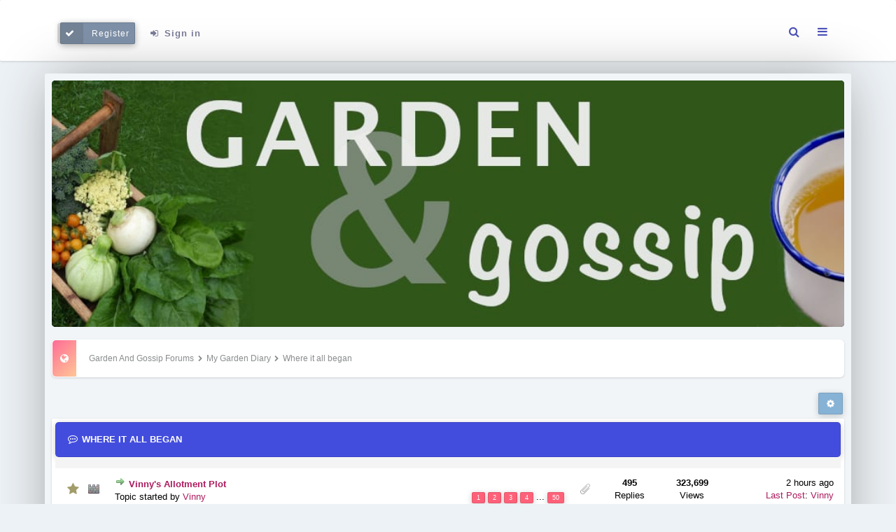

--- FILE ---
content_type: text/html; charset=UTF-8
request_url: https://gardenandgossip.org/forumdisplay.php?fid=62
body_size: 10554
content:
<!DOCTYPE html PUBLIC "-//W3C//DTD XHTML 1.0 Transitional//EN" "http://www.w3.org/TR/xhtml1/DTD/xhtml1-transitional.dtd"><!-- start: forumdisplay -->
<html xml:lang="en" lang="en" xmlns="http://www.w3.org/1999/xhtml">
<head>
<title>Garden And Gossip Forums - Where it all began </title>
<!-- start: headerinclude -->
<link rel="alternate" type="application/rss+xml" title="Latest Threads (RSS 2.0)" href="https://gardenandgossip.org/syndication.php" />
<link rel="alternate" type="application/atom+xml" title="Latest Threads (Atom 1.0)" href="https://gardenandgossip.org/syndication.php?type=atom1.0" />

<meta name="viewport" content="width=device-width,initial-scale=1.0" />
<meta http-equiv="Content-Type" content="text/html; charset=UTF-8" />
<meta http-equiv="Content-Script-Type" content="text/javascript" />
<meta name="google-site-verification" content="jEBRwhSWh5u8NWTdxKAuF1Ti1m7CjVu3QWdjB0HI-Sk" />
<script type="text/javascript" src="https://gardenandgossip.org/jscripts/jquery.js?ver=1821"></script>
<script type="text/javascript" src="https://gardenandgossip.org/jscripts/jquery.plugins.min.js?ver=1821"></script>
<script type="text/javascript" src="https://gardenandgossip.org/jscripts/general.js?ver=1821"></script>
<script type="text/javascript" src="images/zen/bootstrap.js"></script>
<script src="https://use.fontawesome.com/e1801bd06b.js"></script>

<link type="text/css" rel="stylesheet" href="https://gardenandgossip.org/cache/themes/theme4/global.css" />
<link type="text/css" rel="stylesheet" href="https://gardenandgossip.org/cache/themes/theme4/mediaqueries.css" />
<link type="text/css" rel="stylesheet" href="https://gardenandgossip.org/cache/themes/theme4/extra.css" />
<link type="text/css" rel="stylesheet" href="https://gardenandgossip.org/cache/themes/theme4/css3.css" />
<link type="text/css" rel="stylesheet" href="https://gardenandgossip.org/cache/themes/theme4/star_ratings.css" />
<link type="text/css" rel="stylesheet" href="https://gardenandgossip.org/cache/themes/theme4/thread_status.css" />
<link type="text/css" rel="stylesheet" href="https://gardenandgossip.org/cache/themes/theme4/menu.css" />
<link type="text/css" rel="stylesheet" href="https://gardenandgossip.org/cache/themes/theme4/dd.css" />
<link type="text/css" rel="stylesheet" href="https://gardenandgossip.org/cache/themes/theme4/alerts.css" />
<link type="text/css" rel="stylesheet" href="https://gardenandgossip.org/cache/themes/theme4/thankyoulike.css" />
<link type="text/css" rel="stylesheet" href="https://gardenandgossip.org/cache/themes/theme4/mentionme.css" />
<link type="text/css" rel="stylesheet" href="https://gardenandgossip.org/cache/themes/theme4/dvz.css" />


<script type="text/javascript">
<!--
	lang.unknown_error = "An unknown error has occurred.";

	lang.select2_match = "One result is available, press enter to select it.";
	lang.select2_matches = "{1} results are available, use up and down arrow keys to navigate.";
	lang.select2_nomatches = "No matches found";
	lang.select2_inputtooshort_single = "Please enter one or more character";
	lang.select2_inputtooshort_plural = "Please enter {1} or more characters";
	lang.select2_inputtoolong_single = "Please delete one character";
	lang.select2_inputtoolong_plural = "Please delete {1} characters";
	lang.select2_selectiontoobig_single = "You can only select one item";
	lang.select2_selectiontoobig_plural = "You can only select {1} items";
	lang.select2_loadmore = "Loading more results&hellip;";
	lang.select2_searching = "Searching&hellip;";

	var templates = {
		modal: '<div class=\"modal\">\
	<div style=\"overflow-y: auto; max-height: 400px;\">\
		<table border=\"0\" cellspacing=\"0\" cellpadding=\"5\" class=\"tborder\">\
			<tr>\
				<td class=\"thead\" colspan=\"2\"><strong>__message__</strong></td>\
			</tr>\
			<tr>\
				<td colspan=\"2\" class=\"trow1\">\
				<div style=\"text-align: center\" class=\"modal_buttons\">__buttons__</div></td>\
			</tr>\
		</table>\
	</div>\
</div>',
		modal_button: '<input type=\"submit\" class=\"button\" value=\"__title__\"/>&nbsp;'
	};

	var cookieDomain = ".gardenandgossip.org";
	var cookiePath = "/";
	var cookiePrefix = "";
	var cookieSecureFlag = "0";
	var deleteevent_confirm = "Are you sure you want to delete this event?";
	var removeattach_confirm = "Are you sure you want to remove the selected attachment from this post?";
	var loading_text = 'Loading. <br />Please Wait&hellip;';
	var saving_changes = 'Saving changes&hellip;';
	var use_xmlhttprequest = "1";
	var my_post_key = "b2667c519c68d7729247719a011bb1a4";
	var rootpath = "https://gardenandgossip.org";
	var imagepath = "https://gardenandgossip.org/images/zen";
  	var yes_confirm = "Yes";
	var no_confirm = "No";
	var MyBBEditor = null;
	var spinner_image = "https://gardenandgossip.org/images/zen/spinner.gif";
	var spinner = "<img src='" + spinner_image +"' alt='' />";
	var modal_zindex = 9999;
// -->
</script>
<script type="text/javascript" src="jscripts/theme-effects.js"></script>
<!-- end: headerinclude --><script type="text/javascript" src="jscripts/theme-effects.js"></script>
<!-- start: forumdisplay_rssdiscovery -->
<link rel="alternate" type="application/rss+xml" title="Latest Threads in Where it all began (RSS 2.0)" href="https://gardenandgossip.org/syndication.php?fid=62" />
<link rel="alternate" type="application/atom+xml" title="Latest Threads in Where it all began (Atom 1.0)" href="https://gardenandgossip.org/syndication.php?type=atom1.0&amp;fid=62" />
<!-- end: forumdisplay_rssdiscovery -->
<script type="text/javascript">
<!--
	lang.no_new_posts = "Forum Contains No New Posts";
	lang.click_mark_read = "Click to mark this forum as read";
	lang.inline_edit_description = "(Click and hold to edit)";
	lang.post_fetch_error = "There was an error fetching the posts.";
// -->
</script>
<!-- jeditable (jquery) -->
<script type="text/javascript" src="https://gardenandgossip.org/jscripts/jeditable/jeditable.min.js"></script>
<script type="text/javascript" src="https://gardenandgossip.org/jscripts/inline_edit.js?ver=1821"></script>
<meta name="description" content="Somewhere for you to catalogue your garden or allotment transformation" />
<link rel="canonical" href="https://gardenandgossip.org/forumdisplay.php?fid=62" />
</head>
<body>
<!-- start: header -->
<div class="wow fadeInRight box topforum"><i class="fa fa-angle-double-up fa-1x"></i></div>


<fieldset>
<table cellspacing="0" cellpadding="2" class="tborder3">
<tr>
<td align="center">

<div id="mainwidth">
<table cellspacing="0" cellpadding="5" width="100%"> 
<tr>
<td> 

<div class="float_left"><!-- start: header_welcomeblock_guest -->
<div style="margin-top: 8px !important;">

<a class="btn_text" href="member.php?action=register"><button type="button" class="btn btn-labeled btn-success btn_text">
                <span class="btn-label"><i style="font-size: 13px;" class="fa fa-check fa-fw"></i></span>Register</button></a>   &nbsp; 


<a style="margin-top: 4px !important;" href="https://gardenandgossip.org/member.php?action=login" onclick="$('#quick_login').modal({ fadeDuration: 250, keepelement: true, zIndex: (typeof modal_zindex !== 'undefined' ? modal_zindex : 9999) }); return false;" class="button5 login"><i style="font-size: 13px;" class="fa fa-sign-in  fa-fw"></i> Sign in </a> 	
</div>

				<div class="wow fadeInDown box modal" id="quick_login" style="display: none;">
					<form method="post" action="https://gardenandgossip.org/member.php">
						<input name="action" type="hidden" value="do_login" />
						<input name="url" type="hidden" value="" />
						<input name="quick_login" type="hidden" value="1" />
						<input name="my_post_key" type="hidden" value="b2667c519c68d7729247719a011bb1a4" />
						<table width="100%" cellspacing="0" cellpadding="5" border="0" class="tbordermodal">
							<tr>
								<td class="thead" align="center" style="font-size: 15px;padding: 9px 12px;" colspan="2"><strong>Login</strong></td>
							</tr>
							<!-- start: header_welcomeblock_guest_login_modal -->
<tr class="trowmodal">
								<td style="padding: 20px 70px;" class="remember_me">

									<strong>Username:</strong><br /> 
									
									<p class="field"><input style="-webkit-box-shadow: 0 0 0 50px #fff inset !important;
	-webkit-text-fill-color: #555555 !important; border: 1px solid #bdbdbd !important; margin-left: -3px; padding: 12px !important;-moz-border-radius: 2px; -webkit-border-radius: 2px; border-radius: 2px;" width="100%" placeholder="Username" name="quick_username" id="quick_login_username" type="text" value="" class="textbox initial_focus" /> <i style="color: #555555; margin-left: -23px;" class="fa fa-user"></i></p>
									
									<br />
									<strong>Password: </strong><br /> 
									
									<p class="field"><input style="-webkit-box-shadow: 0 0 0 50px #fff inset !important;
	-webkit-text-fill-color: #555555 !important; border: 1px solid #bdbdbd !important; margin-left: -2px; padding: 12px !important;-moz-border-radius: 2px; -webkit-border-radius: 2px; border-radius: 2px;" width="100%" placeholder="Password" name="quick_password" id="quick_login_password" type="password" value="" autocomplete="off" class="textbox" /><i style="color: #555555; margin-left: -20px;" class="fa fa-lock"></i></p>
									
									<br /> 
									<div align="center"> 
									<input name="quick_remember" id="quick_login_remember" type="checkbox" value="yes" class="checkbox" checked="checked" />
 
									<label for="quick_login_remember">Remember me</label> <br /> <br />


<strong><input style="font-weight: bold; padding: 6px  12px;" name="submit" type="submit" class="button" value="Login" /></strong>

									
									</div>
								</td>
							</tr>
<tr>
								<td class="trowm" colspan="2" style="font-size: 13px;font-weight: normal;padding: 10px;" 
								<div align="center">
								<a href="https://gardenandgossip.org/member.php?action=lostpw" class="lost_password">Forgot password?</a>                                     <br />
								Don't have an account? <a href="https://gardenandgossip.org/member.php?action=register"> Sign Up</a>
								</div>
								</td>
							</tr>
<!-- end: header_welcomeblock_guest_login_modal -->
						</table>
					</form>
				</div>
				<script type="text/javascript">
					$("#quick_login input[name='url']").val($(location).attr('href'));
				</script>
<!-- end: header_welcomeblock_guest --></div>

<div style="margin-top: 5px;" class="float_right">


<a title="Quick search" href="https://gardenandgossip.org/member.php?action=search" onclick="$('#search_box').modal({ fadeDuration: 250, keepelement: true, zIndex: (typeof modal_zindex !== 'undefined' ? modal_zindex : 9999) }); return false;" class="login"><i style="padding: 8px; color: #4c51b7; margin-top: 0px; font-size: 16px;" class="hide navh fa fa-search fa-fw"></i></a>


<span style="z-index: 9999 !important; margin-top: 0px;" class="dropdown">
<a class="white" data-toggle="dropdown" href="#"> <i style="padding: 8px; color: #4c51b7; margin-top: 0px; font-size: 16px;" class="fa fa-bars fa-fw"></i> </a>
<ul style="z-index: 9999 !important;" class="dropdown-menu bullet pull-right notification  animated fadeIn" role="menu" aria-labelledby="dLabel">	 

<li class="dropdown-header"> Navigation </li>

<li role="presentation"><a href="portal.php">
<i style="font-size: 14px;" class="fa fa-home fa-fw"></i> &nbsp; Home </a></li>

<li role="presentation"><a href="index.php">
<i style="font-size: 14px;" class="fa fa-comments-o fa-fw"></i> &nbsp; Forums </a></li>	
	
<li role="presentation"><a href="upgrade.php">
<i style="font-size: 14px;" class="fa fa-star-o fa-fw"></i> &nbsp; Subscription</a></li>

<li role="presentation"><a href="memberlist.php">
<i style="font-size: 14px;" class="fa fa-user-circle-o fa-fw"></i> &nbsp; Users</a></li>

<li role="presentation"><a href="search.php">
<i style="font-size: 14px;" class="fa fa-search fa-fw"></i> &nbsp; Search</a></li>

<li role="presentation"><a href="misc.php?action=help">
<i style="font-size: 14px;" class="fa fa-question-circle-o fa-fw"></i> &nbsp; Support</a></li>

<li role="separator" class="divider"></li>	

<li class="dropdown-header"> Links </li>

<li role="presentation"><a href="stats.php">
<i style="font-size: 14px;" class="fa fa-signal fa-fw"></i> &nbsp; Forum Stats</a></li>

<li role="presentation"><a href="showteam.php">
<i style="font-size: 14px;" class="fa fa-user-o fa-fw"></i> &nbsp;   Forum Staff</a></li>

<li role="presentation"><a href="misc.php?action=syndication">
<i style="font-size: 14px;" class="fa fa-rss-square fa-fw"></i> &nbsp; Rss Feed</a></li>

</ul>
</a>		
</span>
</div>
	
</td>
</tr>
</table> 
</div> 

</td>
</tr>
</table>
</fieldset>


 <br />



<div id="mainwidth">

<div class="container">
       <div id="content">  
		   <div class="wrapper">

<div class="p-guest--message">
		<div class="p-guest--message--container">
			<div class="p-guest--message--inner">

<div class="logofade" align="center">
<a align="center" href="index.php" style="font-size: 40px; color: #fff; letter-spacing: 1px;"> </a>    
<div align="center" style="font-size: 14px; color: #fff; letter-spacing: 1px; padding: 10px;"><i> </i></div>
</div>
				
			</div>
		</div>
	</div>    <br />









<!-- start: nav -->
<ul class="notices notices--block">
<li class="notice notice--primary">
		
<div class="uix_noticeInner">			
<div class="uix_noticeIcon">				
<i style="font-size: 14px; color:#fff;" class="fa fa-globe fa-fw"></i>
</div>
			
<div class="notice-content">
<div class="navigation">
<!-- start: nav_bit -->
<a href="https://gardenandgossip.org/index.php">Garden And Gossip Forums</a><!-- start: nav_sep -->
<i style="font-size: 9px;" class="fa fa-chevron-right fa-fw"></i>
<!-- end: nav_sep -->
<!-- end: nav_bit --><!-- start: nav_bit -->
<a href="forumdisplay.php?fid=61">My Garden Diary</a>
<!-- end: nav_bit --> <!-- start: nav_sep_active -->
<i style="font-size: 9px;" class="fa fa-chevron-right fa-fw"></i>
<!-- end: nav_sep_active --><!-- start: nav_bit_active -->
<span class="active">Where it all began</span>
<!-- end: nav_bit_active -->	
</div>								
</div>

</div>
</li>
</ul>


<style>
.notices{list-style:none;margin:0;padding:0}.notices.notices--block .notice{margin-bottom:2px}.notices.notices--floating{margin:0 auto 0 16px;width:300px;max-width:100%;z-index:800}@media (max-width:340px){.notices.notices--floating{margin-right:10px}}.notices.notices--floating .notice{margin-bottom:20px}.notices .uix_noticeInner{display:flex}.notices .uix_noticeIcon{display:flex;align-items:center;padding:0 8px;color:rgba(255,255,255,0.5);font-size:24px}.notices.notices--scrolling{display:flex;align-items:stretch;overflow:hidden;border-width:0;border-style:solid;border-top-color:#e0e0e0;border-right-color:#e0e0e0;border-bottom-color:#e0e0e0;border-left-color:#e0e0e0;margin-bottom:8px}.notices.notices--scrolling.notices--isMulti{margin-bottom:28px}.notices.notices--scrolling .notice{width:100%;flex-grow:0;flex-shrink:0;border:none;box-shadow:none}.has-no-flexbox .notices.notices--scrolling{display:block;white-space:nowrap;word-wrap:normal}.has-no-flexbox .notices.notices--scrolling .notice{display:inline-block;vertical-align:top}.noticeScrollContainer{margin-bottom:8px;box-shadow:0 0 2px 0 rgba(0,0,0,0.14),0 2px 2px 0 rgba(0,0,0,0.12),0 1px 3px 0 rgba(0,0,0,0.2);border:2px solid #f90}.noticeScrollContainer .lSSlideWrapper{border-width:0;border-style:solid;border-top-color:#e0e0e0;border-right-color:#e0e0e0;border-bottom-color:#e0e0e0;border-left-color:#e0e0e0}.noticeScrollContainer .notices.notices--scrolling{border:none;margin-bottom:0}.noticeScrollContainer .notice.notice--accent,.noticeScrollContainer .notice.notice--dark,.noticeScrollContainer .notice.notice--light,.noticeScrollContainer .notice.notice--primary{color:#3F3F3F;background:#fff}.noticeScrollContainer .notice a{color:#FF9900}.noticeScrollContainer .lSPager{color:#3F3F3F;background:#fff}.notice{position:relative;border-width:0;border-style:solid;border-top-color:#e0e0e0;border-right-color:#e0e0e0;border-bottom-color:#e0e0e0;border-left-color:#e0e0e0;color:#3F3F3F;background:#fff;border:2px solid #e0e0e0}.notice:after,.notice:before{content:" ";display:table}.notice:after{clear:both}.notice.notice--accent{border:2px solid #3cbead}.notice.notice--accent .uix_noticeIcon{background:#3cbead}.notice.notice--accent a:not(.button--notice){color:#FF9900}.notice.notice--dark{background:#FF9900;color:#fff;border-color:#ffd699}.notice.notice--dark a:not(.button--notice){color:#FF9900}.notice.notice--light{color:#141414;background:#fff}.notice.notice--light .uix_noticeIcon{background:#e0e0e0;color:#A9A9A9}.notice.notice--light a:not(.button--notice){color:#828282}@media (max-width:900px){.notice.notice--cookie .notice-content{padding:4px 4px 16px;font-size:12px}.notice.notice--cookie .notice-content .button--notice{font-size:12px;padding:4px 12px}.notice.notice--cookie .notice-content .button--notice .button-text{font-size:12px}}.notices--block .notice{font-size:14px;border-radius:6px}.notices--floating .notice{font-size:12px;border-radius:6px;box-shadow:0 0 2px 0 rgba(0,0,0,0.14),0 2px 2px 0 rgba(0,0,0,0.12),0 1px 3px 0 rgba(0,0,0,0.2)}.notices--floating .notice.notice--primary{background-color:#f7f8f9}.notices--floating .notice.notice--accent{background-color:#ffebcc}.notices--floating .notice.notice--dark{background-color:#f5f5f5}.notices--floating .notice.notice--light{background-color:#fff}.has-no-js .notices--floating .notice{display:none}.notice.notice--hasImage .notice-content{min-height:80px}@media (max-width:900px){.notice.notice--hidewide:not(.is-vis-processed){display:none}}@media (max-width:650px){.notice.notice--hidemedium:not(.is-vis-processed){display:none}}@media (max-width:480px){.notice.notice--hidenarrow:not(.is-vis-processed){display:none}}.notice-image{float:left;padding:16px 0 16px 16px}.notice-image img{max-width:48px;max-height:48px}.notice-content{padding:16px;flex-grow:1}.notice-content a.notice-dismiss{float:right;color:inherit;font-size:16px;line-height:1;height:1em;box-sizing:content-box;padding:0 0 5px 5px;opacity:0.5;-webkit-transition:opacity 0.25s ease;transition:opacity 0.25s ease;cursor:pointer}.notice-content a.notice-dismiss:before{font:normal normal normal 14px/1 FontAwesome;font-size:inherit;text-rendering:auto;-webkit-font-smoothing:antialiased;-moz-osx-font-smoothing:grayscale;content:"\f00d";display:inline-block;width:0.79em}.notice-content a.notice-dismiss:hover{text-decoration:none;opacity:1}.notices--floating .notice-content a.notice-dismiss{font-size:14px}
</style>
<!-- end: nav -->  <br />

<div class="quicksearch_modal" id="search_box" style="display: none;">
<table border="0" cellspacing="0" cellpadding="5" class="quicksearch_tborder">
<tr>
<td>
<!-- start: header_quicksearch -->
	<div class="hide htc hs quicksearch">
		<form method="post" action="https://gardenandgossip.org/search.php">
			<input type="hidden" name="action" value="do_search" />
        		<input type="hidden" name="postthread" value="1" />
        		  <input type="hidden" name="forums" value="all" />
        		  <input type="hidden" name="showresults" value="threads" />
        		  <input class="searchbox" type="text" name="keywords" placeholder="Search..." />
        		  <input class="searchbutton" type="submit" value="&#xf002" title="Search" />
		        </form>			
	 	        </div>
<!-- end: header_quicksearch -->
</td>
</tr>
</table>
</div>

<script type="text/javascript">
	$("#search_box input[name='url']").val($(location).attr('href'));
</script>
<!-- end: header -->


<!-- start: forumdisplay_threadlist -->
<div class="float_left"></div>
<div class="float_right">
	
<span class="dropdown">
	<a class="button" data-toggle="dropdown" href="#"> <i style="font-size: 13px;" class="fa fa-cog fa-fw"></i></a>
<ul class="dropdown-menu bullet pull-right notification  animated fadeIn" role="menu" aria-labelledby="dLabel">	  
	
<li role="presentation"><a href="misc.php?action=markread&amp;fid=62"><i style="font-size: 12px;" class="fa fa-check fa-fw"></i> Mark all forums read </a></li>
	
<li role="presentation"><a href="usercp.php?action=addsubscription&amp;type=forum&amp;fid=62&amp;my_post_key=b2667c519c68d7729247719a011bb1a4"> <i style="font-size: 12px;" class="fa fa-bookmark-o fa-fw"></i> Subscribe to this forum </a></li>
 </ul>
	</a>		
</span>	



</div>

<table border="0" style="margin-top: 10px;" colspan="7" cellspacing="0" cellpadding="5" class="tborder clear">
	<tr>
		<td class="purplethead" colspan="7">
		
			<i style="font-size: 14px;" class="fa fa-commenting-o fa-fw"></i>  <strong>Where it all began</strong>
			
		</td>
	</tr>
<tr>
		<td class="tcat" colspan="7">

<span style="margin-right: 4px;" class="smalltext float_right">

</span>
			
	</td>
	</tr>
	
	
	<!-- start: forumdisplay_thread -->
<tr class="inline_row">
	<td align="center" class="trow1 forumdisplay_regular" width="2%"><span class="thread_status newhotfolder" title="New posts. Hot thread.">&nbsp;</span></td>
	<td align="center" class="trow1 forumdisplay_regular" width="2%"><!-- start: forumdisplay_thread_icon -->
<img src="images/icons/brick.png" alt="Brick" title="Brick" />
<!-- end: forumdisplay_thread_icon --></td>
	<td class="trow1 forumdisplay_regular">
		<div>
          <span> <!-- start: forumdisplay_thread_gotounread -->
<a href="showthread.php?tid=98&amp;action=newpost"><img src="https://gardenandgossip.org/images/zen/jump.png" alt="Go to first unread post" title="Go to first unread post" /></a> 
<!-- end: forumdisplay_thread_gotounread -->
           <span class=" subject_new" id="tid_98">
            <a href="showthread.php?tid=98">Vinny's Allotment Plot</a></span></span>
			<div class="author smalltext">Topic started by <a href="https://gardenandgossip.org/member.php?action=profile&amp;uid=14">Vinny</a> <span class="float_right"> <!-- start: forumdisplay_thread_multipage -->
<span class="pagination2 smalltext hide navh"><!-- start: forumdisplay_thread_multipage_page -->
<a href="showthread.php?tid=98">1</a> 
<!-- end: forumdisplay_thread_multipage_page --><!-- start: forumdisplay_thread_multipage_page -->
<a href="showthread.php?tid=98&amp;page=2">2</a> 
<!-- end: forumdisplay_thread_multipage_page --><!-- start: forumdisplay_thread_multipage_page -->
<a href="showthread.php?tid=98&amp;page=3">3</a> 
<!-- end: forumdisplay_thread_multipage_page --><!-- start: forumdisplay_thread_multipage_page -->
<a href="showthread.php?tid=98&amp;page=4">4</a> 
<!-- end: forumdisplay_thread_multipage_page --><!-- start: forumdisplay_thread_multipage_more -->
... <a href="showthread.php?tid=98&amp;page=50">50</a>
<!-- end: forumdisplay_thread_multipage_more --></span>
<!-- end: forumdisplay_thread_multipage --> </span></div>

   <span class="fdleft float_left">
		 Replies: <a onclick="MyBB.whoPosted(98); return false;">495</a> 
	   </span>  
		</div> 
	</td>

	<td align="left" class="trow1 forumdisplay_regular hide navh" width="1%">		
	<!-- start: forumdisplay_thread_attachment_count -->
	<div class="float_right"><img src="https://gardenandgossip.org/images/zen/paperclip.png" alt="" title="This thread contains 389 attachments." /></div>
<!-- end: forumdisplay_thread_attachment_count --> 		
	</td>

	<td width="8%" align="center" class="trow1 forumdisplay_regular hide navh">
          <strong><a style="color: #000;" href="https://gardenandgossip.org/misc.php?action=whoposted&tid=98" onclick="MyBB.whoPosted(98); return false;">
          495</a>  </strong> 
          <br />  Replies 
        </td>

	<td width="8%" align="center" class="trow1 forumdisplay_regular hide navh">
         <strong> 323,699 </strong>
        <br />  Views 
        </td>

	<td class="trow1 forumdisplay_regular hide navh" width="15%" style="white-space: nowrap; text-align: right;">
		<span class="lastpost smalltext"><span title="28-01-2026, 05:09 PM">2 hours ago</span><br />
		<a href="showthread.php?tid=98&amp;action=lastpost">Last Post</a>: <a href="https://gardenandgossip.org/member.php?action=profile&amp;uid=14">Vinny</a></span>
	</td>

</tr>
<!-- end: forumdisplay_thread --><!-- start: forumdisplay_thread -->
<tr class="inline_row">
	<td align="center" class="trow2 forumdisplay_regular" width="2%"><span class="thread_status newhotfolder" title="New posts. Hot thread.">&nbsp;</span></td>
	<td align="center" class="trow2 forumdisplay_regular" width="2%">&nbsp;</td>
	<td class="trow2 forumdisplay_regular">
		<div>
          <span> <!-- start: forumdisplay_thread_gotounread -->
<a href="showthread.php?tid=1395&amp;action=newpost"><img src="https://gardenandgossip.org/images/zen/jump.png" alt="Go to first unread post" title="Go to first unread post" /></a> 
<!-- end: forumdisplay_thread_gotounread -->
           <span class=" subject_new" id="tid_1395">
            <a href="showthread.php?tid=1395">Scarlets Cut Flower Patch 2022/23/24</a></span></span>
			<div class="author smalltext">Topic started by <a href="https://gardenandgossip.org/member.php?action=profile&amp;uid=43">Scarlet</a> <span class="float_right"> <!-- start: forumdisplay_thread_multipage -->
<span class="pagination2 smalltext hide navh"><!-- start: forumdisplay_thread_multipage_page -->
<a href="showthread.php?tid=1395">1</a> 
<!-- end: forumdisplay_thread_multipage_page --><!-- start: forumdisplay_thread_multipage_page -->
<a href="showthread.php?tid=1395&amp;page=2">2</a> 
<!-- end: forumdisplay_thread_multipage_page --><!-- start: forumdisplay_thread_multipage_page -->
<a href="showthread.php?tid=1395&amp;page=3">3</a> 
<!-- end: forumdisplay_thread_multipage_page --><!-- start: forumdisplay_thread_multipage_page -->
<a href="showthread.php?tid=1395&amp;page=4">4</a> 
<!-- end: forumdisplay_thread_multipage_page --><!-- start: forumdisplay_thread_multipage_more -->
... <a href="showthread.php?tid=1395&amp;page=31">31</a>
<!-- end: forumdisplay_thread_multipage_more --></span>
<!-- end: forumdisplay_thread_multipage --> </span></div>

   <span class="fdleft float_left">
		 Replies: <a onclick="MyBB.whoPosted(1395); return false;">305</a> 
	   </span>  
		</div> 
	</td>

	<td align="left" class="trow2 forumdisplay_regular hide navh" width="1%">		
	<!-- start: forumdisplay_thread_attachment_count -->
	<div class="float_right"><img src="https://gardenandgossip.org/images/zen/paperclip.png" alt="" title="This thread contains 218 attachments." /></div>
<!-- end: forumdisplay_thread_attachment_count --> 		
	</td>

	<td width="8%" align="center" class="trow2 forumdisplay_regular hide navh">
          <strong><a style="color: #000;" href="https://gardenandgossip.org/misc.php?action=whoposted&tid=1395" onclick="MyBB.whoPosted(1395); return false;">
          305</a>  </strong> 
          <br />  Replies 
        </td>

	<td width="8%" align="center" class="trow2 forumdisplay_regular hide navh">
         <strong> 163,368 </strong>
        <br />  Views 
        </td>

	<td class="trow2 forumdisplay_regular hide navh" width="15%" style="white-space: nowrap; text-align: right;">
		<span class="lastpost smalltext">07-05-2025, 08:20 PM<br />
		<a href="showthread.php?tid=1395&amp;action=lastpost">Last Post</a>: <a href="https://gardenandgossip.org/member.php?action=profile&amp;uid=13">Bren</a></span>
	</td>

</tr>
<!-- end: forumdisplay_thread --><!-- start: forumdisplay_thread -->
<tr class="inline_row">
	<td align="center" class="trow1 forumdisplay_regular" width="2%"><span class="thread_status newhotfolder" title="New posts. Hot thread.">&nbsp;</span></td>
	<td align="center" class="trow1 forumdisplay_regular" width="2%">&nbsp;</td>
	<td class="trow1 forumdisplay_regular">
		<div>
          <span> <!-- start: forumdisplay_thread_gotounread -->
<a href="showthread.php?tid=75&amp;action=newpost"><img src="https://gardenandgossip.org/images/zen/jump.png" alt="Go to first unread post" title="Go to first unread post" /></a> 
<!-- end: forumdisplay_thread_gotounread -->
           <span class=" subject_new" id="tid_75">
            <a href="showthread.php?tid=75">Photo journal of the jonah plot</a></span></span>
			<div class="author smalltext">Topic started by <a href="https://gardenandgossip.org/member.php?action=profile&amp;uid=16">doublyjonah</a> <span class="float_right"> <!-- start: forumdisplay_thread_multipage -->
<span class="pagination2 smalltext hide navh"><!-- start: forumdisplay_thread_multipage_page -->
<a href="showthread.php?tid=75">1</a> 
<!-- end: forumdisplay_thread_multipage_page --><!-- start: forumdisplay_thread_multipage_page -->
<a href="showthread.php?tid=75&amp;page=2">2</a> 
<!-- end: forumdisplay_thread_multipage_page --><!-- start: forumdisplay_thread_multipage_page -->
<a href="showthread.php?tid=75&amp;page=3">3</a> 
<!-- end: forumdisplay_thread_multipage_page --><!-- start: forumdisplay_thread_multipage_page -->
<a href="showthread.php?tid=75&amp;page=4">4</a> 
<!-- end: forumdisplay_thread_multipage_page --><!-- start: forumdisplay_thread_multipage_more -->
... <a href="showthread.php?tid=75&amp;page=8">8</a>
<!-- end: forumdisplay_thread_multipage_more --></span>
<!-- end: forumdisplay_thread_multipage --> </span></div>

   <span class="fdleft float_left">
		 Replies: <a onclick="MyBB.whoPosted(75); return false;">74</a> 
	   </span>  
		</div> 
	</td>

	<td align="left" class="trow1 forumdisplay_regular hide navh" width="1%">		
	<!-- start: forumdisplay_thread_attachment_count -->
	<div class="float_right"><img src="https://gardenandgossip.org/images/zen/paperclip.png" alt="" title="This thread contains 116 attachments." /></div>
<!-- end: forumdisplay_thread_attachment_count --> 		
	</td>

	<td width="8%" align="center" class="trow1 forumdisplay_regular hide navh">
          <strong><a style="color: #000;" href="https://gardenandgossip.org/misc.php?action=whoposted&tid=75" onclick="MyBB.whoPosted(75); return false;">
          74</a>  </strong> 
          <br />  Replies 
        </td>

	<td width="8%" align="center" class="trow1 forumdisplay_regular hide navh">
         <strong> 45,958 </strong>
        <br />  Views 
        </td>

	<td class="trow1 forumdisplay_regular hide navh" width="15%" style="white-space: nowrap; text-align: right;">
		<span class="lastpost smalltext">01-05-2025, 05:37 PM<br />
		<a href="showthread.php?tid=75&amp;action=lastpost">Last Post</a>: <a href="https://gardenandgossip.org/member.php?action=profile&amp;uid=16">doublyjonah</a></span>
	</td>

</tr>
<!-- end: forumdisplay_thread --><!-- start: forumdisplay_thread -->
<tr class="inline_row">
	<td align="center" class="trow2 forumdisplay_regular" width="2%"><span class="thread_status newhotfolder" title="New posts. Hot thread.">&nbsp;</span></td>
	<td align="center" class="trow2 forumdisplay_regular" width="2%">&nbsp;</td>
	<td class="trow2 forumdisplay_regular">
		<div>
          <span> <!-- start: forumdisplay_thread_gotounread -->
<a href="showthread.php?tid=1281&amp;action=newpost"><img src="https://gardenandgossip.org/images/zen/jump.png" alt="Go to first unread post" title="Go to first unread post" /></a> 
<!-- end: forumdisplay_thread_gotounread -->
           <span class=" subject_new" id="tid_1281">
            <a href="showthread.php?tid=1281">New beginnings</a></span></span>
			<div class="author smalltext">Topic started by <a href="https://gardenandgossip.org/member.php?action=profile&amp;uid=22">SarrissUK</a> <span class="float_right"> <!-- start: forumdisplay_thread_multipage -->
<span class="pagination2 smalltext hide navh"><!-- start: forumdisplay_thread_multipage_page -->
<a href="showthread.php?tid=1281">1</a> 
<!-- end: forumdisplay_thread_multipage_page --><!-- start: forumdisplay_thread_multipage_page -->
<a href="showthread.php?tid=1281&amp;page=2">2</a> 
<!-- end: forumdisplay_thread_multipage_page --><!-- start: forumdisplay_thread_multipage_page -->
<a href="showthread.php?tid=1281&amp;page=3">3</a> 
<!-- end: forumdisplay_thread_multipage_page --></span>
<!-- end: forumdisplay_thread_multipage --> </span></div>

   <span class="fdleft float_left">
		 Replies: <a onclick="MyBB.whoPosted(1281); return false;">27</a> 
	   </span>  
		</div> 
	</td>

	<td align="left" class="trow2 forumdisplay_regular hide navh" width="1%">		
	<!-- start: forumdisplay_thread_attachment_count -->
	<div class="float_right"><img src="https://gardenandgossip.org/images/zen/paperclip.png" alt="" title="This thread contains 10 attachments." /></div>
<!-- end: forumdisplay_thread_attachment_count --> 		
	</td>

	<td width="8%" align="center" class="trow2 forumdisplay_regular hide navh">
          <strong><a style="color: #000;" href="https://gardenandgossip.org/misc.php?action=whoposted&tid=1281" onclick="MyBB.whoPosted(1281); return false;">
          27</a>  </strong> 
          <br />  Replies 
        </td>

	<td width="8%" align="center" class="trow2 forumdisplay_regular hide navh">
         <strong> 13,080 </strong>
        <br />  Views 
        </td>

	<td class="trow2 forumdisplay_regular hide navh" width="15%" style="white-space: nowrap; text-align: right;">
		<span class="lastpost smalltext">30-01-2025, 12:42 AM<br />
		<a href="showthread.php?tid=1281&amp;action=lastpost">Last Post</a>: <a href="https://gardenandgossip.org/member.php?action=profile&amp;uid=43">Scarlet</a></span>
	</td>

</tr>
<!-- end: forumdisplay_thread --><!-- start: forumdisplay_thread -->
<tr class="inline_row">
	<td align="center" class="trow1 forumdisplay_regular" width="2%"><span class="thread_status newhotfolder" title="New posts. Hot thread.">&nbsp;</span></td>
	<td align="center" class="trow1 forumdisplay_regular" width="2%">&nbsp;</td>
	<td class="trow1 forumdisplay_regular">
		<div>
          <span> <!-- start: forumdisplay_thread_gotounread -->
<a href="showthread.php?tid=2045&amp;action=newpost"><img src="https://gardenandgossip.org/images/zen/jump.png" alt="Go to first unread post" title="Go to first unread post" /></a> 
<!-- end: forumdisplay_thread_gotounread -->
           <span class=" subject_new" id="tid_2045">
            <a href="showthread.php?tid=2045">A new challenge</a></span></span>
			<div class="author smalltext">Topic started by <a href="https://gardenandgossip.org/member.php?action=profile&amp;uid=1">Admin</a> <span class="float_right"> <!-- start: forumdisplay_thread_multipage -->
<span class="pagination2 smalltext hide navh"><!-- start: forumdisplay_thread_multipage_page -->
<a href="showthread.php?tid=2045">1</a> 
<!-- end: forumdisplay_thread_multipage_page --><!-- start: forumdisplay_thread_multipage_page -->
<a href="showthread.php?tid=2045&amp;page=2">2</a> 
<!-- end: forumdisplay_thread_multipage_page --><!-- start: forumdisplay_thread_multipage_page -->
<a href="showthread.php?tid=2045&amp;page=3">3</a> 
<!-- end: forumdisplay_thread_multipage_page --></span>
<!-- end: forumdisplay_thread_multipage --> </span></div>

   <span class="fdleft float_left">
		 Replies: <a onclick="MyBB.whoPosted(2045); return false;">20</a> 
	   </span>  
		</div> 
	</td>

	<td align="left" class="trow1 forumdisplay_regular hide navh" width="1%">		
	<!-- start: forumdisplay_thread_attachment_count -->
	<div class="float_right"><img src="https://gardenandgossip.org/images/zen/paperclip.png" alt="" title="This thread contains 2 attachments." /></div>
<!-- end: forumdisplay_thread_attachment_count --> 		
	</td>

	<td width="8%" align="center" class="trow1 forumdisplay_regular hide navh">
          <strong><a style="color: #000;" href="https://gardenandgossip.org/misc.php?action=whoposted&tid=2045" onclick="MyBB.whoPosted(2045); return false;">
          20</a>  </strong> 
          <br />  Replies 
        </td>

	<td width="8%" align="center" class="trow1 forumdisplay_regular hide navh">
         <strong> 9,854 </strong>
        <br />  Views 
        </td>

	<td class="trow1 forumdisplay_regular hide navh" width="15%" style="white-space: nowrap; text-align: right;">
		<span class="lastpost smalltext">05-11-2023, 08:36 PM<br />
		<a href="showthread.php?tid=2045&amp;action=lastpost">Last Post</a>: <a href="https://gardenandgossip.org/member.php?action=profile&amp;uid=4">Veggie</a></span>
	</td>

</tr>
<!-- end: forumdisplay_thread --><!-- start: forumdisplay_thread -->
<tr class="inline_row">
	<td align="center" class="trow2 forumdisplay_regular" width="2%"><span class="thread_status newhotfolder" title="New posts. Hot thread.">&nbsp;</span></td>
	<td align="center" class="trow2 forumdisplay_regular" width="2%">&nbsp;</td>
	<td class="trow2 forumdisplay_regular">
		<div>
          <span> <!-- start: forumdisplay_thread_gotounread -->
<a href="showthread.php?tid=1437&amp;action=newpost"><img src="https://gardenandgossip.org/images/zen/jump.png" alt="Go to first unread post" title="Go to first unread post" /></a> 
<!-- end: forumdisplay_thread_gotounread -->
           <span class=" subject_new" id="tid_1437">
            <a href="showthread.php?tid=1437">NGs diary comment thread</a></span></span>
			<div class="author smalltext">Topic started by <a href="https://gardenandgossip.org/member.php?action=profile&amp;uid=9">Norfolk Grey</a> <span class="float_right"> <!-- start: forumdisplay_thread_multipage -->
<span class="pagination2 smalltext hide navh"><!-- start: forumdisplay_thread_multipage_page -->
<a href="showthread.php?tid=1437">1</a> 
<!-- end: forumdisplay_thread_multipage_page --><!-- start: forumdisplay_thread_multipage_page -->
<a href="showthread.php?tid=1437&amp;page=2">2</a> 
<!-- end: forumdisplay_thread_multipage_page --></span>
<!-- end: forumdisplay_thread_multipage --> </span></div>

   <span class="fdleft float_left">
		 Replies: <a onclick="MyBB.whoPosted(1437); return false;">13</a> 
	   </span>  
		</div> 
	</td>

	<td align="left" class="trow2 forumdisplay_regular hide navh" width="1%">		
	 		
	</td>

	<td width="8%" align="center" class="trow2 forumdisplay_regular hide navh">
          <strong><a style="color: #000;" href="https://gardenandgossip.org/misc.php?action=whoposted&tid=1437" onclick="MyBB.whoPosted(1437); return false;">
          13</a>  </strong> 
          <br />  Replies 
        </td>

	<td width="8%" align="center" class="trow2 forumdisplay_regular hide navh">
         <strong> 8,077 </strong>
        <br />  Views 
        </td>

	<td class="trow2 forumdisplay_regular hide navh" width="15%" style="white-space: nowrap; text-align: right;">
		<span class="lastpost smalltext">02-01-2023, 08:25 PM<br />
		<a href="showthread.php?tid=1437&amp;action=lastpost">Last Post</a>: <a href="https://gardenandgossip.org/member.php?action=profile&amp;uid=4">Veggie</a></span>
	</td>

</tr>
<!-- end: forumdisplay_thread --><!-- start: forumdisplay_thread -->
<tr class="inline_row">
	<td align="center" class="trow1 forumdisplay_regular" width="2%"><span class="thread_status newhotfolder" title="New posts. Hot thread.">&nbsp;</span></td>
	<td align="center" class="trow1 forumdisplay_regular" width="2%">&nbsp;</td>
	<td class="trow1 forumdisplay_regular">
		<div>
          <span> <!-- start: forumdisplay_thread_gotounread -->
<a href="showthread.php?tid=94&amp;action=newpost"><img src="https://gardenandgossip.org/images/zen/jump.png" alt="Go to first unread post" title="Go to first unread post" /></a> 
<!-- end: forumdisplay_thread_gotounread -->
           <span class=" subject_new" id="tid_94">
            <a href="showthread.php?tid=94">The Shire.....</a></span></span>
			<div class="author smalltext">Topic started by <a href="https://gardenandgossip.org/member.php?action=profile&amp;uid=7">Broadway</a> <span class="float_right"> <!-- start: forumdisplay_thread_multipage -->
<span class="pagination2 smalltext hide navh"><!-- start: forumdisplay_thread_multipage_page -->
<a href="showthread.php?tid=94">1</a> 
<!-- end: forumdisplay_thread_multipage_page --><!-- start: forumdisplay_thread_multipage_page -->
<a href="showthread.php?tid=94&amp;page=2">2</a> 
<!-- end: forumdisplay_thread_multipage_page --><!-- start: forumdisplay_thread_multipage_page -->
<a href="showthread.php?tid=94&amp;page=3">3</a> 
<!-- end: forumdisplay_thread_multipage_page --><!-- start: forumdisplay_thread_multipage_page -->
<a href="showthread.php?tid=94&amp;page=4">4</a> 
<!-- end: forumdisplay_thread_multipage_page --><!-- start: forumdisplay_thread_multipage_more -->
... <a href="showthread.php?tid=94&amp;page=16">16</a>
<!-- end: forumdisplay_thread_multipage_more --></span>
<!-- end: forumdisplay_thread_multipage --> </span></div>

   <span class="fdleft float_left">
		 Replies: <a onclick="MyBB.whoPosted(94); return false;">158</a> 
	   </span>  
		</div> 
	</td>

	<td align="left" class="trow1 forumdisplay_regular hide navh" width="1%">		
	<!-- start: forumdisplay_thread_attachment_count -->
	<div class="float_right"><img src="https://gardenandgossip.org/images/zen/paperclip.png" alt="" title="This thread contains 187 attachments." /></div>
<!-- end: forumdisplay_thread_attachment_count --> 		
	</td>

	<td width="8%" align="center" class="trow1 forumdisplay_regular hide navh">
          <strong><a style="color: #000;" href="https://gardenandgossip.org/misc.php?action=whoposted&tid=94" onclick="MyBB.whoPosted(94); return false;">
          158</a>  </strong> 
          <br />  Replies 
        </td>

	<td width="8%" align="center" class="trow1 forumdisplay_regular hide navh">
         <strong> 96,927 </strong>
        <br />  Views 
        </td>

	<td class="trow1 forumdisplay_regular hide navh" width="15%" style="white-space: nowrap; text-align: right;">
		<span class="lastpost smalltext">23-11-2022, 02:05 PM<br />
		<a href="showthread.php?tid=94&amp;action=lastpost">Last Post</a>: <a href="https://gardenandgossip.org/member.php?action=profile&amp;uid=7">Broadway</a></span>
	</td>

</tr>
<!-- end: forumdisplay_thread --><!-- start: forumdisplay_thread -->
<tr class="inline_row">
	<td align="center" class="trow2 forumdisplay_regular" width="2%"><span class="thread_status newhotfolder" title="New posts. Hot thread.">&nbsp;</span></td>
	<td align="center" class="trow2 forumdisplay_regular" width="2%"><!-- start: forumdisplay_thread_icon -->
<img src="images/icons/exclamation.png" alt="Exclamation" title="Exclamation" />
<!-- end: forumdisplay_thread_icon --></td>
	<td class="trow2 forumdisplay_regular">
		<div>
          <span> <!-- start: forumdisplay_thread_gotounread -->
<a href="showthread.php?tid=1438&amp;action=newpost"><img src="https://gardenandgossip.org/images/zen/jump.png" alt="Go to first unread post" title="Go to first unread post" /></a> 
<!-- end: forumdisplay_thread_gotounread -->
           <span class=" subject_new" id="tid_1438">
            <a href="showthread.php?tid=1438">NGs diary 2022</a></span></span>
			<div class="author smalltext">Topic started by <a href="https://gardenandgossip.org/member.php?action=profile&amp;uid=9">Norfolk Grey</a> <span class="float_right">  </span></div>

   <span class="fdleft float_left">
		 Replies: <a onclick="MyBB.whoPosted(1438); return false;">2</a> 
	   </span>  
		</div> 
	</td>

	<td align="left" class="trow2 forumdisplay_regular hide navh" width="1%">		
	<!-- start: forumdisplay_thread_attachment_count -->
	<div class="float_right"><img src="https://gardenandgossip.org/images/zen/paperclip.png" alt="" title="This thread contains 6 attachments." /></div>
<!-- end: forumdisplay_thread_attachment_count --> 		
	</td>

	<td width="8%" align="center" class="trow2 forumdisplay_regular hide navh">
          <strong><a style="color: #000;" href="https://gardenandgossip.org/misc.php?action=whoposted&tid=1438" onclick="MyBB.whoPosted(1438); return false;">
          2</a>  </strong> 
          <br />  Replies 
        </td>

	<td width="8%" align="center" class="trow2 forumdisplay_regular hide navh">
         <strong> 2,685 </strong>
        <br />  Views 
        </td>

	<td class="trow2 forumdisplay_regular hide navh" width="15%" style="white-space: nowrap; text-align: right;">
		<span class="lastpost smalltext">06-02-2022, 10:59 AM<br />
		<a href="showthread.php?tid=1438&amp;action=lastpost">Last Post</a>: <a href="https://gardenandgossip.org/member.php?action=profile&amp;uid=9">Norfolk Grey</a></span>
	</td>

</tr>
<!-- end: forumdisplay_thread --><!-- start: forumdisplay_thread -->
<tr class="inline_row">
	<td align="center" class="trow1 forumdisplay_regular" width="2%"><span class="thread_status newhotfolder" title="New posts. Hot thread.">&nbsp;</span></td>
	<td align="center" class="trow1 forumdisplay_regular" width="2%">&nbsp;</td>
	<td class="trow1 forumdisplay_regular">
		<div>
          <span> <!-- start: forumdisplay_thread_gotounread -->
<a href="showthread.php?tid=1122&amp;action=newpost"><img src="https://gardenandgossip.org/images/zen/jump.png" alt="Go to first unread post" title="Go to first unread post" /></a> 
<!-- end: forumdisplay_thread_gotounread -->
           <span class=" subject_new" id="tid_1122">
            <a href="showthread.php?tid=1122">Scarlets Veg &amp; Flower Plot 21</a></span></span>
			<div class="author smalltext">Topic started by <a href="https://gardenandgossip.org/member.php?action=profile&amp;uid=43">Scarlet</a> <span class="float_right">  </span></div>

   <span class="fdleft float_left">
		 Replies: <a onclick="MyBB.whoPosted(1122); return false;">6</a> 
	   </span>  
		</div> 
	</td>

	<td align="left" class="trow1 forumdisplay_regular hide navh" width="1%">		
	<!-- start: forumdisplay_thread_attachment_count -->
	<div class="float_right"><img src="https://gardenandgossip.org/images/zen/paperclip.png" alt="" title="This thread contains 7 attachments." /></div>
<!-- end: forumdisplay_thread_attachment_count --> 		
	</td>

	<td width="8%" align="center" class="trow1 forumdisplay_regular hide navh">
          <strong><a style="color: #000;" href="https://gardenandgossip.org/misc.php?action=whoposted&tid=1122" onclick="MyBB.whoPosted(1122); return false;">
          6</a>  </strong> 
          <br />  Replies 
        </td>

	<td width="8%" align="center" class="trow1 forumdisplay_regular hide navh">
         <strong> 4,363 </strong>
        <br />  Views 
        </td>

	<td class="trow1 forumdisplay_regular hide navh" width="15%" style="white-space: nowrap; text-align: right;">
		<span class="lastpost smalltext">07-06-2021, 11:25 AM<br />
		<a href="showthread.php?tid=1122&amp;action=lastpost">Last Post</a>: <a href="https://gardenandgossip.org/member.php?action=profile&amp;uid=17">PyreneesPlot</a></span>
	</td>

</tr>
<!-- end: forumdisplay_thread --><!-- start: forumdisplay_thread -->
<tr class="inline_row">
	<td align="center" class="trow2 forumdisplay_regular" width="2%"><span class="thread_status newhotfolder" title="New posts. Hot thread.">&nbsp;</span></td>
	<td align="center" class="trow2 forumdisplay_regular" width="2%"><!-- start: forumdisplay_thread_icon -->
<img src="images/icons/question.png" alt="Question" title="Question" />
<!-- end: forumdisplay_thread_icon --></td>
	<td class="trow2 forumdisplay_regular">
		<div>
          <span> <!-- start: forumdisplay_thread_gotounread -->
<a href="showthread.php?tid=440&amp;action=newpost"><img src="https://gardenandgossip.org/images/zen/jump.png" alt="Go to first unread post" title="Go to first unread post" /></a> 
<!-- end: forumdisplay_thread_gotounread -->
           <span class=" subject_new" id="tid_440">
            <a href="showthread.php?tid=440">Garden transformation</a></span></span>
			<div class="author smalltext">Topic started by <a href="https://gardenandgossip.org/member.php?action=profile&amp;uid=44">Eyren</a> <span class="float_right"> <!-- start: forumdisplay_thread_multipage -->
<span class="pagination2 smalltext hide navh"><!-- start: forumdisplay_thread_multipage_page -->
<a href="showthread.php?tid=440">1</a> 
<!-- end: forumdisplay_thread_multipage_page --><!-- start: forumdisplay_thread_multipage_page -->
<a href="showthread.php?tid=440&amp;page=2">2</a> 
<!-- end: forumdisplay_thread_multipage_page --><!-- start: forumdisplay_thread_multipage_page -->
<a href="showthread.php?tid=440&amp;page=3">3</a> 
<!-- end: forumdisplay_thread_multipage_page --><!-- start: forumdisplay_thread_multipage_page -->
<a href="showthread.php?tid=440&amp;page=4">4</a> 
<!-- end: forumdisplay_thread_multipage_page --></span>
<!-- end: forumdisplay_thread_multipage --> </span></div>

   <span class="fdleft float_left">
		 Replies: <a onclick="MyBB.whoPosted(440); return false;">31</a> 
	   </span>  
		</div> 
	</td>

	<td align="left" class="trow2 forumdisplay_regular hide navh" width="1%">		
	<!-- start: forumdisplay_thread_attachment_count -->
	<div class="float_right"><img src="https://gardenandgossip.org/images/zen/paperclip.png" alt="" title="This thread contains 8 attachments." /></div>
<!-- end: forumdisplay_thread_attachment_count --> 		
	</td>

	<td width="8%" align="center" class="trow2 forumdisplay_regular hide navh">
          <strong><a style="color: #000;" href="https://gardenandgossip.org/misc.php?action=whoposted&tid=440" onclick="MyBB.whoPosted(440); return false;">
          31</a>  </strong> 
          <br />  Replies 
        </td>

	<td width="8%" align="center" class="trow2 forumdisplay_regular hide navh">
         <strong> 19,933 </strong>
        <br />  Views 
        </td>

	<td class="trow2 forumdisplay_regular hide navh" width="15%" style="white-space: nowrap; text-align: right;">
		<span class="lastpost smalltext">26-02-2021, 08:48 AM<br />
		<a href="showthread.php?tid=440&amp;action=lastpost">Last Post</a>: <a href="https://gardenandgossip.org/member.php?action=profile&amp;uid=44">Eyren</a></span>
	</td>

</tr>
<!-- end: forumdisplay_thread --><!-- start: forumdisplay_thread -->
<tr class="inline_row">
	<td align="center" class="trow1 forumdisplay_regular" width="2%"><span class="thread_status newhotfolder" title="New posts. Hot thread.">&nbsp;</span></td>
	<td align="center" class="trow1 forumdisplay_regular" width="2%">&nbsp;</td>
	<td class="trow1 forumdisplay_regular">
		<div>
          <span> <!-- start: forumdisplay_thread_gotounread -->
<a href="showthread.php?tid=103&amp;action=newpost"><img src="https://gardenandgossip.org/images/zen/jump.png" alt="Go to first unread post" title="Go to first unread post" /></a> 
<!-- end: forumdisplay_thread_gotounread -->
           <span class=" subject_new" id="tid_103">
            <a href="showthread.php?tid=103">Lincolnshire lockdown larks</a></span></span>
			<div class="author smalltext">Topic started by <a href="https://gardenandgossip.org/member.php?action=profile&amp;uid=25">Proserpina</a> <span class="float_right"> <!-- start: forumdisplay_thread_multipage -->
<span class="pagination2 smalltext hide navh"><!-- start: forumdisplay_thread_multipage_page -->
<a href="showthread.php?tid=103">1</a> 
<!-- end: forumdisplay_thread_multipage_page --><!-- start: forumdisplay_thread_multipage_page -->
<a href="showthread.php?tid=103&amp;page=2">2</a> 
<!-- end: forumdisplay_thread_multipage_page --></span>
<!-- end: forumdisplay_thread_multipage --> </span></div>

   <span class="fdleft float_left">
		 Replies: <a onclick="MyBB.whoPosted(103); return false;">11</a> 
	   </span>  
		</div> 
	</td>

	<td align="left" class="trow1 forumdisplay_regular hide navh" width="1%">		
	<!-- start: forumdisplay_thread_attachment_count -->
	<div class="float_right"><img src="https://gardenandgossip.org/images/zen/paperclip.png" alt="" title="This thread contains 11 attachments." /></div>
<!-- end: forumdisplay_thread_attachment_count --> 		
	</td>

	<td width="8%" align="center" class="trow1 forumdisplay_regular hide navh">
          <strong><a style="color: #000;" href="https://gardenandgossip.org/misc.php?action=whoposted&tid=103" onclick="MyBB.whoPosted(103); return false;">
          11</a>  </strong> 
          <br />  Replies 
        </td>

	<td width="8%" align="center" class="trow1 forumdisplay_regular hide navh">
         <strong> 9,475 </strong>
        <br />  Views 
        </td>

	<td class="trow1 forumdisplay_regular hide navh" width="15%" style="white-space: nowrap; text-align: right;">
		<span class="lastpost smalltext">20-09-2020, 11:56 AM<br />
		<a href="showthread.php?tid=103&amp;action=lastpost">Last Post</a>: <a href="https://gardenandgossip.org/member.php?action=profile&amp;uid=4">Veggie</a></span>
	</td>

</tr>
<!-- end: forumdisplay_thread -->
	<tr>
		<td class="tfoot" align="right" colspan="7">
			
		</td>
	</tr>
</table>





<div class="float_left">
	
</div>
<div class="float_right" style="margin-top: 4px;">
	
</div>
<br class="clear" />
<br />

<div class="float_right" style="text-align: right;">
	
	<!-- start: forumjump_advanced -->
<form action="forumdisplay.php" method="get">
<select name="fid" class="forumjump">
<option value="-1" ></option>
<option value="-1">--------------------</option>
<option value="-4">Private Messages</option>
<option value="-3">User Control Panel</option>
<option value="-5">Who's Online</option>
<option value="-2">Search</option>
<option value="-1">Forum Home</option>
<!-- start: forumjump_bit -->
<option value="1" > Welcome</option>
<!-- end: forumjump_bit --><!-- start: forumjump_bit -->
<option value="2" >-- Our Mission Statement</option>
<!-- end: forumjump_bit --><!-- start: forumjump_bit -->
<option value="10" >-- Introduce Yourself</option>
<!-- end: forumjump_bit --><!-- start: forumjump_bit -->
<option value="131" >-- Happy Birthday Garden and Gossip</option>
<!-- end: forumjump_bit --><!-- start: forumjump_bit -->
<option value="134" >-- House warming gift for Proserpina</option>
<!-- end: forumjump_bit --><!-- start: forumjump_bit -->
<option value="30" > Quick Links</option>
<!-- end: forumjump_bit --><!-- start: forumjump_bit -->
<option value="126" > Competitions</option>
<!-- end: forumjump_bit --><!-- start: forumjump_bit -->
<option value="132" >-- Harvest Festival 2021</option>
<!-- end: forumjump_bit --><!-- start: forumjump_bit -->
<option value="137" >-- Easter Crafts 2022</option>
<!-- end: forumjump_bit --><!-- start: forumjump_bit -->
<option value="138" >-- Harvest Festival 2022</option>
<!-- end: forumjump_bit --><!-- start: forumjump_bit -->
<option value="141" >-- Harvest Festival 2023</option>
<!-- end: forumjump_bit --><!-- start: forumjump_bit -->
<option value="6" > General</option>
<!-- end: forumjump_bit --><!-- start: forumjump_bit -->
<option value="7" >-- General discussion </option>
<!-- end: forumjump_bit --><!-- start: forumjump_bit -->
<option value="8" >-- Weather </option>
<!-- end: forumjump_bit --><!-- start: forumjump_bit -->
<option value="22" >-- Nutty as a fruit cake</option>
<!-- end: forumjump_bit --><!-- start: forumjump_bit -->
<option value="41" >-- Something for the bookshelf</option>
<!-- end: forumjump_bit --><!-- start: forumjump_bit -->
<option value="42" >-- Bargain basement</option>
<!-- end: forumjump_bit --><!-- start: forumjump_bit -->
<option value="43" >-- Competitions</option>
<!-- end: forumjump_bit --><!-- start: forumjump_bit -->
<option value="56" >-- Seed saving and swapping</option>
<!-- end: forumjump_bit --><!-- start: forumjump_bit -->
<option value="57" >---- Seed saving guidance</option>
<!-- end: forumjump_bit --><!-- start: forumjump_bit -->
<option value="58" >---- Seed swaps</option>
<!-- end: forumjump_bit --><!-- start: forumjump_bit -->
<option value="129" >-- Reduce, Reuse, Repurpose, Recycle....</option>
<!-- end: forumjump_bit --><!-- start: forumjump_bit -->
<option value="135" >-- Recommendations</option>
<!-- end: forumjump_bit --><!-- start: forumjump_bit -->
<option value="35" > What I did today</option>
<!-- end: forumjump_bit --><!-- start: forumjump_bit -->
<option value="76" >-- What I did today</option>
<!-- end: forumjump_bit --><!-- start: forumjump_bit -->
<option value="77" >-- What I sowed today</option>
<!-- end: forumjump_bit --><!-- start: forumjump_bit -->
<option value="78" >-- What I harvested today</option>
<!-- end: forumjump_bit --><!-- start: forumjump_bit -->
<option value="79" >-- My little shop</option>
<!-- end: forumjump_bit --><!-- start: forumjump_bit -->
<option value="136" >-- What seeds and garden stuff I bought today</option>
<!-- end: forumjump_bit --><!-- start: forumjump_bit -->
<option value="36" > Plots, pots and gardens</option>
<!-- end: forumjump_bit --><!-- start: forumjump_bit -->
<option value="37" >-- Working the plot</option>
<!-- end: forumjump_bit --><!-- start: forumjump_bit -->
<option value="38" >-- Growing at home</option>
<!-- end: forumjump_bit --><!-- start: forumjump_bit -->
<option value="39" >-- Potty corner</option>
<!-- end: forumjump_bit --><!-- start: forumjump_bit -->
<option value="40" >-- Greenhouse/polytunnel chat</option>
<!-- end: forumjump_bit --><!-- start: forumjump_bit -->
<option value="75" >-- Compost Corner</option>
<!-- end: forumjump_bit --><!-- start: forumjump_bit -->
<option value="11" > From seed to plant (edibles)</option>
<!-- end: forumjump_bit --><!-- start: forumjump_bit -->
<option value="50" >-- Everything Alliums</option>
<!-- end: forumjump_bit --><!-- start: forumjump_bit -->
<option value="65" >---- Tips and Tricks</option>
<!-- end: forumjump_bit --><!-- start: forumjump_bit -->
<option value="60" >-- Everything Brassicas </option>
<!-- end: forumjump_bit --><!-- start: forumjump_bit -->
<option value="67" >---- Tips and Tricks</option>
<!-- end: forumjump_bit --><!-- start: forumjump_bit -->
<option value="133" >-- Everything Potatoes</option>
<!-- end: forumjump_bit --><!-- start: forumjump_bit -->
<option value="140" >-- Everything about Nuts</option>
<!-- end: forumjump_bit --><!-- start: forumjump_bit -->
<option value="139" >-- Everything Roots</option>
<!-- end: forumjump_bit --><!-- start: forumjump_bit -->
<option value="24" >-- Everything Chilli</option>
<!-- end: forumjump_bit --><!-- start: forumjump_bit -->
<option value="68" >---- Tips and Tricks</option>
<!-- end: forumjump_bit --><!-- start: forumjump_bit -->
<option value="19" >-- Everything Cucurbit</option>
<!-- end: forumjump_bit --><!-- start: forumjump_bit -->
<option value="66" >---- Tips and Tricks</option>
<!-- end: forumjump_bit --><!-- start: forumjump_bit -->
<option value="59" >-- Everything Herbs</option>
<!-- end: forumjump_bit --><!-- start: forumjump_bit -->
<option value="69" >---- Tips and Tricks</option>
<!-- end: forumjump_bit --><!-- start: forumjump_bit -->
<option value="49" >-- Everything Legumes</option>
<!-- end: forumjump_bit --><!-- start: forumjump_bit -->
<option value="72" >---- Tips and Tricks</option>
<!-- end: forumjump_bit --><!-- start: forumjump_bit -->
<option value="23" >-- Everything Tomato </option>
<!-- end: forumjump_bit --><!-- start: forumjump_bit -->
<option value="70" >---- Tips and Tricks</option>
<!-- end: forumjump_bit --><!-- start: forumjump_bit -->
<option value="47" >-- Everything Fruity</option>
<!-- end: forumjump_bit --><!-- start: forumjump_bit -->
<option value="71" >---- Tips and Tricks</option>
<!-- end: forumjump_bit --><!-- start: forumjump_bit -->
<option value="46" >-- Everything Veggie</option>
<!-- end: forumjump_bit --><!-- start: forumjump_bit -->
<option value="73" >---- Tips and Tricks</option>
<!-- end: forumjump_bit --><!-- start: forumjump_bit -->
<option value="74" >-- Vegetable Showcase</option>
<!-- end: forumjump_bit --><!-- start: forumjump_bit -->
<option value="44" > Flowers and Ornamentals</option>
<!-- end: forumjump_bit --><!-- start: forumjump_bit -->
<option value="45" >-- All about Flowers and Ornamentals</option>
<!-- end: forumjump_bit --><!-- start: forumjump_bit -->
<option value="9" > Sowing guides</option>
<!-- end: forumjump_bit --><!-- start: forumjump_bit -->
<option value="25" >-- When to sow vegetable seeds, a downloadable guide</option>
<!-- end: forumjump_bit --><!-- start: forumjump_bit -->
<option value="105" >-- Seeds with the same name</option>
<!-- end: forumjump_bit --><!-- start: forumjump_bit -->
<option value="106" >---- New seed catalogues - be wary!</option>
<!-- end: forumjump_bit --><!-- start: forumjump_bit -->
<option value="61" > My Garden Diary</option>
<!-- end: forumjump_bit --><!-- start: forumjump_bit -->
<option value="62" selected="selected">-- Where it all began</option>
<!-- end: forumjump_bit --><!-- start: forumjump_bit -->
<option value="63" >-- Dear Diary</option>
<!-- end: forumjump_bit --><!-- start: forumjump_bit -->
<option value="13" > Walk on the wild side</option>
<!-- end: forumjump_bit --><!-- start: forumjump_bit -->
<option value="20" >-- Ponds and pond life</option>
<!-- end: forumjump_bit --><!-- start: forumjump_bit -->
<option value="26" >-- Wildlife pictures and discussion </option>
<!-- end: forumjump_bit --><!-- start: forumjump_bit -->
<option value="27" >-- Wild flowers</option>
<!-- end: forumjump_bit --><!-- start: forumjump_bit -->
<option value="100" > Common Weeds</option>
<!-- end: forumjump_bit --><!-- start: forumjump_bit -->
<option value="101" >-- Annual  and perennial  weeds</option>
<!-- end: forumjump_bit --><!-- start: forumjump_bit -->
<option value="103" > Common Garden Pests</option>
<!-- end: forumjump_bit --><!-- start: forumjump_bit -->
<option value="104" >-- Garden pests</option>
<!-- end: forumjump_bit --><!-- start: forumjump_bit -->
<option value="14" > Pet Corner</option>
<!-- end: forumjump_bit --><!-- start: forumjump_bit -->
<option value="21" >-- Meet my pets</option>
<!-- end: forumjump_bit --><!-- start: forumjump_bit -->
<option value="64" >-- Feathered Friends</option>
<!-- end: forumjump_bit --><!-- start: forumjump_bit -->
<option value="15" > Kitchen Talk</option>
<!-- end: forumjump_bit --><!-- start: forumjump_bit -->
<option value="18" >-- DIY Kitchen</option>
<!-- end: forumjump_bit --><!-- start: forumjump_bit -->
<option value="80" >-- Forager's Corner</option>
<!-- end: forumjump_bit --><!-- start: forumjump_bit -->
<option value="122" > Archive</option>
<!-- end: forumjump_bit --><!-- start: forumjump_bit -->
<option value="123" >-- Christmas 2020</option>
<!-- end: forumjump_bit --><!-- start: forumjump_bit -->
<option value="124" >-- Harvest Festival 2020</option>
<!-- end: forumjump_bit --><!-- start: forumjump_bit -->
<option value="125" >-- Competitions 2020</option>
<!-- end: forumjump_bit --><!-- start: forumjump_bit -->
<option value="142" >-- Competitions 2021</option>
<!-- end: forumjump_bit -->
</select>
<!-- start: gobutton -->
<input type="submit" class="button" value="Go" />
<!-- end: gobutton -->
</form>
<script type="text/javascript">
<!--
	$(".forumjump").change(function() {
		var option = $(".forumjump").get(0).selectedIndex.value;

		if(option < 0)
		{
			window.location=('forumdisplay.php?fid='+option)
			return
		}

		window.location=('forumdisplay.php?fid='+option)
	})
//-->
</script>
<!-- end: forumjump_advanced -->
</div>
<br class="clear" />

<!-- end: forumdisplay_threadlist -->
<!-- start: forumdisplay_moderatedby -->
<span class="smalltext">Moderated By: <strong>Pest Control</strong></span><br />
<!-- end: forumdisplay_moderatedby -->
<!-- start: forumdisplay_usersbrowsing -->
<br />
<table border="0" cellspacing="0" cellpadding="5" class="tborder">
<tr><td class="thead"><strong>Users browsing this forum: </strong></td></tr>
<tr><td class="trow1">
<span class="smalltext"> 18 Guest(s)</span>
</td></tr>
</table><br>
<!-- end: forumdisplay_usersbrowsing -->
<!-- start: footer -->
<!-- The following piece of code allows MyBB to run scheduled tasks. DO NOT REMOVE --><!-- start: task_image -->
<img src="https://gardenandgossip.org/task.php" width="1" height="1" alt="" />
<!-- end: task_image --><!-- End task image code -->

 

<br />

</div>
</div>
</div> 

<br />


<div style="padding: 20px;" class="footertborder section group">

<div class="col span_1_of_4">
<h3 class="footer-h4"><span class="footer-h4-span"><i style="vertical-align: middle !important; font-size: 14px;" class="fa fa-globe fa-fw"></i> About Us </span></h4>
	
<div class="Footer-menu">
Contrary to popular belief, Lorem Ipsum is not simply random text. It has roots in a piece of classical Latin literature from 45 BC, making it over 2000 years old. Lorem Ipsum is not simply random text.
</div>		
</div>

<div class="col span_1_of_4">

<h3 class="footer-h4"><span class="footer-h4-span"><i style="vertical-align: middle !important; font-size: 14px;" class="fa fa-bars fa-fw"></i> Menu One </span></h4>

<div class="Footer-menu">
<ul>
<li><a href="https://gardenandgossip.org/contact.php"> Contact Us</a></li>
		
<li><a href="https://gardenandgossip.org/misc.php?action=syndication"> RSS Syndication</a></li>
	
<li><a href="https://gardenandgossip.org/misc.php?action=markread"> Mark all forums read</a></li>
	
<li><a href="https://gardenandgossip.org/archive/index.php?forum-62.html"> Lite (Archive) Mode</a></li>
</ul>
</div>		
				
	</div>
	<div class="col span_1_of_4">

<h3 class="footer-h4"><span class="footer-h4-span"><i style="vertical-align: middle !important; font-size: 14px;" class="fa fa-bars fa-fw"></i> Menu Two </span></h4>

<div class="Footer-menu">
<ul>
<li><a href="showteam.php"> Forum team</a></li>
	
<li><a href="stats.php"> Forum stats</a></li>
	
<li><a href="search.php?action=getdaily"> Today's Posts</a></li>	
	
<li><a href="search.php?action=getnew"> New posts</a></li>
	
</ul>
</div>
		
	</div>
	<div class="col span_1_of_4">

<h3 class="footer-h4"><span class="footer-h4-span"><i style="vertical-align: middle !important; font-size: 14px;" class="fa fa-envelope fa-fw"></i> Contact Us</span></h4>

<div class="Footer-menu">
<ul>
<li><a href="#"><i style="font-size: 13px;" class="fa fa-home fa-fw"></i>   1890 Str, Merseyside, UK</a></li>
	
<li><a href="#"><i style="font-size: 13px;" class="fa fa-phone fa-fw"></i>   0151-000000000</a></li>
	
<li><a href="#"><i style="font-size: 13px;" class="fa fa-envelope-o fa-fw"></i>   Email@gmail.com</a></li>	
	
<li><a href="https://gardenandgossip.org/contact.php"><i style="font-size: 13px;" class="fa fa-globe fa-fw"></i>   Contact form</a></li>
	
</ul>
</div>	
	</div>
</div>

<div class="bottomfooter">

<a class="copyrightf" href="http://iandrew.org" target="_blank">Theme &copy; iAndrew 2018 </a>  -  
<a class="copyrightf" href="https://mybb.com" target="_blank" rel="noopener">Forum software by &copy; MyBB  </a>.	

<span class="float_right">
<a title="Change theme" href="https://gardenandgossip.org/member.php?action=theme" onclick="$('#theme_changer').modal({ fadeDuration: 250, keepelement: true, zIndex: (typeof modal_zindex !== 'undefined' ? modal_zindex : 9999) }); return false;" class="login"><i class="brush fa fa-paint-brush fa-fw"></i></a>

<a title="Back to top" href="#top"><i class="brush fa fa-chevron-up fa-fw"></i></a>
</span>


</div>

 </div>


<br />

<br />

<br />

















<div class="modal" id="theme_changer" style="display: none;">
<table border="0" cellspacing="0" cellpadding="5" class="tborder">
<tr>
<td class="thead"><strong></strong></td>
</tr>
<tr>
<td class="trow1" align="center">
<!-- start: footer_themeselect -->
<div class="theme">
<form method="POST" action="/forumdisplay.php" id="theme_select">
	<input type="hidden" name="fid" value="62" />

	<input type="hidden" name="my_post_key" value="b2667c519c68d7729247719a011bb1a4" />
	<!-- start: footer_themeselector -->
<select name="theme" onchange="MyBB.changeTheme();">
<optgroup label="Quick Theme Select">
<!-- start: usercp_themeselector_option -->
<option value="2">Default</option>
<!-- end: usercp_themeselector_option --><!-- start: usercp_themeselector_option -->
<option value="4">zen</option>
<!-- end: usercp_themeselector_option -->
</optgroup>
</select>
<!-- end: footer_themeselector -->
	<!-- start: gobutton -->
<input type="submit" class="button" value="Go" />
<!-- end: gobutton -->
</form>
</div>
<!-- end: footer_themeselect -->
</td>
</tr>
</table>


<script type="text/javascript">
	$("#theme_changer input[name='url']").val($(location).attr('href'));
</script>

















<style>
/*  SECTIONS  */
.section {
	clear: both;
	padding: 0px;
	margin: 0px;
}

/*  COLUMN SETUP  */
.col {
	display: block;
	float:left;
	margin: 1% 0 1% 1.6%;
}
.col:first-child { margin-left: 0; }

/*  GROUPING  */
.group:before,
.group:after { content:""; display:table; }
.group:after { clear:both;}
.group { zoom:1; /* For IE 6/7 */ }
/*  GRID OF FOUR  */
.span_4_of_4 {
	width: 100%;
}
.span_3_of_4 {
	width: 74.6%;
}
.span_2_of_4 {
	width: 49.2%;
}
.span_1_of_4 {
	width: 23.8%;
}

/*  GO FULL WIDTH BELOW 980 PIXELS */
@media only screen and (max-width: 980px) {
	.col {  margin: 1% 0 1% 0%; text-align: center;}
	.span_1_of_4, .span_2_of_4, .span_3_of_4, .span_4_of_4 { width: 100%; }
}
</style>
<!-- end: footer -->
</body>
</html>
<!-- end: forumdisplay -->

--- FILE ---
content_type: text/css
request_url: https://gardenandgossip.org/cache/themes/theme4/global.css
body_size: 7565
content:
.postbit_reputation_add {
display:none !important;
}
body {
	background: #edf2f6;
	color: #ccc;
	text-align: left;
	line-height: 1.4;
	margin: 0;
	overflow-y: scroll;
	overflow-x: hidden;
	-webkit-background-size: cover;
	-moz-background-size: cover;
	-o-background-size: cover;
	background-size: cover;
	
	font-family: -apple-system, BlinkMacSystemFont, "Segoe UI", Roboto, Helvetica, Arial, sans-serif, "Apple Color Emoji", "Segoe UI Emoji", "Segoe UI Symbol";
	font-size: 13px;
}

.color_preview {
  background-color:#ffffff;
}

.author_avatar img {
  border-radius: 50%;
}

.editor_control_bar a:link,
.editor_control_bar a:visited,
.editor_control_bar a:hover,
.editor_control_bar a:active {
	color: #fff !important;
	text-shadow: none;
	letter-spacing: 1px;
	
	font-family: BlinkMacSystemFont,-apple-system,Segoe UI,Roboto,Helvetica,Arial,sans-serif;
	font-size: 13px !important;
}

.mainpostsection{
overflow:hidden;
}

.mainpostsection div{
padding:5px;
}

#mainpostsectionone{
float:left;margin-right:5px; width: 190px;
}

#mainpostsectiontwo{
overflow:hidden;margin:0;
}


.preview_avatar {
float: left;
width: 40px;
padding-right: 20px;
}

.preview_avatar img {
height:38px;
width:38px;
}

.preview_info {
margin-left: 40px;
}


#firstPost {
   border-bottom:1px solid rgba(255, 255, 255, 0.1);
  padding-bottom:20px;
  margin-bottom:20px;
}

#lastpostPost {
   border-bottom:1px solid rgba(255, 255, 255, 0.1);
  padding-bottom:20px;
  margin-bottom:20px;
}

.backgrounds {
  padding:10px;
  display:none;
  box-sizing:border-box;
}

.backgrounds > a{
  float:left;  
  display:block;
  width:18%;
  margin:1%;
  cursor:pointer;
  box-sizing:border-box;
  background-size:cover;
  background-repeat:no-repeat;
  background-position: center center;
  border:3px solid #000;
  border-radius:2px;
  height:80px;
}

.backgrounds:hover{
  opacity: 0.7;
}

.deleted_post_hidden {
	padding: 15px;
}

.deleted_post_collapsed {
	background: #fefefe;
	padding: 15px;
	-webkit-border-top-left-radius: 3px !important;
	-moz-border-top-left-radius: 3px !important;
	border-top-left-radius: 3px !important;
	border: 1px solid #d7d7d7;
	border-bottom: 0;
	-webkit-border-top-right-radius: 3px !important;
	-moz-border-top-right-radius: 3px !important;
	border-top-right-radius: 3px !important;
}

.deleted_post_collapsed .show_deleted_post {
	margin-top: 0px;
}

.deleted_post_collapsed .show_deleted_post a.button span {
	background-position: 0 -400px;
}

a:link {
	color: #ac1a5d;
	text-decoration: none;
}

a:visited {
	color: #ac1a5d;
	text-decoration: none;
}

a:hover,
a:active {
	color: #000;
	-webkit-transition: background-color 600ms linear, color 600ms linear;
	-moz-transition: background-color 600ms linear, color 600ms linear;
	-o-transition: background-color 600ms linear, color 600ms linear;
	-ms-transition: background-color 600ms linear, color 600ms linear;
	transition: background-color 600ms linear, color 600ms linear;
	
	text-decoration: none;
}

#container {
	color: #545253;
	text-align: left;
	line-height: 1.4;
	margin: 0;
}

.wrapper {
    margin: auto auto;
}

#logo {
	padding: 10px 0;
	float: right !important;
}

.users {
    color: #fff;
	letter-spacing: 1px;
	font-family: BlinkMacSystemFont,-apple-system,Segoe UI,Roboto,Helvetica,Arial,sans-serif;
	font-size: 14px;
    -moz-border-radius: 2px;
    -webkit-border-radius: 2px;
    border-radius: 2px
}

.users a:link,
.users a:visited,
.users a:hover,
.users a:active {
    color: #fff;
}

#content {
	color: #545253;
	padding: 10px 10px;
	overflow: hidden;
	margin: auto auto;
	-webkit-border-radius: 3px;
	-moz-border-radius: 3px;
	border-radius: 3px;
	background-color: #f1f5f8;
	-webkit-box-shadow: 0px 0px 74px -10px rgba(153,153,153,1);
	-moz-box-shadow: 0px 0px 74px -10px rgba(153,153,153,1);
	box-shadow: 0px 0px 74px -10px rgba(153,153,153,1);
	font-size: 13px;
}

#logo ul.top_links {
    text-align: right;
    margin: 30px 2px 0 0;
    color: #ffffff
}

#logo ul.top_links a.search {
    background-position: 0 0;
    color: #ffffff
}

#logo ul.top_links a.memberlist {
    background-position: 0 -20px;
    color: #ffffff
}

#logo ul.top_links a.calendar {
    background-position: 0 -40px;
    color: #ffffff
}

#logo ul.top_links a.help {
    background-position: 0 -60px;
    color: #ffffff
}

#logo ul.top_links a.portal {
    background-position: 0 -180px;
    color: #ffffff
}

#panel .upper a.logout {
    font-weight: bold;
    padding-right: 20px;
    margin-left: 10px
}

#panel .upper a.login,
#panel .upper a.lost_password {
    padding-left: 20px;
    margin-left: 10px;
    font-weight: bold
}

#panel .upper a.register {
    padding-right: 20px;
    margin-left: 10px;
    font-weight: bold
}

#panel .lower ul.panel_links {
    float: left
}

#panel .lower ul.panel_links a.usercp {
    background-position: 0 0px
}

#panel .lower ul.panel_links a.modcp {
    background-position: 0 -140px
}

#panel .lower ul.panel_links a.admincp {
    background-position: 0 -160px
}

#panel .lower ul.user_links {
    float: right
}

#panel .lower ul.user_links li a {
    padding: 0;
    background-image: none
}

#panel .upper {
    background: #222328;
    color: #333;
    border-top: 1px solid #1e2228;
    border-bottom: 1px solid #1e2228;
    text-shadow: 1px 1px 0px #fff;
    padding: 8px;
    clear: both;
    text-decoration: none
}

#panel .upper a:link,
#panel .upper a:visited,
#panel .upper a:hover,
#panel .upper a:active {
    color: #333
}

#panel .lower {
    background: #5b96a4;
    color: #333;
    border-bottom: 1px solid #558090;
    text-shadow: 1px 1px 0px #fff;
    padding: 5px
}

#panel .lower a:link,
#panel .lower a:visited,
#panel .lower a:hover,
#panel .lower a:active {
    color: #333;
    text-decoration: none;
    text-shadow: 1px 1px 0px #fff
}

#quick_login .remember_me input {
    vertical-align: middle;
    margin: -3px 0 0 5px
}

#footer {
    clear: both
}

#footer ul.menu {
    margin: 0;
    padding: 0;
    list-style: none
}

#footer ul.menu li {
    margin: 0 2px;
    display: inline
}

#footer .upper {
    font-size: 13px;
    font-style: normal;
    color: #f1f1f1;
    text-shadow: 0px 1px 1px #181818;
    padding: 6px;
    overflow: hidden;
    margin-left: 5px;
    margin-right: 5px;
    margin-top: -25px
}

#footer .upper a:link,
#footer .upper a:visited,
#footer .upper a:hover,
#footer .upper a:active {
    color: #f1f1f1;
    text-shadow: 0px 1px 1px #181818
}

#footer .upper .language {
    float: left;
    margin: -1px;
    margin-left: 2px;
    color: #f1f1f1;
    text-shadow: 1px 1px 0px #181818
}

#footer .upper .language select {
    border-color: #383838;
    color: #f1f1f1;
    text-shadow: 1px 1px 0px #181818
}

#footer .upper .theme {
    float: left;
    margin: -1px;
    margin-left: 2px;
    color: #f1f1f1;
    text-shadow: 1px 1px 0px #181818
}

#footer .upper .theme select {
    border-color: #383838;
    color: #f1f1f1;
    text-shadow: 1px 1px 0px #181818
}

#footer .upper ul.bottom_links {
    float: left;
    margin: 4px 0 0 0;
    color: #f1f1f1;
    text-shadow: 1px 1px 0px #181818
}

#footer .lower {
    color: #f1f1f1;
    text-shadow: 1px 1px 0px #181818;
    padding: 10px;
    padding: 6px 6px 12px 6px;
    overflow: hidden;
    font-size: 13px;
    font-style: normal
}

#footer .lower a:link,
#footer .lower a:visited {
    color: #f1f1f1;
    text-shadow: 1px 1px 0px #181818
}

#footer .lower a:hover,
#footer .lower a:active {
    color: #f1f1f1;
    text-shadow: 1px 1px 0px #181818;
    text-decoration: none
}

#footer .lower #current_time {
    float: right;
    color: #f1f1f1;
    text-shadow: 1px 1px 0px #181818
}

#debug {
	color: #545253;
	float: center;
	text-align: center;
	margin-top: 5px;
	
	font-family: -apple-system, BlinkMacSystemFont, "Segoe UI", Roboto, Helvetica, Arial, sans-serif, "Apple Color Emoji", "Segoe UI Emoji", "Segoe UI Symbol";
	font-size: 12px;
}

#debug a:link,
#debug a:visited,
#debug a:hover,
#debug a:active {
	color: #545253;
	letter-spacing: 1px;
	
	font-family: -apple-system, BlinkMacSystemFont, "Segoe UI", Roboto, Helvetica, Arial, sans-serif, "Apple Color Emoji", "Segoe UI Emoji", "Segoe UI Symbol";
	font-size: 12px;
}

.scaleimages img {
    max-width: 100%
}

.forum_status{
display:inline-block
}

.forum_on{
background:url(../../../images/zen/on.png) no-repeat 0 0;width:43px;height:35px
}

.forum_off{
background:url(../../../images/zen/off.png) no-repeat 0 0;width:43px;height:35px
}

.forum_offclose{
background:url(../../../images/zen/close.png) no-repeat 0 0;width:43px;height:35px
}

.forum_offlink{
background:url(../../../images/zen/redirect.png) no-repeat 0 0;width:43px;height:35px
}

.subforumicon {
    height: 10px;
    width: 10px;
    display: inline-block;
    margin: 0 5px
}

.subforum_minion {
	color: #0d2739;
}

.subforum_minioff,
.subforum_miniofflock,
.subforum_miniofflink {
	color: #0d2739;
}

.subforum_minioff {
	opacity: .6;
}

.subforum_miniofflock i:before {
    content: "\f023"
}

.subforum_miniofflink i:before {
    content: "\f0c1"
}

table {
	-moz-border-radius: 2px;
	-webkit-border-radius: 2px;
	border-radius: 2px;
	font-family: medium-content-sans-serif-font,-apple-system,BlinkMacSystemFont,"Segoe UI",Roboto,Oxygen,Ubuntu,Cantarell,"Open Sans","Helvetica Neue",sans-serif;
	letter-spacing: 0;
	font-weight: 400;
	font-style: normal;
	text-rendering: optimizeLegibility;
	-webkit-font-smoothing: antialiased;
	-moz-osx-font-smoothing: grayscale;
	-moz-font-feature-settings: "liga" on;
	color: rgba(0,0,0,.84);
	font-size: 13px;
}

.tborder3 {
	width: 100%;
	color: #000;
	margin: auto auto;
	padding: 4px;
	position: relative;
	text-transform: none;
	letter-spacing: 0;
	text-rendering: optimizeLegibility;
	-webkit-font-smoothing: antialiased;
	-moz-osx-font-smoothing: grayscale;
	-moz-font-feature-settings: "liga" on;
	-moz-border-radius: 5px;
	-webkit-border-radius: 5px;
	border-radius: 5px;
	
	font-family: medium-content-sans-serif-font,-apple-system,BlinkMacSystemFont,"Segoe UI",Roboto,Oxygen,Ubuntu,Cantarell,"Open Sans","Helvetica Neue",sans-serif;
	font-size: 13px;
	font-style: normal;
	font-weight: 400;
}

.tborder2 {
	width: 100%;
	color: #000;
	margin: auto auto;
	padding: 4px;
	position: relative;
	text-transform: none;
	letter-spacing: 0;
	text-rendering: optimizeLegibility;
	-webkit-font-smoothing: antialiased;
	-moz-osx-font-smoothing: grayscale;
	-moz-font-feature-settings: "liga" on;
	
	
	-moz-border-radius: 5px;
	-webkit-border-radius: 5px;
	border-radius: 5px;
	border: 1px solid #fff;
	-moz-box-shadow: rgba(0, 0, 0, 0.15) 0px 1px 3px;
	-webkit-box-shadow: rgba(0, 0, 0, 0.15) 0px 1px 3px;
	box-shadow: rgba(0, 0, 0, 0.15) 0px 1px 3px;
	background: #fff;
	font-family: medium-content-sans-serif-font,-apple-system,BlinkMacSystemFont,"Segoe UI",Roboto,Oxygen,Ubuntu,Cantarell,"Open Sans","Helvetica Neue",sans-serif;
	font-size: 13px;
	font-style: normal;
	font-weight: 400;
}

.tborder {
	width: 100%;
	color: #000;
	margin: auto auto;
	padding: 4px;
	position: relative;
	text-transform: none;
	letter-spacing: 0;
	text-rendering: optimizeLegibility;
	-webkit-font-smoothing: antialiased;
	-moz-osx-font-smoothing: grayscale;
	-moz-font-feature-settings: "liga" on;
	
	-moz-border-radius: 5px;
	-webkit-border-radius: 5px;
	border-radius: 5px;
	border: 1px solid #fff;
	-moz-box-shadow: rgba(0, 0, 0, 0.15) 0px 1px 3px;
	-webkit-box-shadow: rgba(0, 0, 0, 0.15) 0px 1px 3px;
	box-shadow: rgba(0, 0, 0, 0.15) 0px 1px 3px;
	background: #fff;
	font-family: medium-content-sans-serif-font,-apple-system,BlinkMacSystemFont,"Segoe UI",Roboto,Oxygen,Ubuntu,Cantarell,"Open Sans","Helvetica Neue",sans-serif;
	font-size: 13px;
	font-style: normal;
	font-weight: 400;
}

.tfixed {
    table-layout: fixed;
    word-wrap: break-word
}

.thead {
	color: #fff;
	padding: 10px;
	letter-spacing: 0;
	text-rendering: optimizeLegibility;
	-webkit-font-smoothing: antialiased;
	-moz-osx-font-smoothing: grayscale;
	-moz-font-feature-settings: "liga" on;
	-moz-border-radius: 3px !important;
	-webkit-border-radius: 3px !important;
	border-radius: 3px !important;
	background: #434ddd;
	-webkit-box-shadow: rgba(0,0,0,0.2) 0 2px 10px;
	box-shadow: rgba(0,0,0,0.2) 0 2px 10px;
	border: 1px solid rgba(0,0,0,0.1);
	font-family: medium-content-sans-serif-font,-apple-system,BlinkMacSystemFont,"Segoe UI",Roboto,Oxygen,Ubuntu,Cantarell,"Open Sans","Helvetica Neue",sans-serif;
	font-size: 13px;
	font-weight: bold;
}

.thead a:link {
	color: #fff;
	letter-spacing: 0;
	text-rendering: optimizeLegibility;
	-webkit-font-smoothing: antialiased;
	-moz-osx-font-smoothing: grayscale;
	-moz-font-feature-settings: "liga" on;
	
	text-decoration: none;
	font-family: medium-content-sans-serif-font,-apple-system,BlinkMacSystemFont,"Segoe UI",Roboto,Oxygen,Ubuntu,Cantarell,"Open Sans","Helvetica Neue",sans-serif;
	font-size: 13px;
	font-weight: bold;
}

.thead a:visited {
	color: #fff;
	letter-spacing: 0;
	text-rendering: optimizeLegibility;
	-webkit-font-smoothing: antialiased;
	-moz-osx-font-smoothing: grayscale;
	-moz-font-feature-settings: "liga" on;
	
	text-decoration: none;
	font-family: medium-content-sans-serif-font,-apple-system,BlinkMacSystemFont,"Segoe UI",Roboto,Oxygen,Ubuntu,Cantarell,"Open Sans","Helvetica Neue",sans-serif;
	font-size: 13px;
	font-weight: bold;
}

.thead a:hover,
.thead a:active {
	color: #ccc;
	-webkit-transition: background-color 600ms linear, color 600ms linear;
	-moz-transition: background-color 600ms linear, color 600ms linear;
	-o-transition: background-color 600ms linear, color 600ms linear;
	-ms-transition: background-color 600ms linear, color 600ms linear;
	transition: background-color 600ms linear, color 600ms linear;
	letter-spacing: 0;
	text-rendering: optimizeLegibility;
	-webkit-font-smoothing: antialiased;
	-moz-osx-font-smoothing: grayscale;
	-moz-font-feature-settings: "liga" on;
	
	text-decoration: none;
	font-family: medium-content-sans-serif-font,-apple-system,BlinkMacSystemFont,"Segoe UI",Roboto,Oxygen,Ubuntu,Cantarell,"Open Sans","Helvetica Neue",sans-serif;
	font-size: 13px;
	font-weight: bold;
}

.tcat {
	background: #f4f4f5;
	color: #000;
	text-shadow: none;
	padding: 8px;
	letter-spacing: 1px;
	
	font-family: medium-content-sans-serif-font,-apple-system,BlinkMacSystemFont,"Segoe UI",Roboto,Oxygen,Ubuntu,Cantarell,"Open Sans","Helvetica Neue",sans-serif;
	font-size: 13px;
}

.tcat a:link {
	color: #646464;
	letter-spacing: 1px;
	
	font-family: medium-content-sans-serif-font,-apple-system,BlinkMacSystemFont,"Segoe UI",Roboto,Oxygen,Ubuntu,Cantarell,"Open Sans","Helvetica Neue",sans-serif;
	font-size: 13px;
}

.tcat a:visited {
	color: #646464;
	font-family: medium-content-sans-serif-font,-apple-system,BlinkMacSystemFont,"Segoe UI",Roboto,Oxygen,Ubuntu,Cantarell,"Open Sans","Helvetica Neue",sans-serif;
	font-size: 13px;
}

.tcat a:hover,
.tcat a:active {
	color: #000;
	-webkit-transition: background-color 600ms linear, color 600ms linear;
	-moz-transition: background-color 600ms linear, color 600ms linear;
	-o-transition: background-color 600ms linear, color 600ms linear;
	-ms-transition: background-color 600ms linear, color 600ms linear;
	transition: background-color 600ms linear, color 600ms linear;
	letter-spacing: 1px;
	
	text-decoration: none;
	font-family: medium-content-sans-serif-font,-apple-system,BlinkMacSystemFont,"Segoe UI",Roboto,Oxygen,Ubuntu,Cantarell,"Open Sans","Helvetica Neue",sans-serif;
	font-size: 13px;
}

.trow1 {
	background: #fff;
	color: #000;
	padding: 10px;
	text-shadow: none;
	border: 1px solid #fff;
	
	font-size: 13px;
}

.trow2 {
	background: #fff;
	color: #000;
	padding: 10px;
	text-shadow: none;
	border: 1px solid #fff;
	
	font-size: 13px;
}

.trow3 {
	background: #fff;
	color: #000;
	padding: 10px;
	text-shadow: none;
	border: 1px solid #fff;
	
	font-size: 13px;
}

.trow4 {
	color: #000;
	padding: 10px;
	text-shadow: none;
	
	font-size: 13px;
}

.postc {
    border: 1px solid #ddd;
    -webkit-box-shadow: inset 0 0 1px 1px #fff;
    -moz-box-shadow: inset 0 0 1px 1px #fff;
    box-shadow: inset 0 0 1px 1px #fff;
    background: #f5f5f5;
    text-shadow: 0px 1px 1px #fff;
    -webkit-border-radius: 2px;
    -moz-border-radius: 2px;
    border-radius: 2px;
    -moz-background-clip: padding;
    -webkit-background-clip: padding-box;
    padding: 10px;
    -webkit-border-radius: 2px;
    -moz-border-radius: 2px;
    border-radius: 2px
}

.trow_shaded {
	color: #000;
	text-shadow: none;
	opacity: 0.7;
	padding: 10px;
}

.no_bottom_border {
    border-bottom: 0
}

.post.unapproved_post {
	color: #333;
	background: rgba(151, 140, 127, 0.2);
}

.post.unapproved_post .post_controls {
	background: rgba(151, 140, 127, 0.2);
	color: #333;
	clear: both;
	padding: 5px;
}

.trow_deleted,
.post.deleted_post {
	color: #000;
	text-shadow: none;
	opacity: 0.6;
	padding: 10px;
}

.trow_selected,
tr.trow_selected td {
	color: #000 ;
	-webkit-transition: background-color 600ms linear, color 600ms linear;
	-moz-transition: background-color 600ms linear, color 600ms linear;
	-o-transition: background-color 600ms linear, color 600ms linear;
	-ms-transition: background-color 600ms linear, color 600ms linear;
	transition: background-color 600ms linear, color 600ms linear;
	text-shadow: none;
	opacity: 0.7;
	padding: 10px;
}

.trow_selected a:link,
.trow_selected a:visited,
.trow_selected a:hover,
.trow_selected a:active {
	color: #000;
}

.trow_sep {
	background: #1da1f2;
	color: #fff;
	padding: 12px;
	letter-spacing: 0;
	text-rendering: optimizeLegibility;
	-webkit-font-smoothing: antialiased;
	-moz-osx-font-smoothing: grayscale;
	-moz-font-feature-settings: "liga" on;
	
	font-family: medium-content-sans-serif-font,-apple-system,BlinkMacSystemFont,"Segoe UI",Roboto,Oxygen,Ubuntu,Cantarell,"Open Sans","Helvetica Neue",sans-serif;
	font-size: 13px;
	font-style: normal;
	font-weight: bold;
}

.tfoot {
	color: #fff;
	-moz-border-bottom-left-radius: 5px;
	-webkit-border-bottom-left-radius: 5px;
	border-bottom-left-radius: 5px;
	-moz-border-bottom-right-radius: 5px;
	-webkit-border-bottom-right-radius: 5px;
	border-bottom-right-radius: 5px;
	text-shadow: none !important;
	padding: 10px;
	letter-spacing: 0;
	
	
	background: #434ddd;
	-webkit-box-shadow: rgba(0,0,0,0.2) 0 2px 10px;
	box-shadow: rgba(0,0,0,0.2) 0 2px 10px;
	border: 1px solid rgba(0,0,0,0.1);
	font-family: medium-content-sans-serif-font,-apple-system,BlinkMacSystemFont,"Segoe UI",Roboto,Oxygen,Ubuntu,Cantarell,"Open Sans","Helvetica Neue",sans-serif;
	font-size: 13px;
}

.tfoot a:link {
	color: #fff;
	letter-spacing: 1px;
	
	text-decoration: none;
	font-family: medium-content-sans-serif-font,-apple-system,BlinkMacSystemFont,"Segoe UI",Roboto,Oxygen,Ubuntu,Cantarell,"Open Sans","Helvetica Neue",sans-serif;
	font-size: 13px;
}

.tfoot a:visited {
	color: #fff;
	letter-spacing: 1px;
	
	text-decoration: none;
	font-family: medium-content-sans-serif-font,-apple-system,BlinkMacSystemFont,"Segoe UI",Roboto,Oxygen,Ubuntu,Cantarell,"Open Sans","Helvetica Neue",sans-serif;
	font-size: 13px;
}

.tfoot a:hover,
.tfoot a:active {
	color: #ccc;
	-webkit-transition: background-color 600ms linear, color 600ms linear;
	-moz-transition: background-color 600ms linear, color 600ms linear;
	-o-transition: background-color 600ms linear, color 600ms linear;
	-ms-transition: background-color 600ms linear, color 600ms linear;
	transition: background-color 600ms linear, color 600ms linear;
	letter-spacing: 1px;
	
	text-decoration: none;
	font-family: medium-content-sans-serif-font,-apple-system,BlinkMacSystemFont,"Segoe UI",Roboto,Oxygen,Ubuntu,Cantarell,"Open Sans","Helvetica Neue",sans-serif;
	font-size: 13px;
}

.thead input.textbox,
.thead select {
    border: 1px solid #263c30
}

.bottommenu {
    background: #efefef;
    color: #333;
    border: 1px solid #4874a3;
    padding: 10px
}

.navigation {
	color: #898c8d;
	padding: 2px;
	text-shadow: none;
	font-family: -apple-system, BlinkMacSystemFont, "Segoe UI", Roboto, Helvetica, Arial, sans-serif, "Apple Color Emoji", "Segoe UI Emoji", "Segoe UI Symbol";
	font-size: 12px;
}

.navigation a:link {
	color: #898c8d;
	text-shadow: none;	
	text-decoration: none;
	font-family: -apple-system, BlinkMacSystemFont, "Segoe UI", Roboto, Helvetica, Arial, sans-serif, "Apple Color Emoji", "Segoe UI Emoji", "Segoe UI Symbol";
	font-size: 12px;
}

.navigation a:visited {
	color: #898c8d;
	text-shadow: none;	
	text-decoration: none;
	font-family: -apple-system, BlinkMacSystemFont, "Segoe UI", Roboto, Helvetica, Arial, sans-serif, "Apple Color Emoji", "Segoe UI Emoji", "Segoe UI Symbol";
	font-size: 12px;
}

.navigation a:hover,
.navigation a:active {
	color: #314182;
	text-shadow: none;	
	text-decoration: none;
	font-family: -apple-system, BlinkMacSystemFont, "Segoe UI", Roboto, Helvetica, Arial, sans-serif, "Apple Color Emoji", "Segoe UI Emoji", "Segoe UI Symbol";
	font-size: 12px;
}

.navigation .active {
	color: #898c8d;
	text-shadow: none;	
	font-family: -apple-system, BlinkMacSystemFont, "Segoe UI", Roboto, Helvetica, Arial, sans-serif, "Apple Color Emoji", "Segoe UI Emoji", "Segoe UI Symbol";
	font-size: 12px;
}

.smalltext {
	text-transform: none;
	font-family: medium-content-sans-serif-font,-apple-system,BlinkMacSystemFont,"Segoe UI",Roboto,Oxygen,Ubuntu,Cantarell,"Open Sans","Helvetica Neue",sans-serif;
	letter-spacing: 0;
	font-weight: 400;
	font-style: normal;
	text-rendering: optimizeLegibility;
	-webkit-font-smoothing: antialiased;
	-moz-osx-font-smoothing: grayscale;
	-moz-font-feature-settings: "liga" on;	
	font-size: 13px;
}

.largetext {
	text-shadow: none !important;
	text-transform: none;
	font-family: medium-content-sans-serif-font,-apple-system,BlinkMacSystemFont,"Segoe UI",Roboto,Oxygen,Ubuntu,Cantarell,"Open Sans","Helvetica Neue",sans-serif;
	letter-spacing: 0;
	font-weight: 400;
	font-style: normal;
	text-rendering: optimizeLegibility;
	-webkit-font-smoothing: antialiased;
	-moz-osx-font-smoothing: grayscale;
	-moz-font-feature-settings: "liga" on;	
	font-size: 13px;
}

fieldset {
	color: #000;
	padding: 12px;
	margin: 0;
	letter-spacing: 1px;
	-moz-border-radius: 5px;
	-webkit-border-radius: 5px;
	border-radius: 5px;
	border: 1px solid #fff;
	-moz-box-shadow: rgba(0, 0, 0, 0.15) 0px 1px 3px;
	-webkit-box-shadow: rgba(0, 0, 0, 0.15) 0px 1px 3px;
	box-shadow: rgba(0, 0, 0, 0.15) 0px 1px 3px;
	background: #fff;
	font-family: BlinkMacSystemFont,-apple-system,Segoe UI,Roboto,Helvetica,Arial,sans-serif;
	font-size: 13px;
}

fieldset.trow1,
fieldset.trow2 {
	color: #000;
	
	padding: 10px;
	-moz-border-radius: 5px;
	-webkit-border-radius: 5px;
	border-radius: 5px;
	border: 1px solid #fff;
	-moz-box-shadow: rgba(0, 0, 0, 0.15) 0px 1px 3px;
	-webkit-box-shadow: rgba(0, 0, 0, 0.15) 0px 1px 3px;
	box-shadow: rgba(0, 0, 0, 0.15) 0px 1px 3px;
	background: #fff;
}

fieldset.align_right {
	text-align: right;
}

input.textbox {
	background: #fff !important;
	color: #000 !important;
	padding: 10px !important;
	outline: 0;
	-moz-border-radius: 2px;
	-webkit-border-radius: 2px;
	border-radius: 2px;
	-webkit-box-shadow: 0 0 0 50px rgba #fff inset !important;
	-webkit-text-fill-color: #000 !important;
	border: 1px solid #d7d7d7;
	letter-spacing: 1px;
	
	font-family: BlinkMacSystemFont,-apple-system,Segoe UI,Roboto,Helvetica,Arial,sans-serif;
	font-size: 13px;
}

textarea {
	background: #f7fbfe !important;
	color: #000;
	padding: 5px;
	line-height: 1.4;
	outline: 0;
	-moz-border-radius: 2px;
	-webkit-border-radius: 2px;
	border-radius: 2px;
	-webkit-box-shadow: 0 0 0 50px rgba #f7fbfe inset !important;
	-webkit-text-fill-color: #000 !important;
	border: 1px solid #d7d7d7;
	letter-spacing: 1px;
	
	font-family: BlinkMacSystemFont,-apple-system,Segoe UI,Roboto,Helvetica,Arial,sans-serif;
	font-size: 13px;
}

select {
	background: #fff !important;
	color: #000;
	padding: 5px;
	line-height: 1.4;
	outline: 0;
	-moz-border-radius: 2px;
	-webkit-border-radius: 2px;
	border-radius: 2px;
	border: 1px solid #d7d7d7;
	letter-spacing: 1px;
	
	font-family: BlinkMacSystemFont,-apple-system,Segoe UI,Roboto,Helvetica,Arial,sans-serif;
	font-size: 12px;
}

button,
input.button {
	background: #5e7491;
	color: #fff;
	padding: 5px 7px;
	cursor: pointer;
	outline: 0;
	letter-spacing: 1px;
	-moz-border-radius: 2px;
	-webkit-border-radius: 2px;
	border-radius: 2px;
	letter-spacing: 1px;
	-webkit-box-shadow: rgba(0,0,0,0.4) 0px 2px 10px;
	box-shadow: rgba(0,0,0,0.4) 0px 2px 10px;
	border: 1px solid rgba(0,0,0,0.2);
	opacity: 0.8;
	
	font-family: medium-content-sans-serif-font,-apple-system,BlinkMacSystemFont,"Segoe UI",Roboto,Oxygen,Ubuntu,Cantarell,"Open Sans","Helvetica Neue",sans-serif;
	font-size: 12px;
}

button:hover,
input.button:hover {
	color: #fff;
	-webkit-transition: all 0.5s ease;
	-moz-transition: all 0.5s ease;
	-ms-transition: all 0.5s ease;
	-o-transition: all 0.5s ease;
	transition: all 0.5s ease;
	opacity: 0.5;
}

form {
    margin: 0;
    padding: 0
}

form input.error {
    border: 1px solid #f30;
    color: #f30;
    background: #ffffff;
    padding: 3px;
    outline: 0;
}

form input.valid {
    border: 1px solid #0c0;
    background: #ffffff;
    padding: 3px;
    outline: 0
}

form label.error {
    color: #f30;
    margin: 5px;
    padding: 0px;
    display: block;
    font-weight: bold
}

form #message {
    width: 500px
}

.editor {
	font-size: 13px !important;
}

.editor_control_bar {
	color: #fff !important;
	-webkit-box-shadow: rgba(0,0,0,0.4) 0px 2px 10px;
	box-shadow: rgba(0,0,0,0.4) 0px 2px 10px;
	border: 1px solid rgba(0,0,0,0.2);
	text-shadow: none;
	letter-spacing: 1px;
	background-image: linear-gradient(to left, #1e3c72 0%, #1e3c72 1%, #2a5298 100%);
	font-family: BlinkMacSystemFont,-apple-system,Segoe UI,Roboto,Helvetica,Arial,sans-serif;
	font-size: 13px !important;
}

.post .editor_control_bar {
}

.popup_menu {
    letter-spacing: 0;
    text-rendering: optimizeLegibility;
    -webkit-font-smoothing: antialiased;
    -moz-osx-font-smoothing: grayscale;
    -moz-font-feature-settings: "liga" on;
    box-shadow: rgba(102,102,102,0.25) 0px 0px 0px 1px, 0px 1px 4px rgba(0,0,0,0.1), rgba(0,0,0,0.4) 0px 20px 30px;
    border: none !important;
    font-family: medium-content-sans-serif-font,-apple-system,BlinkMacSystemFont,"Segoe UI",Roboto,Oxygen,Ubuntu,Cantarell,"Open Sans","Helvetica Neue",sans-serif;
    font-size: 13px;
    font-style: normal;
    font-weight: 400;
    color: rgba(51,51,51,0.6);
        background-color: #fff;
        -moz-border-radius: 3px;
        -webkit-border-radius: 3px;
         border-radius: 3px;
	padding: 2px;
	z-index: 51;
	text-decoration: none;
}

.popup_menu .popup_item {
        color: rgba(51,51,51,0.6);
	text-shadow: none;
}

.popup_menu .popup_item:hover {
	background: #f5f5f5;
	text-shadow: none;
	color: #868686;
    -webkit-transition: all 0.5s ease;
    -moz-transition: all 0.5s ease;
    -ms-transition: all 0.5s ease;
    -o-transition: all 0.5s ease;
    transition: all 0.5s ease;
}

.trow_reputation_positive {
	border: 1px solid rgba(0,0,0,0.1);
	background-image: linear-gradient(60deg, #abecd6 0%, #fbed96 100%);
	padding: 10px;
	-moz-border-radius: 5px;
	-webkit-border-radius: 5px;
	border-radius: 5px;
}

.trow_reputation_negative {
	border: 1px solid rgba(0,0,0,0.1);
	background-image: linear-gradient(-20deg, #f794a4 0%, #fdd6bd 100%);
	padding: 10px;
	-moz-border-radius: 5px;
	-webkit-border-radius: 5px;
	border-radius: 5px;
}

.reputation_positive {
    color: green
}

.reputation_neutral {
    color: #444
}

.reputation_negative {
    color: red
}

.repbox {
    font-size: 16px;
    font-weight: bold;
    padding: 5px 7px 5px 7px
}

._neutral {
	color: #fff;
	background-color: #44713e;
	border: 1px solid #479c3c;
}

._minus {
	color: #ffffff;
	background-color: #672c2c;
	border: 1px solid #9c3c3c;
}

._plus {
	color: #ffffff;
	background-color: #44713e;
	border: 1px solid #479c3c;
}

img {
    border: none
}

img.attachment {
    border: 1px solid #E9E5D7;
    padding: 2px
}

hr {
	color: #ccc;
	height: 1px;
}

.clear {
    clear: both
}

.float_left {
    float: left
}

.float_right {
    float: right
}

.hidden {
    display: none;
    float: none;
    width: 1%
}

.hiddenrow {
    display: none
}

.selectall {
	color: #fff !important;
	text-align: center;
	-webkit-box-shadow: rgba(0,0,0,0.2) 0 2px 10px;
	box-shadow: rgba(0,0,0,0.2) 0 2px 10px;
	border: 1px solid rgba(0,0,0,0.1);
	-moz-border-radius: 2px;
	-webkit-border-radius: 2px;
	border-radius: 2px;
	background-image: linear-gradient(to right, #f78ca0 0%, #f9748f 19%, #fd868c 60%, #fe9a8b 100%);
}

.expcolimage {
    float: right;
    width: auto;
    vertical-align: middle;
    margin-top: 3px
}

.tcat_menu > .expcolimage {
    margin-top: 0
}

blockquote {
	background: rgba(102,102,102,0.03);
	color: #000;
	text-shadow: none;
	margin: 0;
	padding: 15px;
	-moz-border-radius: 5px;
	-webkit-border-radius: 5px;
	border-radius: 5px;
	letter-spacing: 1px;
	border-left: 3px solid #434ddd !important;
	border: 1px solid rgba(102,102,102,0.2);
	box-shadow: rgba(0,0,0,0.07) 0px 1px 5px;
	border-radius: 3px;
	background-clip: padding-box !important;
	
	font-family: BlinkMacSystemFont,-apple-system,Segoe UI,Roboto,Helvetica,Arial,sans-serif;
	font-size: 14px;
}

blockquote cite {
	color: #000;
	text-shadow: none;
	display: block;
	margin: -15px -15px 5px -15px;
	padding: 10px;
	letter-spacing: 1px;
	
	text-decoration: none;
	font-family: BlinkMacSystemFont,-apple-system,Segoe UI,Roboto,Helvetica,Arial,sans-serif;
	font-size: 14px;
	font-weight: bold;
}

blockquote cite span {
	color: #000;
	float: right;
	text-shadow: none;
	letter-spacing: 1px;
	
	font-family: BlinkMacSystemFont,-apple-system,Segoe UI,Roboto,Helvetica,Arial,sans-serif;
	font-size: 14px;
}

blockquote cite span.highlight {
	color: #000;
	float: none;
	padding-bottom: 0;
	text-shadow: none;
	letter-spacing: 1px;
	
	font-family: BlinkMacSystemFont,-apple-system,Segoe UI,Roboto,Helvetica,Arial,sans-serif;
	font-size: 14px;
	font-weight: bold;
}

.codeblock {
	background: rgba(102,102,102,0.03);
	color: #000;
	text-shadow: none;
	padding: 15px 10px;
	-moz-border-radius: 5px;
	-webkit-border-radius: 5px;
	border-radius: 5px;
	border: none;
	border-left: 3px solid #ff6179 !important;
	letter-spacing: 1px;
	border: 1px solid rgba(102,102,102,0.2);
	box-shadow: rgba(0,0,0,0.07) 0px 1px 5px;
	border-radius: 3px;
	background-clip: padding-box !important;
	
	font-family: BlinkMacSystemFont,-apple-system,Segoe UI,Roboto,Helvetica,Arial,sans-serif;
	font-size: 14px;
}

.codeblock .title {
	color: #000;
	text-shadow: none;
	margin: -5px -5px 5px -5px;
	padding: 15px 15px;
	padding-bottom: 3px;
	letter-spacing: 1px;
	
	font-family: BlinkMacSystemFont,-apple-system,Segoe UI,Roboto,Helvetica,Arial,sans-serif;
	font-size: 14px;
	font-weight: bold;
}

.codeblock code {
	color: #000;
	overflow: auto;
	height: auto;
	max-height: 200px;
	display: block;
	text-shadow: none;
	letter-spacing: 1px;
	
	font-family: BlinkMacSystemFont,-apple-system,Segoe UI,Roboto,Helvetica,Arial,sans-serif;
	font-size: 14px;
}

.smilie {
    vertical-align: middle
}

.smilie_pointer {
    cursor: pointer
}

.separator {
    margin: 5px;
    padding: 0;
    height: 0px;
    font-size: 1px;
    list-style-type: none
}

.popup_menu .popup_item_container {
    margin: 1px;
    text-align: left
}

.popup_menu .popup_item {
	display: block;
	padding: 4px;
	white-space: nowrap;
	
	text-decoration: none;
}

.popup_menu a.popup_item:hover {
    text-decoration: none
}

.subject_new {
    font-weight: bold
}

.highlight {
    background: #FFFFCC;
    padding-top: 3px;
    padding-bottom: 3px
}

.pm_alert {
	color: #fff;
	text-shadow: none;
	-moz-border-radius: 2px;
	-webkit-border-radius: 2px;
	border-radius: 2px;
	text-align: center;
	padding: 12px;
	margin-bottom: 15px;
	text-transform: none;
	-webkit-box-shadow: rgba(0,0,0,0.2) 0 2px 10px;
	box-shadow: rgba(0,0,0,0.2) 0 2px 10px;
	border: 1px solid rgba(0,0,0,0.1);
	text-shadow: rgba(0,0,0,0.2) 0px -1px 0px;
	background-image: linear-gradient(to right, #48c6ef 0%, #6f86d6 100%);
	font-family: -apple-system,system-ui,BlinkMacSystemFont,"Segoe UI",Helvetica,Arial,sans-serif,"Apple Color Emoji","Segoe UI Emoji","Segoe UI Symbol";
	font-size: 14px;
	font-weight: 400;
}

.pm_alert a:link,
.pm_alert a:visited,
.pm_alert a:hover,
.pm_alert a:active {
	color: #fff;
	text-shadow: rgba(0,0,0,0.2) 0px -1px 0px;
	text-transform: none;
	
	font-family: -apple-system,system-ui,BlinkMacSystemFont,"Segoe UI",Helvetica,Arial,sans-serif,"Apple Color Emoji","Segoe UI Emoji","Segoe UI Symbol";
	font-size: 14px;
	font-weight: bold;
}

.red_alert {
	color: #fff;
	text-shadow: none;
	text-align: center;
	padding: 12px;
	-moz-border-radius: 2px;
	-webkit-border-radius: 2px;
	border-radius: 2px;
	margin-bottom: 15px;
	word-wrap: break-word;
	text-transform: none;
	text-shadow: rgba(0,0,0,0.2) 0px -1px 0px;
	-webkit-box-shadow: rgba(0,0,0,0.2) 0 2px 10px;
	box-shadow: rgba(0,0,0,0.2) 0 2px 10px;
	border: 1px solid rgba(0,0,0,0.1);
	background-image: linear-gradient(to right, #f77062 0%, #fe5196 100%);
	font-family: -apple-system,system-ui,BlinkMacSystemFont,"Segoe UI",Helvetica,Arial,sans-serif,"Apple Color Emoji","Segoe UI Emoji","Segoe UI Symbol";
	font-size: 14px;
	font-weight: 400;
}

.red_alert a:link,
.red_alert a:visited,
.red_alert a:hover,
.red_alert a:active {
	color: #fff;
	text-shadow: rgba(0,0,0,0.2) 0px -1px 0px;
	text-transform: none;
	
	font-family: -apple-system,system-ui,BlinkMacSystemFont,"Segoe UI",Helvetica,Arial,sans-serif,"Apple Color Emoji","Segoe UI Emoji","Segoe UI Symbol";
	font-size: 14px;
	font-weight: 400;
}

.high_warning {
    color: #ffffff
}

.moderate_warning {
    color: #ffffff
}

.low_warning {
    color: #ffffff
}

.online {
    color: #15A018
}

.offline {
    color: #C7C7C7
}

div.error {
    padding: 5px 10px;
    border-top: 2px solid #FFD324;
    border-bottom: 2px solid #FFD324;
    background: #FFF6BF;
}

div.error p {
    margin: 0;
    color: #333;
}

div.error p em {
    font-style: normal;
    font-weight: bold;
    padding-left: 24px;
    display: block;
    color: #C00;
    background: url(../../../images/error.png) no-repeat 0
}

div.error ul {
    margin-left: 24px
}

.pagination {
    font-size: 12px;
    padding-top: 10px;
    margin-bottom: 5px
}

.tfoot .pagination,
.tcat .pagination {
	color: #fff;
	padding-top: 0;
}

.pagination .pages {
    color: #000;
    text-shadow: none;
}

.pagination .pagination_current,
.pagination a {
    color: #000;
    text-shadow: none;
    padding: 3px 6px
}

.pagination a {
    -moz-border-radius: 2px;
    -webkit-border-radius: 2px;
    border-radius: 2px
    padding: 3px 6px
}

.pagination .pagination_current {
    background: #ff6179;
    -moz-border-radius: 2px;
    -webkit-border-radius: 2px;
    border-radius: 2px
    -webkit-box-shadow: rgba(0,0,0,0.2) 0px 2px 10px;
    box-shadow: rgba(0,0,0,0.2) 0px 2px 10px;
    border: 1px solid rgba(0,0,0,0.1);	
    -webkit-transition: all 300ms ease-in-out;
    -moz-transition: all 300ms ease-in-out;
    -ms-transition: all 300ms ease-in-out;
    -o-transition: all 300ms ease-in-out;
    transition: all 300ms ease-in-out;
   color: #fff;
    padding: 3px 6px;
}

.pagination a:hover {
    background: #ff6179;
    -moz-border-radius: 2px;
    -webkit-border-radius: 2px;
    border-radius: 2px
    -webkit-box-shadow: rgba(0,0,0,0.2) 0px 2px 10px;
    box-shadow: rgba(0,0,0,0.2) 0px 2px 10px;
    border: 1px solid rgba(0,0,0,0.1);	
    -webkit-transition: all 300ms ease-in-out;
    -moz-transition: all 300ms ease-in-out;
    -ms-transition: all 300ms ease-in-out;
    -o-transition: all 300ms ease-in-out;
    transition: all 300ms ease-in-out;
	color: #fff;
    padding: 3px 6px;
    text-decoration: none
}

.pagination .go_page img {
    color: #000;
    margin-bottom: -4px;
    text-shadow: none
}

.drop_go_page {
    background: #f5f5f5;
    padding: 4px
}

.pagination_breadcrumb {
    background-color: #efefef;
    border: 1px solid #fff;
    outline: 1px solid #ccc;
    padding: 5px;
    margin-top: 5px;
    font-weight: normal
}

.pagination_breadcrumb_link {
    vertical-align: middle;
    cursor: pointer
}

.thread_legend,
.thread_legend dd {
    margin: 0;
    padding: 0;
    margin-top: -10px
}

.thread_legend dd {
    padding-bottom: 4px;
    margin-right: 15px;
    margin-top: -10px
}

.thread_legend img {
    margin-right: 4px;
    vertical-align: top;
    margin-top: -10px
}

.forum_legend,
.forum_legend dt,
.forum_legend dd {
    margin: 0;
    padding: 0;
    color: #ccc;
    margin-top: 10px
}

.forum_legend dd {
    float: left;
    margin-right: 10px;
    color: #ccc
}

.forum_legend dt {
    margin-right: 10px;
    float: left;
    color: #ccc;
    margin-top: -5px
}

.success_message {
    color: #00b200;
    font-weight: bold;
}

.error_message {
    color: #C00;
    font-weight: bold;
}

#posts_container {
    padding: 0
}

.ignored_post {
    border-top: 3px solid #333;
    padding: 15px
}

.ignored_post .show_ignored_post {
    margin-top: -15px
}

.ignored_post .show_ignored_post a.button span {
    background-position: 0 -400px
}

.post {
    overflow: hidden
}

.post.classic {
    padding-top: 15px
}

.post .post_author {
    padding: 5px;
    overflow: hidden;
    color: #a1a1a1;
    text-shadow: 0px 1px 1px #171717
}

.post.classic .post_author {
    width: 15%;
    float: left;
    margin: 0 1% 15px 0;
    padding: 5px 1%;
    text-shadow: 0px 1px 1px #171717
}

.post .post_author .buddy_status {
    vertical-align: middle;
    margin-top: -4px
}

.post .post_author div.author_avatar {
    float: left;
    margin-right: 3px
}

.post.classic .post_author div.author_avatar {
    float: none;
    text-align: center;
    margin-bottom: 8px;
    -moz-border-radius: 2px;
    -webkit-border-radius: 2px;
    border-radius: 2px
}

.post .post_author div.author_avatar img {
	position: relative;
	line-height: 0;
	margin: 5px;
	
	display: inline-block;
}

.post .post_author div.author_information {
    float: left;
    padding: 6px 8px;
    text-shadow: 0px 1px 1px #171717
}

.post.classic .post_author div.author_information {
    float: none;
    padding: 0;
    text-align: center;
}

.post .post_author div.author_statistics {
    float: right;
    padding: 3px 10px 3px 5px;
    color: #a1a1a1;
    line-height: 1.3;
    text-shadow: 0px 1px 1px #171717
}

.post.classic .post_author div.author_statistics {
    margin: 6px 0 0 0;
    padding: 6px 6px 3px 6px;
    float: left;
    text-shadow: 0px 1px 1px #171717
}

.post .post_head {
	padding-bottom: 4px;
	margin-bottom: -5px;
	
	font-size: 12px !important;
}

.post .post_head span.post_date {
	color: #a1a1a1;
	font-size: 12px !important;
}

.post .post_head span.edited_post {
	color: #a1a1a1;
	font-size: 12px !important;
}

.post .post_head span.edited_post a {
	color: #a1a1a1;
	font-size: 12px !important;
}

.post_body {
    padding: 12px 0
}

.post.classic .post_content {
	width: 79%;
	float: left;
	padding: 0 1% 5px 1%;
}

.post_content {
	padding: 9px 10px 5px 10px;	
	font-size: 14px;
}

.post_content .signature {
    margin-top: 5px;
    padding: 10px 0 4px 0
}

.post .post_meta {
	color: #a1a1a1;
	margin: 4px 0;
	
	font-size: 12px;
}

.post .post_meta a:link,
.post .post_meta a:visited {
	color: #a1a1a1;
	font-size: 12px;
}

.post .post_meta a:hover,
.post .post_meta a:active {
	color: #f1f1f1;
	font-size: 12px;
}

.post_controls {
	background: #fefefe;
	clear: both;
	padding: 5px;
	overflow: hidden;
	border: 1px solid #d7d7d7;
}

.postbit_buttons > a:link,
.postbit_buttons > a:hover,
.postbit_buttons > a:visited,
.postbit_buttons > a:active {
	background: #a7a8a9;
	color: #fff;
	-moz-border-radius: 2px;
	-webkit-border-radius: 2px;
	border-radius: 2px;
	display: inline-block;
	-webkit-transition: all 300ms ease-in-out;
	-moz-transition: all 300ms ease-in-out;
	-ms-transition: all 300ms ease-in-out;
	-o-transition: all 300ms ease-in-out;
	transition: all 300ms ease-in-out;
	padding: 3px 5px;
	margin: 2px;
	-webkit-box-shadow: rgba(0,0,0,0.2) 0px 2px 10px;
	box-shadow: rgba(0,0,0,0.2) 0px 2px 10px;
	border: 1px solid rgba(0,0,0,0.1);
	
	font-size: 12px;
}

.postbit_buttons > a:hover {
	color: #fff;
	-webkit-transition: background-color 600ms linear, color 600ms linear;
	-moz-transition: background-color 600ms linear, color 600ms linear;
	-o-transition: background-color 600ms linear, color 600ms linear;
	-ms-transition: background-color 600ms linear, color 600ms linear;
	transition: background-color 600ms linear, color 600ms linear;
	-webkit-transition: all 0.5s ease;
	-moz-transition: all 0.5s ease;
	-ms-transition: all 0.5s ease;
	-o-transition: all 0.5s ease;
	transition: all 0.5s ease;
	box-shadow: 0 0.5em 0.5em -0.4em var(--hover);
	transform: translateY(-0.25em);
	opacity: 0.7;
}

.postbit_buttons a span:before {
	content: "";
	display: inline-block;
	text-rendering: auto;
	-webkit-font-smoothing: antialiased;
	-moz-osx-font-smoothing: grayscale;
	
	font-family: FontAwesome;
	font-size: 13px;
	font-weight: normal;
}

.postbit_buttons a.postbit_find span {
    background-position: 0 0
}

.postbit_buttons a.postbit_reputation_add span {
    background-position: 0 -20px
}

.postbit_buttons a.postbit_email span {
    background-position: 0 -40px
}

.postbit_buttons a.postbit_website span {
    background-position: 0 -60px
}

.postbit_buttons a.postbit_pm span {
    background-position: 0 -80px
}

.postbit_buttons a.postbit_quote span {
    background-position: 0 -100px
}

.postbit_buttons a.postbit_multiquote span {
    background-position: 0 -120px
}

.postbit_buttons a.postbit_multiquote_on span {
    background-position: 0 -140px
}

.postbit_buttons a.postbit_edit span {
    background-position: 0 -160px
}

.postbit_buttons a.postbit_qdelete span {
    background-position: 0 -180px
}

.postbit_buttons a.postbit_qrestore span {
    background-position: 0 -200px
}

.postbit_buttons a.postbit_report span {
    background-position: 0 -220px
}

.postbit_buttons a.postbit_warn span {
    background-position: 0 -240px
}

.postbit_buttons a.postbit_purgespammer span {
    background-position: 0 -540px
}

.postbit_buttons a.postbit_reply_pm span {
    background-position: 0 -260px
}

.postbit_buttons a.postbit_reply_all span {
    background-position: 0 -280px
}

.postbit_buttons a.postbit_forward_pm span {
    background-position: 0 -300px
}

.postbit_buttons a.postbit_delete_pm span {
    background-position: 0 -320px
}

a.button:link,
a.button:visited,
a.button:active {
	background: #86b2d6;
	color: #fff;
	display: inline-block;
	padding: 8px;
	margin: 2px 2px 6px 2px;
	-webkit-border-radius: 2px;
	-moz-border-radius: 2px;
	border-radius: 2px;
	letter-spacing: 1px;
	-webkit-box-shadow: rgba(0,0,0,0.2) 0px 2px 10px;
	box-shadow: rgba(0,0,0,0.2) 0px 2px 10px;
	border: 1px solid rgba(0,0,0,0.1);
	
	font-family: BlinkMacSystemFont,-apple-system,Segoe UI,Roboto,Helvetica,Arial,sans-serif;
	font-size: 13px;
}

a.button:hover {
	color: #fff;
	-webkit-transition: background-color 600ms linear, color 600ms linear;
	-moz-transition: background-color 600ms linear, color 600ms linear;
	-o-transition: background-color 600ms linear, color 600ms linear;
	-ms-transition: background-color 600ms linear, color 600ms linear;
	transition: background-color 600ms linear, color 600ms linear;
	box-shadow: 0 0.5em 0.5em -0.4em var(--hover);
	transform: translateY(-0.25em);
	-webkit-transition: all 0.5s ease;
	-moz-transition: all 0.5s ease;
	-ms-transition: all 0.5s ease;
	-o-transition: all 0.5s ease;
	transition: all 0.5s ease;
	letter-spacing: 1px;
	opacity: 0.9;
	
	font-family: BlinkMacSystemFont,-apple-system,Segoe UI,Roboto,Helvetica,Arial,sans-serif;
	font-size: 13px;
}

a.button.small_button {
    margin: 0;
    padding: 3px 6px
}

a.button span {
    padding: 1px;
    display: inline-block
}

a.button.new_thread_button span {
    background-position: 0 -340px
}

a.button.new_reply_button span {
    background-position: 0 -360px
}

a.button.closed_button span {
    background-position: 0 -380px
}

a.button.rate_user_button span {
    background-position: 0 -400px
}

a.button.add_buddy_button span {
    background-position: 0 -440px
}

a.button.remove_buddy_button span {
    background-position: 0 -480px
}

a.button.add_ignore_button span {
    background-position: 0 -460px
}

a.button.remove_ignore_button span {
    background-position: 0 -500px
}

a.button.report_user_button span {
    background-position: 0 -520px
}

.quick_jump {
    background: url(../../../images/jump.png) no-repeat 0;
    width: 13px;
    height: 13px;
    padding-left: 13px;
    margin-top: -3px;
    border: none
}

.pollbar {
    background: url(../../../images/pollbar.png) top left repeat-x;
    border: 1px solid #3f3f3f;
    height: 10px
}

.pollbar .percent {
    display: none
}

.posticons_label {
    white-space: nowrap
}

.ie6 {
    position: absolute
}

.ie6.top-right {
    right: auto;
    bottom: auto;
    left: expression( ( 0 - jGrowl.offsetWidth + ( document.documentElement.clientWidth ? document.documentElement.clientWidth: document.body.clientWidth) + ( ignoreMe2=document.documentElement.scrollLeft ? document.documentElement.scrollLeft: document.body.scrollLeft)) + 'px');
    top: expression( ( 0 + ( ignoreMe=document.documentElement.scrollTop ? document.documentElement.scrollTop: document.body.scrollTop)) + 'px')
}

.ie6.top-left {
    left: expression( ( 0 + ( ignoreMe2=document.documentElement.scrollLeft ? document.documentElement.scrollLeft: document.body.scrollLeft)) + 'px');
    top: expression( ( 0 + ( ignoreMe=document.documentElement.scrollTop ? document.documentElement.scrollTop: document.body.scrollTop)) + 'px')
}

.ie6.bottom-right {
    left: expression( ( 0 - jGrowl.offsetWidth + ( document.documentElement.clientWidth ? document.documentElement.clientWidth: document.body.clientWidth) + ( ignoreMe2=document.documentElement.scrollLeft ? document.documentElement.scrollLeft: document.body.scrollLeft)) + 'px');
    top: expression( ( 0 - jGrowl.offsetHeight + ( document.documentElement.clientHeight ? document.documentElement.clientHeight: document.body.clientHeight) + ( ignoreMe=document.documentElement.scrollTop ? document.documentElement.scrollTop: document.body.scrollTop)) + 'px')
}

.ie6.bottom-left {
    left: expression( ( 0 + ( ignoreMe2=document.documentElement.scrollLeft ? document.documentElement.scrollLeft: document.body.scrollLeft)) + 'px');
    top: expression( ( 0 - jGrowl.offsetHeight + ( document.documentElement.clientHeight ? document.documentElement.clientHeight: document.body.clientHeight) + ( ignoreMe=document.documentElement.scrollTop ? document.documentElement.scrollTop: document.body.scrollTop)) + 'px')
}

.ie6.center {
    left: expression( ( 0 + ( ignoreMe2=document.documentElement.scrollLeft ? document.documentElement.scrollLeft: document.body.scrollLeft)) + 'px');
    top: expression( ( 0 + ( ignoreMe=document.documentElement.scrollTop ? document.documentElement.scrollTop: document.body.scrollTop)) + 'px');
    width: 100%
}

.jGrowl {
    z-index: 9999;
    color: #fff;
    font-size: 12px;
    position: fixed
}

.jGrowl.top-left {
    left: 0px;
    top: 0px
}

.jGrowl.top-right {
    right: 0px;
    top: 0px
}

.jGrowl.bottom-left {
    left: 0px;
    bottom: 0px
}

.jGrowl.bottom-right {
    right: 0px;
    bottom: 0px
}

.jGrowl.center {
    top: 0px;
    width: 50%;
    left: 25%
}

.center .jGrowl-notification,
.center .jGrowl-closer {
    margin-left: auto;
    margin-right: auto
}

.jGrowl .jGrowl-notification,
.jGrowl .jGrowl-closer {
    background-color: #000;
    opacity: .85;
    -ms-filter: "progid:DXImageTransform.Microsoft.Alpha(Opacity=85)";
    filter: progid: DXImageTransform.Microsoft.Alpha(Opacity=85);
    zoom: 1;
    width: 235px;
    padding: 10px;
    margin-top: 5px;
    margin-bottom: 5px;
    font-family: Tahoma, Arial, Helvetica, sans-serif;
    font-size: 1em;
    text-align: left;
    display: none;
    border-radius: 5px
}

.jGrowl .jGrowl-notification {
    min-height: 40px
}

.jGrowl .jGrowl-notification,
.jGrowl .jGrowl-closer {
    margin: 10px
}

.jGrowl .jGrowl-notification .jGrowl-header {
    font-weight: bold;
    font-size: .85em
}

.jGrowl .jGrowl-notification .jGrowl-close {
    z-index: 99;
    float: right;
    font-weight: bold;
    font-size: 1em;
    cursor: pointer
}

.jGrowl .jGrowl-closer {
    padding-top: 4px;
    padding-bottom: 4px;
    cursor: pointer;
    font-size: .9em;
    font-weight: bold;
    text-align: center
}

@media print {
    .jGrowl {
        display: none
}


}

.modal {
	color: #fff;
	display: none;
	text-align: left;
	-webkit-border-radius: 2px;
	-moz-border-radius: 2px;
	-o-border-radius: 2px;
	-ms-border-radius: 2px;
	border-radius: 2px;
	
	z-index: 61;
	
	text-decoration: none;
}

.modal a.close-modal {
    background: url(../../../images/close.png) no-repeat 0 0;
    width: 30px;
    position: absolute;
    top: -6.5px;
    right: -6.5px;
    display: block;
    height: 30px;
    text-indent: -9999px;
    color: #91ad9f;
    text-decoration: none
}

.modal-spinner {
    color: #ccc;
    text-decoration: none;
    display: none;
    width: 64px;
    height: 64px;
    position: fixed;
    top: 50%;
    left: 50%;
    margin-right: -32px;
    margin-top: -32px;
    background: url(../../../images/spinner_big.gif) no-repeat center center;
    -webkit-border-radius: 8px;
    -moz-border-radius: 8px;
    -o-border-radius: 8px;
    -ms-border-radius: 8px;
    border-radius: 8px
}

.jqifade {
    position: absolute;
    background-color: #777777
}

div.jqi {
    width: 400px;
    max-width: 90%;
    font-family: Verdana, Geneva, Arial, Helvetica, sans-serif;
    position: absolute;
    background-color: #ffffff;
    font-size: 11px;
    text-align: left;
    border: solid 1px #eeeeee;
    border-radius: 6px;
    -moz-border-radius: 6px;
    -webkit-border-radius: 6px;
    padding: 7px
}

div.jqi .jqiclose {
    position: absolute;
    top: 4px;
    right: -2px;
    width: 18px;
    cursor: default;
    color: #bbbbbb;
    font-weight: bold
}

div.jqi .jqistate {
    background-color: #fff
}

div.jqi .jqititle {
    padding: 5px 10px;
    font-size: 16px;
    line-height: 20px;
    border-bottom: solid 1px #eeeeee
}

div.jqi .jqimessage {
    padding: 10px;
    line-height: 20px;
    color: #444444
}

div.jqi .jqibuttons {
    text-align: right;
    margin: 0 -7px -7px -7px;
    border-top: solid 1px #e4e4e4;
    background-color: #f4f4f4;
    border-radius: 0 0 6px 6px;
    -moz-border-radius: 0 0 6px 6px;
    -webkit-border-radius: 0 0 6px 6px
}

div.jqi .jqibuttons button {
    margin: 0;
    padding: 15px 20px;
    background-color: transparent;
    font-weight: normal;
    border: none;
    border-left: solid 1px #e4e4e4;
    color: #777;
    font-weight: bold;
    font-size: 12px
}

div.jqi .jqibuttons button.jqidefaultbutton {
    color: #489afe
}

div.jqi .jqibuttons button:hover,
div.jqi .jqibuttons button:focus {
    color: #287ade;
    outline: none
}

.jqiwarning .jqi .jqibuttons {
    background-color: #b95656
}

div.jqi .jqiparentstate::after {
    background-color: #777;
    opacity: 0.6;
    filter: alpha(opacity=60);
    content: '';
    position: absolute;
    top: 0;
    left: 0;
    bottom: 0;
    right: 0;
    border-radius: 6px;
    -moz-border-radius: 6px;
    -webkit-border-radius: 6px
}

div.jqi .jqisubstate {
    position: absolute;
    top: 0;
    left: 20%;
    width: 60%;
    padding: 7px;
    border: solid 1px #eeeeee;
    border-top: none;
    border-radius: 0 0 6px 6px;
    -moz-border-radius: 0 0 6px 6px;
    -webkit-border-radius: 0 0 6px 6px
}

div.jqi .jqisubstate .jqibuttons button {
    padding: 10px 18px
}

.jqi .jqiarrow {
    position: absolute;
    height: 0;
    width: 0;
    line-height: 0;
    font-size: 0;
    border: solid 10px transparent
}

.jqi .jqiarrowtl {
    left: 10px;
    top: -20px;
    border-bottom-color: #ffffff
}

.jqi .jqiarrowtc {
    left: 50%;
    top: -20px;
    border-bottom-color: #ffffff;
    margin-left: -10px
}

.jqi .jqiarrowtr {
    right: 10px;
    top: -20px;
    border-bottom-color: #ffffff
}

.jqi .jqiarrowbl {
    left: 10px;
    bottom: -20px;
    border-top-color: #ffffff
}

.jqi .jqiarrowbc {
    left: 50%;
    bottom: -20px;
    border-top-color: #ffffff;
    margin-left: -10px
}

.jqi .jqiarrowbr {
    right: 10px;
    bottom: -20px;
    border-top-color: #ffffff
}

.jqi .jqiarrowlt {
    left: -20px;
    top: 10px;
    border-right-color: #ffffff
}

.jqi .jqiarrowlm {
    left: -20px;
    top: 50%;
    border-right-color: #ffffff;
    margin-top: -10px
}

.jqi .jqiarrowlb {
    left: -20px;
    bottom: 10px;
    border-right-color: #ffffff
}

.jqi .jqiarrowrt {
    right: -20px;
    top: 10px;
    border-left-color: #ffffff
}

.jqi .jqiarrowrm {
    right: -20px;
    top: 50%;
    border-left-color: #ffffff;
    margin-top: -10px
}

.jqi .jqiarrowrb {
    right: -20px;
    bottom: 10px;
    border-left-color: #ffffff
}

/** Modal Start **/

.blocker {
    position: fixed;
    top: 0;
    right: 0;
    bottom: 0;
    left: 0;
    width: 100%;
    height: 100%;
    overflow: auto;
    z-index: 9999;
    padding: 20px;
    box-sizing: border-box;
    background-color: rgb(0, 0, 0);
    background-color: rgba(0, 0, 0, 0.75);
    text-align: center;
}

.blocker:before {
    content: "";
    display: inline-block;
    height: 100%;
    vertical-align: middle;
    margin-right: -0.05em;
}

.blocker.behind {
    background-color: transparent;
}

.modal {
	background: none;
	text-align: left;
	display: inline-block;
	vertical-align: middle;
	position: relative;
	z-index: 2;
	-webkit-box-sizing: border-box;
	-moz-box-sizing: border-box;
	box-sizing: border-box;
	-webkit-border-radius: 8px;
	-moz-border-radius: 8px;
	-o-border-radius: 8px;
	-ms-border-radius: 8px;
	border-radius: 8px;
}

.modal a.close-modal {
    position: absolute;
    top: -12.5px;
    right: -12.5px;
    display: block;
    width: 30px;
    height: 30px;
    text-indent: -9999px;
    background: url(../../../images/close.png) no-repeat 0 0;
}

.modal-spinner {
    display: none;
    width: 64px;
    height: 64px;
    position: fixed;
    top: 50%;
    left: 50%;
    margin-right: -32px;
    margin-top: -32px;
    background: url(../../../images/spinner_big.gif) no-repeat center center;
    -webkit-border-radius: 8px;
    -moz-border-radius: 8px;
    -o-border-radius: 8px;
    -ms-border-radius: 8px;
    border-radius: 8px;
}

/** Modal End **/


.mainforum {
    overflow:hidden;
}

.mainforum div {
   padding: 5px;
}

#mainforumone {
  float:left; 
  margin-right:5px;
  width: 76%;
}

#mainforumtwo {
  overflow:hidden;
  margin:0px;
}

@media screen and (max-width: 990px) {
   #mainforumone {
 
    float: none;
    margin-right:0;
    width:auto;
    border:0;
}


}

@media screen and (max-width: 990px) {
   #mainforumtwo {
 
    float: none;
    margin-right:0;
    width:auto;
    border:0;
}


}

@media screen and (max-width: 1020px) {
#mainpostsectionone{
float:none;margin-right:0;width:auto; border: #262626 1px solid; height: 120px;
}

#mainpostsectiontwo{
float:none;margin-right:0;width:auto;border:0;
}


}


		
		
		
		
		

--- FILE ---
content_type: text/css
request_url: https://gardenandgossip.org/cache/themes/theme4/mediaqueries.css
body_size: 301
content:



@media only screen and (max-width: 886px){
    .rightu{    
        float: right !important;
    }
}

@media only screen and (max-width: 786px){
    .rightu{    
        float: right !important;
    }
}

@media only screen and (max-width: 886px){
    .proavi {    
        height: 50px !important;
        width: 60px !important;
        margin: 10px !important;
        margin-top: -20px !important;
    }
}

@media only screen and (max-width: 886px){
    .proavi {    
        height: 50px !important;
        width: 60px !important;
        margin: 10px !important;
        margin-top: -20px !important;

    }
}

@media only screen and (min-width: 767px){
    .lpmob{    
        width: 100%;
    }
}

@media only screen and (min-width: 767px){
    .lpmob{    
        width: 100%;
    }
	}


@media only screen and (max-width: 983px){
.mwrapper {
         width: 100% !important;
    }
}

@media only screen and (max-width: 983px){
.mwrapper {
         width: 100% !important;
    }
}

@media only screen and (min-width: 767px){
    .fdleft{    
        display: none;
    }
}

@media only screen and (min-width: 767px){
    .fdleft{    
        display: none;
    }
	}

@media only screen and (max-width: 800px) {

    #topbar{
            width: 100%;
            height: auto;
            background-size: 100% auto !important;
    }
}


@media only screen and (max-width: 480px) {
    .logotext{    
        display: none;
    }
}

@media only screen and (max-width: 480px) {
    .logotext{    
        display: none;
    }
	}
	 
	 
@media only screen and (max-width: 568px) {
    .logotext{    
        display: none;
    }
}

@media only screen and (max-width: 568px) {
    .logotext{    
        display: none;
    }
	}

@media only screen and (max-width: 640px){
    .hide{    
        display: none;
    }
}

@media only screen and (max-width: 640px){
    .hide{    
        display: none;
    }
	}
	
@media only screen and (max-width: 640px){
     .navh{    
        display: none;

}
	}
	
@media only screen and (max-width: 640px){
 .navh{    
        display: none;

}
}

@media only screen and (max-width: 640px){
    .ava{    
        display: none;
    }
}

@media only screen and (max-width: 640px){
    .ava{    
        display: none;
    }
	}

@media only screen and (max-width: 983px){
    #mainwidth{    
        width: 100% !important;
    }
}

@media only screen and (max-width: 983px){
    #mainwidth{    
         width: 100% !important;
    }
	}

@media (max-width: 767px) {
 .hide {
   display: none !important;
 }
} 

@media (max-width: 983px) {
    #content{    
        padding: 20px  5px !important;
    }
}

@media only screen and (max-width: 603px){
    #portalm{    
        width: 100% !important;
    }
}

@media only screen and (max-width: 603px){
    #portalm{    
         width: 100% !important;
    }
	}
		
@media only screen and (max-width: 640px){
    .author_avatar{    
        height: 30px;
  max-width: 50px;
    }
}

@media only screen and (max-width: 640px){
    .author_avatar{    
         height: 30px;
  max-width: 90px;
    }
 }
		

		
		
		
		
		
		
		
		
		
		
		

--- FILE ---
content_type: text/css
request_url: https://gardenandgossip.org/cache/themes/theme4/extra.css
body_size: 6406
content:
.postbit_reputation_add{
display:none;
}
.p-guest--message::after {
 clip-path: none !important;
}
.p-guest--message--container {
    clip-path: none !important;
    }

.twPc-divName {
    color: white;

}

@media (max-width: 500px) {

.p-guest--message--container {
    padding: 0em 20px 0em !important
    }

.p-guest--message--inner {
    padding: 46px 0px !important;
    margin: auto !important;
    }
}


@media (max-width: 700px) and (min-width: 500px){
.p-guest--message--inner {
    padding: 0px 10px !important;
    margin: 40px auto !important;
}
	.p-guest--message--container {
  
    padding: 1em 20px 6em !important;
	}
}
@media (min-width: 700px) and (max-width: 1200px){

.p-guest--message--container {
    padding: 1em 20px 6em !important;
    }

.p-guest--message--inner {
   	padding: 50px 10px !important;
    margin: 40px auto !important;
    }
}


.twPc-bg {
    background: #fff url(../../../images/zen/proimag.jpg) center center;
    border-bottom: 1px solid #2e2d2d;
    border-radius: 4px 4px 0 0;
    height: 175px;
    width: 100%;
    -webkit-background-size: cover;
    -moz-background-size: cover;
    -o-background-size: cover;
    background-size: cover;
}

.indexpurplethead {
	background: #434ddd url(../../../images/zen/righthead.jpg) center right no-repeat;
	color: #fff !important;
	text-transform: uppercase;
	-moz-border-radius: 5px;
	-webkit-border-radius: 5px;
	border-radius: 5px;
	-webkit-box-shadow: rgba(0,0,0,0.2) 0 2px 10px;
	box-shadow: rgba(0,0,0,0.2) 0 2px 10px;
	border: 1px solid rgba(0,0,0,0.1);
	margin-bottom: 10px;
	padding: 15px !important;
}

.quicksearch_modal {
	background: none;
	color: #fff;
	text-align: left;
	display: inline-block;
	vertical-align: middle;
	position: relative;
	z-index: 2;
	-webkit-box-sizing: border-box;
	-moz-box-sizing: border-box;
	box-sizing: border-box;
	
	font-size: 30px !important;
}

.quicksearch_tborder {
	background: transparent;
	width: 100%;
	color: #fff;
	margin: auto auto;
	padding: 2px;
	position: relative;
	text-transform: none;
	letter-spacing: 0;
	box-shadow: none !important;
	border: none !important;
	font-size: 20px;
	font-style: normal;
	font-weight: 400;
}

.brush {
	background: rgba(0,0,0,0.3); 
	padding: 8px; 
	-moz-border-radius: 5px; 
	-webkit-border-radius: 5px; 
	border-radius: 5px; 
	color: #fff;
	font-size: 11px;
	margin-top: -5px;
}

.bottomfooter {
	background: #151b27;
	-webkit-box-shadow: rgba(0,0,0,0.2) 0px 2px 10px;
	box-shadow: rgba(0,0,0,0.2) 0px 2px 10px;
	border: 1px solid rgba(0,0,0,0.1);
	padding: 15px;
	-moz-border-bottom-left-radius: 5px;
	-webkit-border-bottom-left-radius: 5px;
	border-bottom-left-radius: 5px;
	-moz-border-bottom-right-radius: 5px;
	-webkit-border-bottom-right-radius: 5px;
	border-bottom-right-radius: 5px;
}

.notice.notice--primary {
	color: #000;
	-moz-border-radius: 5px;
	-webkit-border-radius: 5px;
	border-radius: 5px;
	border: 1px solid #fff;
	-moz-box-shadow: rgba(0, 0, 0, 0.15) 0px 1px 3px;
	-webkit-box-shadow: rgba(0, 0, 0, 0.15) 0px 1px 3px;
	box-shadow: rgba(0, 0, 0, 0.15) 0px 1px 3px;
	background: #fff;
}

.notice.notice--primary .uix_noticeIcon {
	-moz-border-bottom-left-radius: 5px;
	-webkit-border-bottom-left-radius: 5px;
	border-bottom-left-radius: 5px;
	-moz-border-top-left-radius: 5px;
	-webkit-border-top-left-radius: 5px;
	border-top-left-radius: 5px;
	background-image: linear-gradient(-45deg, #FFC796 0%, #FF6B95 100%);
}

.pulse {
	cursor: pointer;
	animation: pulse 2s infinite;
	border: 5px solid #ff5c6c;
    border-radius: 70px;
}

.pulse:hover {
  animation: none;
}

@-webkit-keyframes pulse {
  0% {
    background-color: #ff5c6c;
	-moz-transform: scale(0);
    opacity: 0.0;
}

70% {
    background-color: #ff5c6c;
	-moz-transform: scale(0.8);
    opacity: 0.5;
}

100% {
    background-color: #ff5c6c;
	-moz-transform: scale(1);
    opacity: 0.0;
}


}

@keyframes pulse {
  0% {
    -moz-box-shadow: 0 0 0 0 rgba(204,169,44, 0.4);
    box-shadow: 0 0 0 0 rgba(204,169,44, 0.4);
}

70% {
      -moz-box-shadow: 0 0 0 10px #fc4b6c;
      box-shadow: 0 0 0 10px rgba(204,169,44, 0);
}

100% {
      -moz-box-shadow: 0 0 0 0 rgba(204,169,44, 0);
      box-shadow: 0 0 0 0 rgba(204,169,44, 0);
}


}

.naviconb {
       background: #86b2d6;  
       color: #fff; padding: 4px; 
       -webkit-border-radius: 2px; 
       -moz-border-radius: 2px; 
       border-radius: 2px; 
       -webkit-box-shadow: rgba(0,0,0,0.2) 0px 2px 10px; 
       box-shadow: rgba(0,0,0,0.2) 0px 2px 10px; 
       border: 1px solid rgba(0,0,0,0.1);
}

.tborder4 {
       background: transparent;
	width: 100%;
	margin: auto auto;
	padding: 2px;
	position: relative;
	text-transform: none;
        font-family: medium-content-sans-serif-font,-apple-system,BlinkMacSystemFont,"Segoe UI",Roboto,Oxygen,Ubuntu,Cantarell,"Open Sans","Helvetica Neue",sans-serif;
	letter-spacing: 0;
	font-weight: 400;
	font-style: normal;
	text-rendering: optimizeLegibility;
	-webkit-font-smoothing: antialiased;
	-moz-osx-font-smoothing: grayscale;
	-moz-font-feature-settings: "liga" on;
	color: rgba(0,0,0,.84);	
	font-size: 13px;
        margin-top: -10px !important;
}

.backtrow {
        background: #fff;
        color: #3A4557;
        -moz-border-radius: 5px;
        -webkit-border-radius: 5px;
        border-radius: 5px;
        padding: 10px;
        -webkit-box-shadow: 0 2px 5px rgba(75, 92, 106, 0.08), 0 8px 50px rgba(11, 16, 19, 0.05);
        box-shadow: 0 2px 5px rgba(75, 92, 106, 0.08), 0 8px 50px rgba(11, 16, 19, 0.05);
        border: none !important;
        font-family: medium-content-sans-serif-font,-apple-system,BlinkMacSystemFont,"Segoe UI",Roboto,Oxygen,Ubuntu,Cantarell,"Open Sans","Helvetica Neue",sans-serif;
	letter-spacing: 0;
	font-weight: 400;
	font-style: normal;
}

.post_arrow {
    position: relative;
}

.post_arrow:after,
.post_arrow:before {
	left: -12px;
	top: 27px;
	border: 1px solid transparent;
	content: " ";
	height: 0;
	position: absolute;
}

.post_arrow:before {
    border-left: 1px solid #f0f0f0;
    border-width: 10px;
    margin-top: 20px;
}

.post_arrow:after {
    border-left: 1px solid #f0f0f0;
    border-width: 9px;
    margin-top: 21px;
}

.stats_li {
	list-style: none;
	padding: 0;
	text-align: center;
}

.stats_li > li {
        display:inline-block;
        margin-right: 20px;
        text-align:left;
}

.usercard_modal li > *, .stats_li > li > * {
    display: inline-block;
    vertical-align: middle;
        margin-right: 5px;
}

.follow_us {
	list-style: none;
	padding: 0;
	text-align: center;
}

.follow_us > li {
        display:inline-block;
        margin-right: 25px;
        text-align:left;
}

.usercard_modal li > *, .follow_us > li > * {
    display: inline-block;
    vertical-align: middle;
        margin-right: 10px;
}

.aboutus {
	color:#fff; 
	letter-spacing: 1px; 
	text-decoration: none; 
	font-family: 'Exo', sans-serif; 
	font-size: 12px; 
	font-weight: 900; 
	text-transform: uppercase;
	padding: 2px;
}

.bottommenu {
	background: rgb(248, 248, 248);
	color: rgb(75, 75, 75);
	border-top: 1px solid #D1D1D1;
	padding: 0;
	margin: 0 -10px;
	height: 45px;;;
	line-height: 45px;;;
}

.bottommenu a {
    font-size: 11px;
    color: #999;
    display: block;
    float: left;
    height: 45px;;;
    line-height: 45px;
    padding: 0 10px;
    border-right: 1px solid #ddd;
}

.bottommenu a:hover {
    background: #fff;
    color: #666;
}

.bottommenu a:first-child {
    margin-left: 15px;
    border-left: 1px solid #ddd;
}

.p-guest--message {
    position: relative;
}

.p-guest--message::after {
    content: '';
    position: absolute;
    bottom: 0;
    right: 0;
    display: block;
    width: 100%;
    height: 100%;
    background:  #16b29d;
    clip-path: polygon(0 0, 100% 0, 100% calc(100% - 4vw), 0 100%);
    z-index: 1;
    -moz-border-radius: 5px;
    -webkit-border-radius: 5px;
    border-radius: 5px;
}

.p-guest--message--container {
	background: #222b3a;
	color: #fefefe;
	padding: 7em 20px 9em;
	position: relative;
	background-repeat: no-repeat;
	background-position: center;
	-webkit-background-size: cover;
	-moz-background-size: cover;
	-o-background-size: cover;
	background-size: cover;
	background-attachment: scroll;
	clip-path: polygon(0 0, 100% 0, 100% 100%, 0 calc(100% - 4vw));
	z-index: 3;
    -moz-border-radius: 5px;
    -webkit-border-radius: 5px;
    border-radius: 5px;
}

.p-guest--message--container::after {
    content: '';
    position: absolute;
    top: 0;
    left: 0;
    width: 100%;
    height: 100%;
    background: #222b3a url(/Untitle.png) center center;
    -webkit-background-size: cover;
    -moz-background-size: cover;
    -o-background-size: cover;
    background-size: cover;
    background-attachment: scroll;
    z-index: 1;
    -moz-border-radius: 5px;
    -webkit-border-radius: 5px;
    border-radius: 5px;
}

.p-guest--message--inner {
    position: relative;
    max-width: 1360px;
    padding: 32px 10px;
    margin: 30px auto;
    z-index: 2;
}

.p-guest--message h1 {
    font-size: 3.65rem;
    font-weight: 500;
    line-height: 1.2;
    margin: 0 0 15px;
}

.p-guest--message p {
    font-size: 1.25rem;
    max-width: 700px;
    margin-top: 0;
}

.gradient {
	color: #fff !important;
	text-transform: uppercase;
	-moz-border-radius: 5px;
	-webkit-border-radius: 5px;
	border-radius: 5px;
	-webkit-box-shadow: rgba(0,0,0,0.2) 0px 2px 10px;
	box-shadow: rgba(0,0,0,0.2) 0px 2px 10px;
	border: 1px solid rgba(0,0,0,0.1);
	margin-bottom: 10px;
	background-image: linear-gradient(45deg, #874da2 0%, #c43a30 100%);
	padding: 15px !important;
}

.bluethead {
    text-transform: uppercase;
    -moz-border-radius: 5px;
    -webkit-border-radius: 5px;
    border-radius: 5px;
    -webkit-box-shadow: rgba(0,0,0,0.2) 0 2px 10px;
    box-shadow: rgba(0,0,0,0.2) 0 2px 10px;
    border: 1px solid rgba(0,0,0,0.1);
    margin-bottom: 10px;
    background: #4676f2;
    padding: 15px !important;
    color: #fff !important;
}

.purplethead {
	background: #434ddd;
	color: #fff !important;
	text-transform: uppercase;
	-moz-border-radius: 5px;
	-webkit-border-radius: 5px;
	border-radius: 5px;
	-webkit-box-shadow: rgba(0,0,0,0.2) 0 2px 10px;
	box-shadow: rgba(0,0,0,0.2) 0 2px 10px;
	border: 1px solid rgba(0,0,0,0.1);
	margin-bottom: 10px;
	padding: 15px !important;
}

.trow5 {
    background: #fff;
    color: #3A4557;
    -moz-border-radius: 5px;
    -webkit-border-radius: 5px;
    border-radius: 5px;
    padding: 5px;
    -webkit-box-shadow: 0 2px 5px rgba(75, 92, 106, 0.08), 0 8px 50px rgba(11, 16, 19, 0.05);
    box-shadow: 0 2px 5px rgba(75, 92, 106, 0.08), 0 8px 50px rgba(11, 16, 19, 0.05);
    border: none !important;
    margin-bottom: 10px;
}

.btn-label {
    position: relative;
    left: -12px;
    display: inline-block;
    padding: 8px 10px;
    background: rgba(0,0,0,0.15);
    border-radius: 3px 0 0 3px;
}

.btn-labeled {
    padding-top: 0;
    padding-bottom: 0;
}

.btn {
}

.btn_text {
    color: #fff !important;
    letter-spacing: 1px;
}

.btn_text:hover {
	color: #fff !important;
	-webkit-transition: all 0.5s ease;
	-moz-transition: all 0.5s ease;
	-ms-transition: all 0.5s ease;
	-o-transition: all 0.5s ease;
	transition: all 0.5s ease;
	opacity: 0.8;
}

.footer-h4 {
    margin-top: 0;
    border-bottom: 3px solid rgba(0, 0, 0, 0.31);
    padding-bottom: 15px;
}

.footer-h4-span {
    border-bottom: 3px solid #2172ac;
    padding-bottom: 16px;
    margin-top: 0;
}

.footer-text {
    color: #989898;
}

.footer-ul {
    padding-left: 12px;
    color: #d6353d;
}

.links-footer {
    padding: 6px;
    background-color: #111517;
    color: #fff;
}

.links-footer:hover {
    color: #d6353d;
}

.footer-ul > li {
    margin-bottom: 18px;
}

.footer-ul > li:last-child {
    margin-bottom: 0;
}

::-webkit-scrollbar {
	width: 10px;
	background-color: rgba(0, 0, 0, 0.31);
}

::-webkit-scrollbar-track {
	width: 10px;
	background-color: rgba(0, 0, 0, 0.31);
}

::-webkit-scrollbar-thumb {
	background: #434ddd;
	-webkit-box-shadow: 0 0 30px 0 rgba(20,117,255,0.4);
	-moz-box-shadow: 0 0 30px 0 rgba(20,117,255,0.4);
	box-shadow: 0 0 30px 0 rgba(20,117,255,0.4);
}

::-webkit-scrollbar-thumb:hover {
	opacity: 0.7;
}

.icon {
    color: #7c7e7f;
}

.blueicon {
    color: #005ad4;
}

.footertborder {
	color: #fff;
	margin: auto;
	padding: 1px;
	border-top: 1px solid rgba(0,0,0,0.1);
	-webkit-background-size: cover;
	-moz-background-size: cover;
	-o-background-size: cover;
	background-size: cover;
	background: #252e3d url(../../../images/zen/htopbg.png) center center;
	box-shadow: 0 1px 8px #131313;
	-moz-border-top-left-radius: 5px;
	-webkit-border-top-left-radius: 5px;
	border-top-left-radius: 5px;
	-moz-border-top-right-radius: 5px;
	-webkit-border-top-right-radius: 5px;
	border-top-right-radius: 5px;
}

.posttborder {
    background: #fefefe;
    width: 100%;
    margin: auto;
    padding: 1px;
    -moz-border-top-left-radius: 2px;
    -webkit-border-top-left-radius: 2px;
    border-top-left-radius: 2px;
    border: 1px solid #d7d7d7;
    border-bottom: none;
    -moz-border-top-right-radius: 2px;
    -webkit-border-top-right-radius: 2px;
    border-top-right-radius: 2px;
}

.dropdown-menu.pull-right {
    right: 0;
    left: auto;
}

.open > a {
    outline: 0;
}

.dropdown-menu-right {
    right: 0;
    left: auto;
}

.dropdown-menu-left {
    right: auto;
    left: 0;
}

.dropdown-menu:before {
    position: absolute;
    top: -7px;
    left: 9px;
    display: inline-block;
    border-right: 7px solid transparent;
    border-bottom: 7px solid #ccc;
    border-left: 7px solid transparent;
    border-bottom-color: rgba(0, 0, 0, 0.2);
    content: '';
}

.dropdown-menu:after {
    position: absolute;
    top: -6px;
    left: 10px;
    display: inline-block;
    border-right: 6px solid transparent;
    border-bottom: 6px solid #ffffff;
    border-left: 6px solid transparent;
    content: '';
}

.dropdown-menu.bullet.pull-right:before {
    left: auto;
    right: 9px;
}

.dropdown-menu.bullet.pull-right:after {
    left: auto;
    right: 10px;
}

.dropdown-menu.bullet.pull-top {
    margin-top: 0;
    margin-bottom: 8px;
}

.dropdown-menu.bullet.pull-top:before {
    top: auto;
    bottom: -7px;
    border-bottom-width: 0;
    border-top-width: 7px;
    border-top-color: #cccccc;
    border-top-color: rgba(0, 0, 0, 0.15);
}

.dropdown-menu.bullet.pull-top:after {
    top: auto;
    bottom: -6px;
    border-bottom: none;
    border-top-width: 6px;
    border-top-color: #ffffff;
}

.dropdown-menu.bullet.pull-center:before {
    left: auto;
    right: 50%;
    margin-right: -7px;
}

.dropdown-menu.bullet.pull-center:after {
    left: auto;
    right: 50%;
    margin-right: -6px;
}

.dropdown-menu.bullet.pull-middle {
    margin-right: 8px;
}

.dropdown-menu.bullet.pull-middle:before {
    top: 50%;
    left: 100%;
    right: auto;
    margin-top: -7px;
    border-right-width: 0;
    border-bottom-color: transparent;
    border-top-width: 7px;
    border-left-color: #cccccc;
    border-left-color: rgba(0, 0, 0, 0.15);
}

.dropdown-menu.bullet.pull-middle:after {
    top: 50%;
    left: 100%;
    right: auto;
    margin-top: -6px;
    border-right-width: 0;
    border-bottom-color: transparent;
    border-top-width: 6px;
    border-left-color: #ffffff;
}

.dropdown-menu.bullet.pull-middle.pull-right {
    margin-right: 0;
    margin-left: 8px;
}

.dropdown-menu.bullet.pull-middle.pull-right:before {
    left: -7px;
    border-left-width: 0;
    border-right-width: 7px;
    border-right-color: #cccccc;
    border-right-color: rgba(0, 0, 0, 0.15);
}

.dropdown-menu.bullet.pull-middle.pull-right:after {
    left: -6px;
    border-left-width: 0;
    border-right-width: 6px;
    border-right-color: #ffffff;
}

.dropdown-menu.bullet.pull-middle.pull-center {
    margin-left: 0;
    margin-right: 0;
}

.dropdown-menu.bullet.pull-middle.pull-center:before {
    border: none;
    display: none;
}

.dropdown-menu.bullet.pull-middle.pull-center:after {
    border: none;
    display: none;
}

.Footer-menu ul {
    color: #fff;
    margin: 0;
    padding: 0;
    list-style-type: none;
}

.Footer-menu ul li a {
    color: #fff;
    padding: 5px 7px;
    display: block;
    text-decoration: none;
}

.Footer-menu ul li a:hover {
    color: #fff;
    padding-left: 2px;
    -webkit-transition: all 0.3s ease-in-out;
    -moz-transition: all 0.3s ease-in-out;
    -o-transition: all 0.3s ease-in-out;
    transition: all 0.3s ease-in-out;
}

.copyrightf {
    color: #fff !important;
    margin: 0 auto !important;
    font-size: 13px;
}

.copyrightf {
    color: #fff;
    margin: 0 auto !important;
    font-size: 13px;
}

.logofade {
     opacity: 1;
    transition: opacity .5s ease-out;
    -moz-transition: opacity .5s ease-out;
    -webkit-transition: opacity .5s ease-out;
    -o-transition: opacity .5s ease-out;
}

.logofade:hover {
  opacity:.5;
}

.trowlp {
    background: transparent;
    color: #878385;
    padding: 1px;
    text-shadow: none;
    font-family: -apple-system, BlinkMacSystemFont, "Segoe UI", Helvetica, Arial, sans-serif, "Apple Color Emoji", "Segoe UI Emoji", "Segoe UI Symbol";
}

.topbar2 {
    background: #333644 url(../../../images/zen/hbg2.jpg) bottom center no-repeat;
    color: #fff;
    text-align: center;
    padding: 60px;
    display: flex;
    justify-content: center;
    align-items: center;
    letter-spacing: 1px;
    -webkit-background-size: cover;
    -moz-background-size: cover;
    -o-background-size: cover;
    background-size: cover;
}

.footerimage {
    padding: 0;
    height: 77px;
}

.tabs {
    display: flex;
    flex-wrap: wrap;
    // make sure it wraps: ;
    font-family: medium-content-sans-serif-font,-apple-system,BlinkMacSystemFont,"Segoe UI",Roboto,Oxygen,Ubuntu,Cantarell,"Open Sans","Helvetica Neue",sans-serif;
    font-size: 13px;
}

.tabs label {
    background: #fff;
    color: #000;
    order: 1;
    // Put the labels first
    display: block;
    padding: 1rem 2rem;
    margin-right: 0.2rem;
    cursor: pointer;
    transition: background ease 0.2s;
    border: 1px solid rgba(255, 255, 255, 0.1);
    border-bottom: none;
    font-family: medium-content-sans-serif-font,-apple-system,BlinkMacSystemFont,"Segoe UI",Roboto,Oxygen,Ubuntu,Cantarell,"Open Sans","Helvetica Neue",sans-serif;
    font-size: 13px;
    font-weight: bold;
}

.tabs .tab {
	background: #fff;
	width: 100%;
	color: #898c8d;
	order: 99;
	// Put the tabs last
	flex-grow: 1;
	display: none;
	padding: 1rem;
	text-shadow: none;
	-moz-border-radius: 5px;
	-webkit-border-radius: 5px;
	border-radius: 5px;
	-webkit-box-shadow: 0 2px 5px rgba(75, 92, 106, 0.08), 0 8px 50px rgba(11, 16, 19, 0.05);
	box-shadow: 0 2px 5px rgba(75, 92, 106, 0.08), 0 8px 50px rgba(11, 16, 19, 0.05);
	border: none !important;
	padding: 15px;	
	font-family: -apple-system, BlinkMacSystemFont, "Segoe UI", Helvetica, Arial, sans-serif, "Apple Color Emoji", "Segoe UI Emoji", "Segoe UI Symbol";
	font-size: 14px;
}

.tabs input[type="radio"] {
    display: none;
}

.tabs input[type="radio"]:checked + label {
	background: #86b2d6;
	color: #fff;
	-webkit-box-shadow: rgba(0,0,0,0.1) 0px 2px 10px;
	box-shadow: rgba(0,0,0,0.1) 0px 2px 10px;
	border: 1px solid rgba(0,0,0,0.1);
	border-bottom: none;
	font-family: medium-content-sans-serif-font,-apple-system,BlinkMacSystemFont,"Segoe UI",Roboto,Oxygen,Ubuntu,Cantarell,"Open Sans","Helvetica Neue",sans-serif;
	font-size: 13px;
}

.tabs input[type="radio"]:checked + label + .tab {
    display: block;
}

a.disc:active,
a.disc:link,
a.disc:visited {
	background: #6a7dbf url(../../../images/zen/ds.png) left center no-repeat;
	color: #fff;
       -moz-border-radius: 5px; 
       -webkit-border-radius: 5px; 
        border-radius: 5px; 
	display: block;
	padding: 8px 10px;
	margin: 2px 2px 6px;
	-webkit-box-shadow: rgba(0,0,0,0.2) 0 2px 10px;
	box-shadow: rgba(0,0,0,0.2) 0 2px 10px;
	border: 1px solid rgba(0,0,0,0.1);
	text-align: right;
}

a.disc:hover {
	opacity: 0.9;
	-webkit-transition: background-color 600ms linear, color 600ms linear;
	-moz-transition: background-color 600ms linear, color 600ms linear;
	-o-transition: background-color 600ms linear, color 600ms linear;
	-ms-transition: background-color 600ms linear, color 600ms linear;
	transition: background-color 600ms linear, color 600ms linear;
	-webkit-transition: all 0.5s ease;
	-moz-transition: all 0.5s ease;
	-ms-transition: all 0.5s ease;
	-o-transition: all 0.5s ease;
	transition: all 0.5s ease;
	box-shadow: 0 0.5em 0.5em -0.4em var(--hover);
	transform: translateY(-0.25em);
}

a.fb:active,
a.fb:link,
a.fb:visited {
    background: #3b5998;
    color: #fff;
    -moz-border-radius: 5px; 
    -webkit-border-radius: 5px; 
    border-radius: 5px; 
    display: inline-block;
    padding: 8px 10px;
    margin: 2px 2px 6px;
    -webkit-box-shadow: rgba(0,0,0,0.2) 0 2px 10px;
    box-shadow: rgba(0,0,0,0.2) 0 2px 10px;
    border: 1px solid rgba(0,0,0,0.1);
    font-size: 11px;
}

a.fb:hover {
    opacity: 0.7;
    -webkit-transition: background-color 600ms linear, color 600ms linear;
    -moz-transition: background-color 600ms linear, color 600ms linear;
    -o-transition: background-color 600ms linear, color 600ms linear;
    -ms-transition: background-color 600ms linear, color 600ms linear;
    transition: background-color 600ms linear, color 600ms linear;
    -webkit-transition: all 0.5s ease;
    -moz-transition: all 0.5s ease;
    -ms-transition: all 0.5s ease;
    -o-transition: all 0.5s ease;
    transition: all 0.5s ease;
    box-shadow: 0 0.5em 0.5em -0.4em var(--hover);
    transform: translateY(-0.25em);
}

a.insta:active,
a.insta:link,
a.insta:visited {
    background: #cd486b;
    color: #fff;
    -moz-border-radius: 5px; 
    -webkit-border-radius: 5px; 
    border-radius: 5px; 
    display: inline-block;
    padding: 8px 10px;
    margin: 2px 2px 6px;
    -webkit-box-shadow: rgba(0,0,0,0.2) 0 2px 10px;
    box-shadow: rgba(0,0,0,0.2) 0 2px 10px;
    border: 1px solid rgba(0,0,0,0.1);
    font-size: 11px;
}

a.insta:hover {
    opacity: 0.7;
    -webkit-transition: background-color 600ms linear, color 600ms linear;
    -moz-transition: background-color 600ms linear, color 600ms linear;
    -o-transition: background-color 600ms linear, color 600ms linear;
    -ms-transition: background-color 600ms linear, color 600ms linear;
    transition: background-color 600ms linear, color 600ms linear;
    -webkit-transition: all 0.5s ease;
    -moz-transition: all 0.5s ease;
    -ms-transition: all 0.5s ease;
    -o-transition: all 0.5s ease;
    transition: all 0.5s ease;
    box-shadow: 0 0.5em 0.5em -0.4em var(--hover);
    transform: translateY(-0.25em);
}

.memberlist_search .input-field,
.memberlist_search .select-wrapper {
    display: block !important;
}

.memberlist_search .textbox {
    padding: 10px;
    box-sizing: border-box;
    display: block;
    width: 100%;
}

a[href*='#memberlist_more'] {
    padding: 12px 0;
    width: 40px;
    color: #fff;
    text-align: center;
}

#memberlist_more {
    display: none;
}

.memberlistprofile {
    background: #fff;
    width: 32%;
    color: #3A4557;
    display: inline-table;
    box-sizing: border-box;
    height: 6rem;
    float: center;
    text-align: center;
    margin: 5px;
    -moz-border-radius: 5px;
    -webkit-border-radius: 5px;
    border-radius: 5px;
    -webkit-box-shadow: 0 2px 5px rgba(75, 92, 106, 0.08), 0 8px 50px rgba(11, 16, 19, 0.05);
    box-shadow: 0 2px 5px rgba(75, 92, 106, 0.08), 0 8px 50px rgba(11, 16, 19, 0.05);
    border: none !important;
}

.memberlistname {
    text-transform: uppercase;
    cursor: pointer;

    font-family: 'Exo', sans-serif;
    font-size: 13px;
    font-weight: 900;
}

.memberlistbio {
    color: #35302d;
    margin: 3px;

    font-size: 13px;
}

.userstar {
    margin: 5px;
}

.memberlist_avatar {
    overflow: hidden;
    padding: 10px;
    -moz-border-radius: 3px;
    -webkit-border-radius: 3px;
    border-radius: 3px;
}

h2 {
    color: #6EE6E8;
}

.infothead {
    color: #333;
    margin: 5px;
    font-size: 13px;
}

.navicon {
    background: #181818 url(../../../images/zen/button.jpg) center center repeat-x;
    color: #fff;
    padding: 4px 6px;
    -moz-border-radius: 2px;
    -webkit-border-radius: 2px;
    border-radius: 2px;
    text-shadow: 0 1px 1px #10496a;
    letter-spacing: 1px;
    border: 1px solid #5bb2e3;

    font-size: 12px;
}

.threadtitle {
    background: linear-gradient(135deg, #214ca1 0%, #0c44b3 100%);
    width: 100%;
    color: #fff;
    padding: 10px;
    -moz-border-radius: 4px;
    -webkit-border-radius: 4px;
    border-radius: 4px;
    text-shadow: none;
    letter-spacing: 1px;
    -webkit-box-shadow: rgba(0,0,0,0.2) 0 2px 10px;
    box-shadow: rgba(0,0,0,0.2) 0 2px 10px;
    border: 1px solid rgba(0,0,0,0.1);
    font-size: 13px;
    font-weight: bold;
}

.itext23 {
    font-family: -apple-system, BlinkMacSystemFont, "Segoe UI", Helvetica, Arial, sans-serif, "Apple Color Emoji", "Segoe UI Emoji", "Segoe UI Symbol";
    font-size: 15px;
    color: #fff;
}

.guestloginb {
    color: #fff;
    padding: 40px;
    -webkit-background-size: cover;
    -moz-background-size: cover;
    -o-background-size: cover;
    background-size: cover;
    background-image: linear-gradient(135deg, #667eea 0%, #764ba2 100%);
    font-size: 13px;
}

.webtable {
    -webkit-border-radius: 3px !important;
    -moz-border-radius: 3px !important;
    border-radius: 3px !important;
}

.quicksearch {
	background: transparent;
	width: 90% !important;
	color: #fff !important;
	letter-spacing: 1px;
	margin: auto 0 !important;
	
	font-size: 30px !important;
}

.searchbox {
	background: transparent;
	width: 90% !important;
	color: #fff !important;
	margin: auto 0 !important;
	letter-spacing: 1px;
	border-bottom: 3px solid #fff !important;
	padding: 10px;
	border: 0;
	
	
	
	-webkit-box-shadow: 0 3px 0 0 rgba(255, 255, 255, .1);
	-moz-box-shadow: 0 3px 0 0 rgba(255, 255, 255, .1);
	box-shadow: 0 3px 0 0 rgba(255, 255, 255, .1);
	-webkit-transition: all .3s ease-out;
	-moz-transition: all .3s ease-out;
	-ms-transition: all .3s ease-out;
	-o-transition: all .3s ease-out;
	transition: all .3s ease-out;
	font-family: -apple-system, BlinkMacSystemFont, "Segoe UI", Roboto, Helvetica, Arial, sans-serif, "Apple Color Emoji", "Segoe UI Emoji", "Segoe UI Symbol";
	font-size: 35px !important;
}

.searchbutton {
	background: transparent;
	color: #fff !important;
	cursor: pointer;
	border: none;
	outline: none;
	float: right !important;
	margin-top: -45px;
	font-family: FontAwesome;
	font-size: 25px;
}

.searchbutton:hover {
    color: #ccc !important;
    cursor: pointer;
}

.trowmodal {
    background: #ededed;
    color: #646464;
}

.trowm {
    background: #fff;
    color: #646464;
    -moz-border-bottom-left-radius: 5px;
    -webkit-border-bottom-left-radius: 5px;
    border-bottom-left-radius: 5px;
    -moz-border-bottom-right-radius: 5px;
    -webkit-border-bottom-right-radius: 5px;
    border-bottom-right-radius: 5px;
}

.showthread_tborder {
    background: #1a1a1a;
    width: 100%;
    margin: auto;
    padding: 10px;
    -moz-border-radius: 2px;
    -webkit-border-radius: 2px;
    border-radius: 2px;
    font-family: -apple-system, BlinkMacSystemFont, "Segoe UI", Helvetica, Arial, sans-serif, "Apple Color Emoji", "Segoe UI Emoji", "Segoe UI Symbol";
    font-size: 12px;
}

.discord {
    -moz-border-radius: 5px; 
    -webkit-border-radius: 5px; 
    border-radius: 5px; 
    -webkit-box-shadow: rgba(0,0,0,0.2) 0 2px 10px;
    box-shadow: rgba(0,0,0,0.2) 0 2px 10px;
    border: 1px solid rgba(0,0,0,0.1);
    vertical-align: middle;
    padding: 20px;
}

.discord:hover {
    opacity: 0.7;
    -webkit-transition: background-color 600ms linear, color 600ms linear;
    -moz-transition: background-color 600ms linear, color 600ms linear;
    -o-transition: background-color 600ms linear, color 600ms linear;
    -ms-transition: background-color 600ms linear, color 600ms linear;
    transition: background-color 600ms linear, color 600ms linear;
    -webkit-transition: all 0.5s ease;
    -moz-transition: all 0.5s ease;
    -ms-transition: all 0.5s ease;
    -o-transition: all 0.5s ease;
    transition: all 0.5s ease;
}

a.discord:active,
a.discord:link,
a.discord:visited {
	background: #6a7dbf url(../../../images/zen/ds.png) left center no-repeat;
	color: #fff;
        -moz-border-radius: 5px; 
        -webkit-border-radius: 5px; 
        border-radius: 5px; 
	display: block;
	padding: 8px 10px;
	margin: 2px 2px 6px;
	-webkit-box-shadow: rgba(0,0,0,0.2) 0 2px 10px;
	box-shadow: rgba(0,0,0,0.2) 0 2px 10px;
	border: 1px solid rgba(0,0,0,0.1);
	text-align: right;
	min-height: 22px !important;	
	font-family: BlinkMacSystemFont,-apple-system,Segoe UI,Roboto,Helvetica,Arial,sans-serif;
	font-size: 14px;
	font-weight: bold;
}

a.discord:hover {
	opacity: 0.9;
	-webkit-transition: background-color 600ms linear, color 600ms linear;
	-moz-transition: background-color 600ms linear, color 600ms linear;
	-o-transition: background-color 600ms linear, color 600ms linear;
	-ms-transition: background-color 600ms linear, color 600ms linear;
	transition: background-color 600ms linear, color 600ms linear;
	-webkit-transition: all 0.5s ease;
	-moz-transition: all 0.5s ease;
	-ms-transition: all 0.5s ease;
	-o-transition: all 0.5s ease;
	transition: all 0.5s ease;
	box-shadow: 0 0.5em 0.5em -0.4em var(--hover);
	transform: translateY(-0.25em);
}

a.steam:active,
a.steam:link,
a.steam:visited {
    background: #393a3a;
    color: #fff;
    -moz-border-radius: 5px; 
    -webkit-border-radius: 5px; 
    border-radius: 5px; 
    display: inline-block;
    padding: 8px 10px;
    margin: 2px 2px 6px;
    -webkit-box-shadow: rgba(0,0,0,0.2) 0 2px 10px;
    box-shadow: rgba(0,0,0,0.2) 0 2px 10px;
    border: 1px solid rgba(0,0,0,0.1);
    font-size: 11px;
}

a.steam:hover {
    opacity: 0.7;
    -webkit-transition: background-color 600ms linear, color 600ms linear;
    -moz-transition: background-color 600ms linear, color 600ms linear;
    -o-transition: background-color 600ms linear, color 600ms linear;
    -ms-transition: background-color 600ms linear, color 600ms linear;
    transition: background-color 600ms linear, color 600ms linear;
    -webkit-transition: all 0.5s ease;
    -moz-transition: all 0.5s ease;
    -ms-transition: all 0.5s ease;
    -o-transition: all 0.5s ease;
    transition: all 0.5s ease;
    box-shadow: 0 0.5em 0.5em -0.4em var(--hover);
    transform: translateY(-0.25em);
}

a.yt:active,
a.yt:link,
a.yt:visited {
    background: #e52c27;
    color: #fff;
    -moz-border-radius: 5px; 
    -webkit-border-radius: 5px; 
    border-radius: 5px; 
    display: inline-block;
    padding: 8px 10px;
    margin: 2px 2px 6px;
    -webkit-box-shadow: rgba(0,0,0,0.2) 0 2px 10px;
    box-shadow: rgba(0,0,0,0.2) 0 2px 10px;
    border: 1px solid rgba(0,0,0,0.1);
    font-size: 11px;
}

a.yt:hover {
    opacity: 0.7;
    -webkit-transition: background-color 600ms linear, color 600ms linear;
    -moz-transition: background-color 600ms linear, color 600ms linear;
    -o-transition: background-color 600ms linear, color 600ms linear;
    -ms-transition: background-color 600ms linear, color 600ms linear;
    transition: background-color 600ms linear, color 600ms linear;
    -webkit-transition: all 0.5s ease;
    -moz-transition: all 0.5s ease;
    -ms-transition: all 0.5s ease;
    -o-transition: all 0.5s ease;
    transition: all 0.5s ease;
    box-shadow: 0 0.5em 0.5em -0.4em var(--hover);
    transform: translateY(-0.25em);
}

a.tw:active,
a.tw:link,
a.tw:visited {
    background: #00aced;
    color: #fff;
    -moz-border-radius: 5px; 
    -webkit-border-radius: 5px; 
    border-radius: 5px; 
    display: inline-block;
    padding: 8px 10px;
    margin: 2px 2px 6px;
    -webkit-box-shadow: rgba(0,0,0,0.2) 0 2px 10px;
    box-shadow: rgba(0,0,0,0.2) 0 2px 10px;
    border: 1px solid rgba(0,0,0,0.1);
    font-size: 11px;
}

a.tw:hover {
    opacity: 0.7;
    -webkit-transition: background-color 600ms linear, color 600ms linear;
    -moz-transition: background-color 600ms linear, color 600ms linear;
    -o-transition: background-color 600ms linear, color 600ms linear;
    -ms-transition: background-color 600ms linear, color 600ms linear;
    transition: background-color 600ms linear, color 600ms linear;
    -webkit-transition: all 0.5s ease;
    -moz-transition: all 0.5s ease;
    -ms-transition: all 0.5s ease;
    -o-transition: all 0.5s ease;
    transition: all 0.5s ease;
    box-shadow: 0 0.5em 0.5em -0.4em var(--hover);
    transform: translateY(-0.25em);
}

a.twitch:active,
a.twitch:link,
a.twitch:visited {
    background: #4b367c;
    color: #fff;
    -moz-border-radius: 5px; 
    -webkit-border-radius: 5px; 
    border-radius: 5px; 
    display: inline-block;
    padding: 8px 10px;
    margin: 2px 2px 6px;
    -webkit-box-shadow: rgba(0,0,0,0.2) 0 2px 10px;
    box-shadow: rgba(0,0,0,0.2) 0 2px 10px;
    border: 1px solid rgba(0,0,0,0.1);
    font-size: 11px;
}

a.twitch:hover {
    opacity: 0.7;
    -webkit-transition: background-color 600ms linear, color 600ms linear;
    -moz-transition: background-color 600ms linear, color 600ms linear;
    -o-transition: background-color 600ms linear, color 600ms linear;
    -ms-transition: background-color 600ms linear, color 600ms linear;
    transition: background-color 600ms linear, color 600ms linear;
    -webkit-transition: all 0.5s ease;
    -moz-transition: all 0.5s ease;
    -ms-transition: all 0.5s ease;
    -o-transition: all 0.5s ease;
    transition: all 0.5s ease;
    box-shadow: 0 0.5em 0.5em -0.4em var(--hover);
    transform: translateY(-0.25em);
}

a.button2:active,
a.button2:link,
a.button2:visited {
    background: linear-gradient(30deg, #E85B6F, #F58669) !important;
    color: #fff !important;
    -moz-border-radius: 2px;
    -webkit-border-radius: 2px;
    border-radius: 2px;
    display: inline-block;
    padding: 8px 10px;
    margin: 2px 2px 6px;
    text-shadow: 0 0 40px #fff;
    text-shadow: 0 3px 6px rgba(0,0,0,0.1);
    box-shadow: 0 8px 24px rgba(232,91,111,0.5);
    transition: box-shadow 0.25s cubic-bezier(0.34, 0.61, 0.59, 1.11),transform 0.25s cubic-bezier(0.34, 0.61, 0.59, 1.11);
    -webkit-box-shadow: rgba(0,0,0,0.2) 0 2px 10px;
    box-shadow: rgba(0,0,0,0.2) 0 2px 10px;
    text-shadow: rgba(0,0,0,0.2) 0 -1px 0;
    border: 1px solid rgba(0,0,0,0.1);
    font-size: 12px !important;
    font-weight: bold !important;
}

a.button2:hover {
    color: #fff !important;
    -webkit-transition: background-color 600ms linear, color 600ms linear;
    -moz-transition: background-color 600ms linear, color 600ms linear;
    -o-transition: background-color 600ms linear, color 600ms linear;
    -ms-transition: background-color 600ms linear, color 600ms linear;
    transition: background-color 600ms linear, color 600ms linear;
    opacity: 0.7;
    font-size: 12px !important;
    font-weight: bold !important;
}

.sep {
    margin-right: 1px;
    margin-top: 5px;
}

.pms {
	background: #454edf;
	color: #FFF;
	position: relative;
	top: -8px;
	left: -13px;
	padding: 2px 4px;
	-moz-border-radius: 3px;
	-webkit-border-radius: 3px;
	border-radius: 3px;
	-webkit-box-shadow: rgba(0,0,0,0.2) 0 2px 10px;
	box-shadow: rgba(0,0,0,0.2) 0 2px 10px;
	text-shadow: rgba(0,0,0,0.2) 0 -1px 0;
	border: 1px solid rgba(0,0,0,0.1);
	text-align: center !important;	
	font-size: 11px;
}

#pm_notification {
    background: #b23636;
    color: #fff;
    border: 1px solid #b23636;
    -moz-border-radius: 2px;
    -webkit-border-radius: 2px;
    border-radius: 2px;
    text-shadow: 1px 1px 0 #b23636;
    display: inline-block;
    height: 10px;
    line-height: 10px;
    padding: 4px 5px;
    font-size: 12px;
    font-style: normal;
}

a#pm_notification {
    color: #fff;
    text-shadow: 1px 1px 0 #cc4a48;
    text-decoration: none;
    font-style: normal;
    font-size: 14px;
}

a#pm_notification:hover {
    color: #fff;
    text-shadow: 1px 1px 0 #cc4a48;
}

:focus {
    outline: none;
}

#footerstuff {
    background: rgba(15, 15, 15, 0.88);
    color: #f8f8f8;
    padding: 1px;
    text-align: left;
    line-height: 1.4;
    margin: auto;
    -webkit-border-radius: 2px;
    -moz-border-radius: 2px;
    border-radius: 2px;
    box-shadow: 0 1px 8px rgba(0,0,0,0.7), inset 0 0 0 1px rgba(0,0,0,0.4);
    margin-top: 10px;
    font-size: 12px;
}

div.language,
div.theme {
    display: inline-block;
}

.thead_collapsed {
    opacity: 0.4;
}

.thead {
    -webkit-transition: all 250ms ease-in-out;
    -moz-transition: all 250ms ease-in-out;
    -o-transition: all 250ms ease-in-out;
    transition: all 250ms ease-in-out;
}

#mainwidth {
	width: 90%;
	text-align: left;
	line-height: 1.4;
	margin: auto;
}

.topforum {
    color: #fff;
    cursor: pointer;
    padding: 15px 20px;
    position: fixed;
    bottom: 1em;
    right: -20px;
    display: none;
    transition: all 0.5s ease;
    opacity: 0.75;
    text-decoration: none;
    font-size: 13px;
}

.topforum:hover {
    cursor: pointer;
    color: #a11e39;
    transition: all 0.5s ease;
    opacity: 1;
}

:focus {
    outline: none;
}

a.button6:active,
a.button6:link,
a.button6:visited {
    color: #fff;
    letter-spacing: 1px;
    opacity: 0.7;
}

a.button6:hover {
    color: #fff;
    -webkit-transition: all 0.5s ease;
    -moz-transition: all 0.5s ease;
    -ms-transition: all 0.5s ease;
    -o-transition: all 0.5s ease;
    transition: all 0.5s ease;
    opacity: 0.5;
}

.fa-angle-double-up:before {
    color: #fff;
    background-color: #969696;
    background-color: rgba(0, 0, 0, 0.4);
    padding: 12px 14px;
    -webkit-border-radius: 3px;
    -moz-border-radius: 3px;
    -khtml-border-radius: 3px;
    border-radius: 3px;
    transition: all 0.2s ease-in-out;
}

.topforum {
    color: #333;
    cursor: pointer;
    padding: 20px;
    position: fixed;
    bottom: 1em;
    right: -10px;
    display: none;
    transition: all 0.5s ease;
    opacity: 0.75;
    text-decoration: none;
    font-size: 17px;
}

.topforum:hover {
    cursor: pointer;
    color: #a11e39;
    transition: all 0.5s ease;
    opacity: 1;
}

a.button5:active,
a.button5:link,
a.button5:visited {
    color: #414369;
    padding: 8px;
    cursor: pointer;
    outline: 0;
    letter-spacing: 1px;
    opacity: 0.7;

    font-size: 13px;
    font-weight: bold;
}

a.button5:hover {
    color: #333555;
    -webkit-transition: all 0.5s ease;
    -moz-transition: all 0.5s ease;
    -ms-transition: all 0.5s ease;
    -o-transition: all 0.5s ease;
    transition: all 0.5s ease;
    opacity: 0.4;
}

a.button4:active,
a.button4:link,
a.button4:visited {
    color: #fff;
    padding: 1px 2px;
    display: inline-block;
    margin: 2px 2px 6px;
    text-shadow: none;
    font-size: 12px;
}

a.button4:hover {
    color: #ccc;
    -webkit-transition: background-color 600ms linear, color 600ms linear;
    -moz-transition: background-color 600ms linear, color 600ms linear;
    -o-transition: background-color 600ms linear, color 600ms linear;
    -ms-transition: background-color 600ms linear, color 600ms linear;
    transition: background-color 600ms linear, color 600ms linear;
}

#fadehover a {
    text-shadow: 1px 1px 0 #fff;
}

#fadehover a:hover {
    opacity: 2;
    -webkit-transition: opacity;
    -webkit-transition-timing-function: ease-out;
    -webkit-transition-duration: 500ms;
    -webkit-transition: background-color 600ms linear, color 600ms linear;
    -moz-transition: background-color 600ms linear, color 600ms linear;
    -o-transition: background-color 600ms linear, color 600ms linear;
    -ms-transition: background-color 600ms linear, color 600ms linear;
    transition: background-color 600ms linear, color 600ms linear;
}

.stat2 {
    border: 1px solid #ccc;
    letter-spacing: 0.1em;
    text-shadow: 0 1px 1px #fff;
    -moz-box-shadow: inset 0 0 10px #efefef;
    -webkit-box-shadow: inset 0 0 10px #efefef;
    box-shadow: inset 0 0 10px #efefef;
    -moz-border-radius: 3px;
    -webkit-border-radius: 3px;
    border-radius: 3px;
    text-align: center;
    padding: 8px 10px;
    color: #9a9696;
}

.tborder4 {
    margin: auto;
    width: 100%;
}

.pagination2 a:link,
.pagination2 a:visited {
    background: #ff6179;
    color: #fff;
    font: 9px Verdana, Arial, Tahoma, Calibri, Geneva, sans-serif;
    cursor: pointer;
    padding: 2px 6px;
    -moz-border-radius: 2px;
    -webkit-border-radius: 2px;
    border-radius: 2px;
    -webkit-transition: all 300ms ease-in-out;
    -moz-transition: all 300ms ease-in-out;
    -ms-transition: all 300ms ease-in-out;
    -o-transition: all 300ms ease-in-out;
    transition: all 300ms ease-in-out;
    -webkit-box-shadow: rgba(0,0,0,0.2) 0 2px 10px;
    box-shadow: rgba(0,0,0,0.2) 0 2px 10px;
    border: 1px solid rgba(0,0,0,0.1);
}

.pagination2 a:hover {
    opacity: 0.7;
}

.border {
    border-bottom: 1px dashed #ccc;
    padding-bottom: 8px;
    padding-top: 8px;
}

.stat {
    color: #fff;
    letter-spacing: 0.1em;
    -moz-border-radius: 2px;
    -webkit-border-radius: 2px;
    border-radius: 2px;
    text-align: center;
    padding: 5px 10px;
    background-image: linear-gradient(#272727, #212121);
    border: 1px solid #000;
    text-shadow: 1px 1px 0 #161617;
    -webkit-box-shadow: rgba(0, 0, 0, 0.3) 0 1px 4px, inset rgba(255, 255, 255, 0.13) 0 1px 0;
    -moz-box-shadow: rgba(0, 0, 0, 0.3) 0 1px 4px, inset rgba(255, 255, 255, 0.13) 0 1px 0;
    box-shadow: rgba(0, 0, 0, 0.3) 0 1px 4px, inset rgba(255, 255, 255, 0.13) 0 1px 0;
    -moz-background-clip: padding;
    -webkit-background-clip: padding-box;
    background-clip: padding-box;
    font-size: 13px;
}

legend {
	color: #fff;
	padding: 0.2em 0.5em;
	text-align: left;
	-webkit-border-radius: 2px;
	-moz-border-radius: 2px;
	border-radius: 2px;
	text-shadow: none;
	-webkit-box-shadow: rgba(0,0,0,0.2) 0px 2px 10px;
	box-shadow: rgba(0,0,0,0.2) 0px 2px 10px;
	border: 1px solid rgba(0,0,0,0.2);	
	background-image: linear-gradient(to left, #f78ca0 0%, #f9748f 19%, #fd868c 60%, #fe9a8b 100%);
	font-family: Tahoma, Geneva, Sans-Serif;
	font-size: 10px;
}

fieldset {
	color: #000;
	padding: 12px;
	margin: 0;
	letter-spacing: 1px;
	-moz-border-radius: 5px;
	-webkit-border-radius: 5px;
	border-radius: 5px;
	border: 1px solid #fff;
	-moz-box-shadow: rgba(0, 0, 0, 0.15) 0px 1px 3px;
	-webkit-box-shadow: rgba(0, 0, 0, 0.15) 0px 1px 3px;
	box-shadow: rgba(0, 0, 0, 0.15) 0px 1px 3px;
	background: #fff;
}

.notify {
  position: relative;
  top: -25px;
  right: -7px;
}

.notify .heartbit {
    position: absolute;
    top: -20px;
    right: -4px;
    height: 25px;
    width: 25px;
    z-index: 10;
    border: 5px solid #fc4b6c;
    border-radius: 70px;
    -moz-animation: heartbit 1s ease-out;
    -moz-animation-iteration-count: infinite;
    -o-animation: heartbit 1s ease-out;
    -o-animation-iteration-count: infinite;
    -webkit-animation: heartbit 1s ease-out;
    -webkit-animation-iteration-count: infinite;
    animation-iteration-count: infinite;
}

.notify .point {
    width: 6px;
    height: 6px;
    -webkit-border-radius: 30px;
    -moz-border-radius: 30px;
    border-radius: 30px;
    background-color: #fc4b6c;
    position: absolute;
    right: 6px;
    top: -10px;
}

@-moz-keyframes heartbit {
  0% {
    -moz-transform: scale(0);
    opacity: 0.0;
}

25% {
    -moz-transform: scale(0.1);
    opacity: 0.1;
}

50% {
    -moz-transform: scale(0.5);
    opacity: 0.3;
}

75% {
    -moz-transform: scale(0.8);
    opacity: 0.5;
}

100% {
    -moz-transform: scale(1);
    opacity: 0.0;
}


}

@-webkit-keyframes heartbit {
  0% {
    -webkit-transform: scale(0);
    opacity: 0.0;
}

25% {
    -webkit-transform: scale(0.1);
    opacity: 0.1;
}

50% {
    -webkit-transform: scale(0.5);
    opacity: 0.3;
}

75% {
    -webkit-transform: scale(0.8);
    opacity: 0.5;
}

100% {
    -webkit-transform: scale(1);
    opacity: 0.0;
}


}

@media only screen and (max-width: 768px) {
.post_controls {
        text-align: center;
}

.post_controls [class*="float_"] {
        float: none !Important;
        display: inline-block;
}

.post.classic .post_author {
        float: none;
        width: auto;
        padding: 0 0 6px;
        position: relative;
        text-align: left;
}

@media only screen and (max-width:928px) {
.memberlistprofile {
            float: left;
            width: 100%;
}

.memberlist_avatar {
            padding: 20px;
}

@media (max-width: 45em) {
            .tabs .tab,
            .tabs label {
             order: initial;
}

.tabs label {
                width: 100%;
                margin-right: 0;
                margin-top: 0.2rem;
}


}


		
		
		
		
		

--- FILE ---
content_type: text/css
request_url: https://gardenandgossip.org/cache/themes/theme4/css3.css
body_size: 377
content:


tr td.trow1:first-child,
tr td.trow2:first-child,
tr td.trow_shaded:first-child {
	border-left: 0;
}

tr td.trow1:last-child,
tr td.trow2:last-child,
tr td.trow_shaded:last-child {
	border-right: 0;
}

.tborder {
	-moz-border-radius: 2px;
	-webkit-border-radius: 2px;
	border-radius: 2px;
}

.tborder tbody tr:last-child td {
	border-bottom: 0;
}

.tborder tbody tr:last-child td:first-child {
	-moz-border-bottom-left-radius: 2px;
	-webkit-border-bottom-left-radius: 2px;
	border-bottom-left-radius: 2px;
}

.tborder tbody tr:last-child td:last-child {
	-moz-border-bottom-right-radius: 2px;
	-webkit-border-bottom-right-radius: 2px;
	border-bottom-right-radius: 2px;
}

.thead {
	-moz-border-radius: 2px;
	-webkit-border-radius: 2px;
	border-radius: 2px;
}

.thead_collapsed {
	-moz-border-radius: 2px;
	-webkit-border-radius: 2px;
	border-radius: 2px;
}

.thead_left {
	-moz-border-top-right-radius: 0;
	-webkit-border-top-right-radius: 0;
    border-top-right-radius: 0;
}

.thead_right {
	-moz-border-radius: 0;
	-webkit-border-radius: 0;
    border-radius: 0;
}

.tcat_menu {
	-moz-border-radius: 0 !important;
	-webkit-border-radius: 0 !important;
  	border-radius: 0 !important;
}

.tborder tbody:nth-last-child(2) .tcat_collapse_collapsed {
	-moz-border-bottom-left-radius: 2px !important;
	-moz-border-bottom-right-radius: 2px !important;
	-webkit-border-bottom-left-radius: 2px !important;
	-webkit-border-bottom-right-radius: 2px !important;
	border-bottom-left-radius: 2px !important;
	border-bottom-right-radius: 2px !important;
}

button,
input.button,
input.textbox,
input.invalid_field,
input.valid_field,
select,
textarea,
.editor_control_bar,
blockquote,
.codeblock,
fieldset,
.pm_alert,
.red_alert,
.popup_menu,
.postbit_buttons > a,
a.button {
	-moz-border-radius: 2px;
	-webkit-border-radius: 2px;
	border-radius: 2px;
}

.post.classic .post_author {
	-moz-border-radius: 0 2px 2px 0;
	-webkit-border-radius: 0 2px 2px 0;
	border-radius: 0 2px 2px 0;
}

.popup_menu .popup_item_container:first-child .popup_item {
	-moz-border-top-left-radius: 2px;
	-moz-border-top-right-radius: 2px;
	-webkit-border-top-left-radius: 2px;
	-webkit-border-top-right-radius: 2px;
	border-top-left-radius: 2px;
	border-top-right-radius: 2px;
}

.popup_menu .popup_item_container:last-child .popup_item {
	-moz-border-radius-bottomleft: 2px;
	-moz-border-radius-bottomright: 2px;
	-webkit-border-bottom-left-radius: 2px;
	-webkit-border-bottom-right-radius: 2px;
	border-bottom-left-radius: 2px;
	border-bottom-right-radius: 2px;
}

.pagination a {
	-moz-border-radius: 2px;
	-webkit-border-radius: 2px;
	border-radius: 2px;
}

.pollbar {
	-moz-border-radius: 2px;
	-webkit-border-radius: 2px;
	border-radius: 2px;
}



		
		
		
		
		
		
		
		
		
		
		
		
		
		
		
		
		
		
		
		

--- FILE ---
content_type: text/css
request_url: https://gardenandgossip.org/cache/themes/theme4/thread_status.css
body_size: 77
content:
.thread_status { 
	display: inline-block; 
	width: 13px;
	margin-left: 2px;
}

.thread_status:after { 
	font-family: "FontAwesome"; 
	content: "\f192";
	color: #2c82c9;
	font-size: 18px;
}         

[class*="hot"]:after { 
	color: #b93e41; 
	content: "\f005"; 
	padding-left: 1px; 
}

[class*="new"]:after { 
	color: #a19c69; 
} 

[class*="closefolder"]:after { 
	color: #777;
	content: "\f023"; 
	padding-left: 2px; 
}

	
		
		
		
		
		
		
		
		
		
		
		

--- FILE ---
content_type: text/css
request_url: https://gardenandgossip.org/cache/themes/theme4/menu.css
body_size: 1510
content:
#mbg {
	width: 100%;
	padding: 15px !important;
}

#cssmenu {
    position: relative;
    height: 65px;
    z-index: 1;
    width: auto;
}

#cssmenu ul {
    list-style: none;
    padding: 0;
    margin: 0;
    line-height: 1;
    font-family: medium-content-sans-serif-font,-apple-system,BlinkMacSystemFont,"Segoe UI",Roboto,Oxygen,Ubuntu,Cantarell,"Open Sans","Helvetica Neue",sans-serif;
    font-size: 13px;
    font-weight: bold;
    letter-spacing: 1px;
    z-index: 1;
    text-transform: uppercase;
    margin-top: -5px;

}

#cssmenu > ul {
    color: #ccc;
    letter-spacing: 0;
    text-rendering: optimizeLegibility;
    -webkit-font-smoothing: antialiased;
    -moz-osx-font-smoothing: grayscale;
    -moz-font-feature-settings: "liga" on;
    font-family: medium-content-sans-serif-font,-apple-system,BlinkMacSystemFont,"Segoe UI",Roboto,Oxygen,Ubuntu,Cantarell,"Open Sans","Helvetica Neue",sans-serif;
    font-size: 13px;
    font-weight: bold;
	position: relative;
	display: block;
	z-index: 1;
	padding: 10px;
	border: 0;
	text-transform: uppercase;	
}

#cssmenu:after,
#cssmenu > ul:after {
    content: ".";
    display: block;
    clear: both;
    visibility: hidden;
    line-height: 0;
    height: 0;
}

#cssmenu.align-right > ul > li {
    float: right;
}

#cssmenu.align-center ul {
    text-align: center;
}

#cssmenu.align-center ul ul {
    text-align: left;
}

#cssmenu > ul > li {
    display: inline-block;
    position: relative;
    margin: 0;
    padding: 0;
}

#cssmenu > ul > #menu-button {
    display: none;
}

#cssmenu ul li a {
    display: block;
    font-family: medium-content-sans-serif-font,-apple-system,BlinkMacSystemFont,"Segoe UI",Roboto,Oxygen,Ubuntu,Cantarell,"Open Sans","Helvetica Neue",sans-serif;
    font-size: 13px;
    font-weight: bold;
    text-decoration: none;
    color:#ccc;
    text-transform: uppercase;	
}

#cssmenu > ul > li > a {
	padding: 15px 15px;
	-webkit-transition: background-color 600ms linear, color 600ms linear;
	-moz-transition: background-color 600ms linear, color 600ms linear;
	-o-transition: background-color 600ms linear, color 600ms linear;
	-ms-transition: background-color 600ms linear, color 600ms linear;
	transition: background-color 600ms linear, color 600ms linear;
	-webkit-transition: all 300ms ease-in-out;
	-moz-transition: all 300ms ease-in-out;
	-ms-transition: all 300ms ease-in-out;
	-o-transition: all 300ms ease-in-out;
	transition: all 300ms ease-in-out;
        font-family: medium-content-sans-serif-font,-apple-system,BlinkMacSystemFont,"Segoe UI",Roboto,Oxygen,Ubuntu,Cantarell,"Open Sans","Helvetica Neue",sans-serif;
        font-size: 13px;
        font-weight: bold;
        color:#ccc;
	text-transform: uppercase;	
}

#cssmenu > ul > li.has-sub > a {
    padding-right: 32px;
}

#cssmenu > ul > li:hover > a {
	color: #fff;
	-webkit-transition: all 0.5s ease;
	-moz-transition: all 0.5s ease;
	-ms-transition: all 0.5s ease;
	-o-transition: all 0.5s ease;
	transition: all 0.5s ease;
}

#cssmenu li.has-sub::after {
    display: block;
    content: "";
    position: absolute;
    width: 0;
    height: 0;
}

#cssmenu > ul > li.has-sub::after {
    right: 10px;
    top: 20px;
    border: 5px solid transparent;
    border-top-color: #7a8189;
}

#cssmenu > ul > li:hover::after {
    border-top-color: #323131;
}

#cssmenu ul ul {
    position: absolute;
    left: -9999px;
    top: 70px;
    opacity: 0;
    -webkit-transition: opacity .3s ease, top .25s ease;
    -moz-transition: opacity .3s ease, top .25s ease;
    -ms-transition: opacity .3s ease, top .25s ease;
    -o-transition: opacity .3s ease, top .25s ease;
    transition: opacity .3s ease, top .25s ease;
    z-index: 8;
}

#cssmenu ul ul ul {
    top: 37px;
    padding-left: 5px;
}

#cssmenu ul ul li {
    position: relative;
}

#cssmenu > ul > li:hover > ul {
    left: auto;
    top: 44px;
    opacity: 1;
}

#cssmenu.align-right > ul > li:hover > ul {
    left: auto;
    right: 0;
    opacity: 1;
}

#cssmenu ul ul li:hover > ul {
    left: 170px;
    top: 0;
    opacity: 1;
}

#cssmenu.align-right ul ul li:hover > ul {
    left: auto;
    right: 170px;
    top: 0;
    opacity: 1;
    padding-right: 5px;
}

#cssmenu ul ul li a {
    width: 130px;
    border-bottom: 1px solid #eeeeee;
    padding: 10px 20px;
    font-size: 12px;
    color: #9ea2a5;
    background: #323131;
    -webkit-transition: all .35s ease;
    -moz-transition: all .35s ease;
    -ms-transition: all .35s ease;
    -o-transition: all .35s ease;
    transition: all .35s ease;
}

#cssmenu.align-right ul ul li a {
    text-align: right;
}

#cssmenu ul ul li:hover > a {
    background: #3f9889;
    color: #fff;
}

#cssmenu ul ul li:last-child > a,
#cssmenu ul ul li.last > a {
    border-bottom: 0;
}

#cssmenu > ul > li > ul::after {
    content: '';
    border: 6px solid transparent;
    width: 0;
    height: 0;
    border-bottom-color: #323131;
    position: absolute;
    top: -12px;
    left: 30px;
}

#cssmenu.align-right > ul > li > ul::after {
    left: auto;
    right: 30px;
}

#cssmenu ul ul li.has-sub::after {
    border: 4px solid transparent;
    border-left-color: #9ea2a5;
    right: 10px;
    top: 12px;
    -moz-transition: all .2s ease;
    -ms-transition: all .2s ease;
    -o-transition: all .2s ease;
    transition: all .2s ease;
    -webkit-transition: -webkit-transform 0.2s ease, right 0.2s ease;
}

#cssmenu.align-right ul ul li.has-sub::after {
    border-left-color: transparent;
    border-right-color: #9ea2a5;
    right: auto;
    left: 10px;
}

#cssmenu ul ul li.has-sub:hover::after {
    border-left-color: #323131;
    right: -5px;
    -webkit-transform: rotateY(180deg);
    -ms-transform: rotateY(180deg);
    -moz-transform: rotateY(180deg);
    -o-transform: rotateY(180deg);
    transform: rotateY(180deg);
}

#cssmenu.align-right ul ul li.has-sub:hover::after {
    border-right-color: #323131;
    border-left-color: transparent;
    left: -5px;
    -webkit-transform: rotateY(180deg);
    -ms-transform: rotateY(180deg);
    -moz-transform: rotateY(180deg);
    -o-transform: rotateY(180deg);
    transform: rotateY(180deg);
}

@media all and (max-width: 960px), only screen and (-webkit-min-device-pixel-ratio: 2) and (max-width: 1024px), only screen and (min--moz-device-pixel-ratio: 2) and (max-width: 1024px), only screen and (-o-min-device-pixel-ratio: 2/1) and (max-width: 1024px), only screen and (min-device-pixel-ratio: 2) and (max-width: 1024px), only screen and (min-resolution: 192dpi) and (max-width: 1024px), only screen and (min-resolution: 2dppx) and (max-width: 1024px) {
#cssmenu > ul {
    position: relative;
    display: block;
    background: rgba(0, 0, 0, 0.5);
    border: 1px solid rgba(30, 30, 30, 0.5);
    color: #fff;
    z-index: 10;
    width: 100%;
}

#cssmenu {
        width: auto;
}

#cssmenu.align-center ul {
        text-align: left;
}

#cssmenu.align-right > ul > li {
        float: none;
}

#cssmenu ul {
        width: auto;
}

#cssmenu .submenuArrow,
    #cssmenu #indicatorContainer {
        display: none;
}

#cssmenu > ul {
        height: auto;
        display: block;
}

#cssmenu > ul > li {
        float: none;
}

#cssmenu li,
    #cssmenu > ul > li {
        display: none;
}

#cssmenu ul ul,
    #cssmenu ul ul ul,
    #cssmenu ul > li:hover > ul,
    #cssmenu ul ul > li:hover > ul,
    #cssmenu.align-right ul ul,
    #cssmenu.align-right ul ul ul,
    #cssmenu.align-right ul > li:hover > ul,
    #cssmenu.align-right ul ul > li:hover > ul {
        position: relative;
        left: auto;
        top: auto;
        opacity: 1;
        padding-left: 0;
        padding-right: 0;
        right: auto;
}

#cssmenu ul .has-sub::after {
        display: none;
}

#cssmenu ul li a {
        padding: 12px 20px;
}

#cssmenu ul ul li a {
        border: 0;
        background: none;
        width: auto;
        padding: 8px 35px;
}

#cssmenu.align-right ul ul li a {
        text-align: left;
}

#cssmenu ul ul li:hover > a {
        background: none;
        color: #8c9195;
}

#cssmenu ul ul ul a {
        padding: 8px 50px;
}

#cssmenu ul ul ul ul a {
        padding: 8px 65px;
}

#cssmenu ul ul ul ul ul a {
        padding: 8px 80px;
}

#cssmenu ul ul ul ul ul ul a {
        padding: 8px 95px;
}

#cssmenu > ul > #menu-button {
        display: block;
        cursor: pointer;
}

#cssmenu #menu-button > a {
        padding: 14px 20px;
}

#cssmenu ul.open li,
    #cssmenu > ul.open > li {
        display: block;
}

#cssmenu > ul.open > li#menu-button > a {
        color: #fff;
        border-bottom: 1px solid rgba(150, 150, 150, 0.1);
}

#cssmenu ul ul::after {
        display: none;
}

#cssmenu #menu-button::after {
}

#cssmenu #menu-button::before {
}

#cssmenu ul.open #menu-button::after,
    #cssmenu ul.open #menu-button::before {
        border-color: #323131;
}


}


		
		
		
		
		
		
		
		
		
		

--- FILE ---
content_type: text/css
request_url: https://gardenandgossip.org/cache/themes/theme4/dd.css
body_size: 1400
content:
input[type=checkbox], input[type=radio] {
	cursor: pointer;
	-webkit-appearance: none;
	-moz-appearance: none;
	appearance: none;
	outline: 0;
	line-height: 14px;
	font-family: FontAwesome;
	font-size: 16px;
	font-weight: 900;
}

input[type=checkbox]:after, input[type=radio]:after {
	color: #ddd;
	content: "\f111";
	display: block;
	-moz-border-radius: 3px;
	-webkit-border-radius: 3px;
	border-radius: 3px;
}

input[type=radio]:checked:after {
	color: #35456a;
	content: "\f058";
	text-rendering: optimizeLegibility;
	-webkit-font-smoothing: antialiased;
	-moz-osx-font-smoothing: grayscale;
	-moz-font-feature-settings: "liga" on;
}

input[type=checkbox]:checked:before {
	color: #35456a;
	position: absolute;
	content: "\f058";
	text-rendering: optimizeLegibility;
	-webkit-font-smoothing: antialiased;
	-moz-osx-font-smoothing: grayscale;
	-moz-font-feature-settings: "liga" on;
}

.fade {
  opacity: 0;
  -webkit-transition: opacity 0.15s linear;
  -o-transition: opacity 0.15s linear;
  transition: opacity 0.15s linear;
}

.fade.in {
  opacity: 1;
}

.collapse {
  display: none;
}

.collapse.in {
  display: block;
}

tr.collapse.in {
  display: table-row;
}

tbody.collapse.in {
  display: table-row-group;
}

.collapsing {
  position: relative;
  height: 0;
  overflow: hidden;
  -webkit-transition-property: height, visibility;
  -o-transition-property: height, visibility;
     transition-property: height, visibility;
  -webkit-transition-duration: 0.35s;
  -o-transition-duration: 0.35s;
     transition-duration: 0.35s;
  -webkit-transition-timing-function: ease;
  -o-transition-timing-function: ease;
     transition-timing-function: ease;
}

.caret {
  display: inline-block;
  width: 0;
  height: 0;
  margin-left: 2px;
  vertical-align: middle;
  border-top: 4px dashed;
  border-top: 4px solid \9;
  border-right: 4px solid transparent;
  border-left: 4px solid transparent;
}

.dropdown-header {
	background: #f5f7fa ;
	display: block;
	padding: .5rem 1.5rem;
	margin-bottom: 0;
	white-space: nowrap;
	
	font-size: 13px;
}

.dropup,
.dropdown {
  position: relative;
}

.dropdown-toggle:focus {
  outline: 0;
}

.dropdown-menu {
	background: #fff;
	color: rgba(51,51,51,0.6);
	position: absolute;
	top: 100%;
	left: 0;
	z-index: 1000;
	display: none;
	float: left;
	min-width: 190px;
	padding: 15px 0;
	margin: 2px 0 0;
	list-style: none;
	text-align: left;
	-moz-border-radius: 3px;
	-webkit-border-radius: 3px;
	border-radius: 3px;
	letter-spacing: 0;
	text-rendering: optimizeLegibility;
	-webkit-font-smoothing: antialiased;
	-moz-osx-font-smoothing: grayscale;
	-moz-font-feature-settings: "liga" on;
	box-shadow: rgba(102,102,102,0.25) 0px 0px 0px 1px, 0px 1px 4px rgba(0,0,0,0.1), rgba(0,0,0,0.4) 0px 40px 50px;
	border: none !important;
	
	font-family: medium-content-sans-serif-font,-apple-system,BlinkMacSystemFont,"Segoe UI",Roboto,Oxygen,Ubuntu,Cantarell,"Open Sans","Helvetica Neue",sans-serif;
	font-size: 14px;
	font-style: normal;
	font-weight: 400;
}

.dropdown-menu.pull-right {
  right: 0;
  left: auto;
}

.dropdown-menu .divider {
  height: 1px;
  margin: 9px 0;
  overflow: hidden;
  background-color: #f0f4f7;
}

.dropdown-menu > li > a {
	color: rgba(51,51,51,0.6);
	display: block;
	padding: 4px 20px;
	clear: both;
	letter-spacing: 0;
	text-rendering: optimizeLegibility;
	-webkit-font-smoothing: antialiased;
	-moz-osx-font-smoothing: grayscale;
	-moz-font-feature-settings: "liga" on;
	line-height: 1.42857143;
	white-space: nowrap;
	text-shadow: none !important;
	
	font-family: medium-content-sans-serif-font,-apple-system,BlinkMacSystemFont,"Segoe UI",Roboto,Oxygen,Ubuntu,Cantarell,"Open Sans","Helvetica Neue",sans-serif;
	font-size: 14px;
	font-style: normal;
	font-weight: 400;
}

.dropdown-menu > li > a:hover,
.dropdown-menu > li > a:focus {
  text-decoration: none;
    background: #f5f5f5;
    color: #35302d;
    text-shadow: none !important;
    font-family: medium-content-sans-serif-font,-apple-system,BlinkMacSystemFont,"Segoe UI",Roboto,Oxygen,Ubuntu,Cantarell,"Open Sans","Helvetica Neue",sans-serif;
    letter-spacing: 0;
    font-weight: 400;
    font-style: normal;
    text-rendering: optimizeLegibility;
    -webkit-font-smoothing: antialiased;
    -moz-osx-font-smoothing: grayscale;
    -moz-font-feature-settings: "liga" on;
    font-size: 14px;
}

.dropdown-menu > .active > a,
.dropdown-menu > .active > a:hover,
.dropdown-menu > .active > a:focus {
	color: #ffffff;
	outline: 0;
	background-color: #2d2d2d;
	letter-spacing: 0;
	text-rendering: optimizeLegibility;
	-webkit-font-smoothing: antialiased;
	-moz-osx-font-smoothing: grayscale;
	-moz-font-feature-settings: "liga" on;
	
	text-decoration: none;
	font-family: medium-content-sans-serif-font,-apple-system,BlinkMacSystemFont,"Segoe UI",Roboto,Oxygen,Ubuntu,Cantarell,"Open Sans","Helvetica Neue",sans-serif;
	font-size: 14px;
	font-style: normal;
	font-weight: 400;
}

.dropdown-menu > .disabled > a,
.dropdown-menu > .disabled > a:hover,
.dropdown-menu > .disabled > a:focus {
  color: #ccc;
}

.dropdown-menu > .disabled > a:hover,
.dropdown-menu > .disabled > a:focus {
  text-decoration: none;
  background-color: transparent;
  background-image: none;
  filter: progid:DXImageTransform.Microsoft.gradient(enabled = false);
  cursor: not-allowed;
}

.open > .dropdown-menu {
  display: block;
}

.open > a {
  outline: 0;
}

.dropdown-menu-right {
  left: auto;
  right: 0;
}

.dropdown-menu-left {
  left: 0;
  right: auto;
}

.dropdown-backdrop {
  position: fixed;
  left: 0;
  right: 0;
  bottom: 0;
  top: 0;
  z-index: 990;
}

.pull-right > .dropdown-menu {
  right: 0;
  left: auto;
}

.dropup .caret,
.navbar-fixed-bottom .dropdown .caret {
  border-top: 0;
  border-bottom: 4px dashed;
  border-bottom: 4px solid \9;
  content: "";
}

.dropup .dropdown-menu,
.navbar-fixed-bottom .dropdown .dropdown-menu {
  top: auto;
  bottom: 100%;
  margin-bottom: 2px;
}

@media (min-width: 768px) {
  .navbar-right .dropdown-menu {
    left: auto;
    right: 0;
}

.navbar-right .dropdown-menu-left {
    left: 0;
    right: auto;
}


}

.clearfix:before,
.clearfix:after {
  content: " ";
  display: table;
}

.clearfix:after {
  clear: both;
}

.center-block {
  display: block;
  margin-left: auto;
  margin-right: auto;
}

.pull-right {
  float: right !important;
}

.pull-left {
  float: left !important;
}

.dropdown-menu:after {
  position: absolute;
  top: -6px;
  left: 23px;
  display: inline-block;
  border-right: 6px solid transparent;
  border-bottom: 6px solid #fff;
  border-left: 6px solid transparent;
  content: '';
}

.dropdown-menu:before {
  position: absolute;
  top: -7px;
  left: 17px;
  display: inline-block;
  border-right: 7px solid transparent;
  border-bottom: 7px solid #fff;
  border-left: 7px solid transparent;
  border-bottom-color: rgba(0, 0, 0, 0.2);
  content: '';
}



.vrau{
    display:block;
    opacity:1;
}


		
		
		
		
		
		
		
		
		
		
		

--- FILE ---
content_type: text/css
request_url: https://gardenandgossip.org/cache/themes/theme4/thankyoulike.css
body_size: 175
content:
div[id^=tyl_btn_] {
	display: inline-block;
}

a.add_tyl_button span{
	background-repeat: no-repeat;
	font-weight: bold;
}

a.del_tyl_button span{
	background-repeat: no-repeat;
	font-weight: normal;
}

.tyllist{
	background-color: #f5f5f5;
	border-top: 1px dotted #ccc;
	border-bottom: 1px dotted #ccc;
	padding: 2px 5px;
}

.tyllist_classic{
	background-color: #f5f5f5;
	border-top: 1px dotted #ccc;
	border-bottom: 1px dotted #ccc;
	padding: 2px 5px;
}

img[id^=tyl_i_expcol_]{
	vertical-align: bottom;
}

.popular_post{
	border: 2px solid;
	border-radius: 3px;
	border-color: rgba(112,202,47,0.5);
	background-color: rgba(139,195,74,0.3);
}

.tyl_counter{
	border: 1px solid #ccc;
	border-radius: 3px;
	background-color: #ddd;
	color: #333;
	padding: 1px 5px;
	float: right;
	margin: 4px 5px 0px 10px;
	font-weight: bold;
}

		

--- FILE ---
content_type: text/css
request_url: https://gardenandgossip.org/cache/themes/theme4/dvz.css
body_size: 645
content:
/* DVZ Shoutbox */
#shoutbox { margin-bottom: 10px; border: solid 2px rgba(0,0,0,0.1); }
#shoutbox .head { padding: 8px; }
#shoutbox.front .head { cursor: pointer; }
#shoutbox .head .right { float: right; margin: 0; font-size: 13px; }
#shoutbox.collapsed .head { opacity: 0.6; }
#shoutbox.collapsed .body { display: none; }

#shoutbox .panel { border-top: solid 2px rgba(0,0,0,0.1); }
#shoutbox input.text { margin: 0; padding: 10px 8px; width: 100%; box-sizing: border-box; border: none; box-shadow: inset 0 2px 4px rgba(0,0,0,0.08); font-family: Arial, sans-serif; font-size: 12px; color: #000; }
#shoutbox .minposts, #shoutbox .blocked { padding: 6px; font-size: 11px; }
#shoutbox .panel.minposts { background: #FFFED8; color: #727250; }
#shoutbox .panel.blocked { background: #FCEFEF; color: #543A3A; }
#shoutbox .panel p { margin: 0; }

#shoutbox .window { border-top: solid 2px rgba(0,0,0,0.1); overflow-y: scroll; }
#shoutbox .data { display: table; width: 100%; border-top: solid 2px rgba(0,0,0,0.1); font-family: Arial, sans-serif; font-size: 12px; }
#shoutbox.front .data { border-top: none; }

#shoutbox .entry { display: table-row !important; width: 100%; transition: background-color 0.2s; }
#shoutbox .entry:nth-child(even) { background-color: rgba(0,0,0,0.01); }
#shoutbox .entry.new { background-color: rgba(255,255,100,0.1); }
#shoutbox .entry:target { background-color: rgba(50,200,255,0.1); }
#shoutbox .entry > div { border-bottom: dashed 1px rgba(0,0,0,0.05); }
#shoutbox .entry:last-child > div { border-bottom: none; }

#shoutbox .entry > div { display: table-cell; padding: 6px; }

#shoutbox .avatar img { margin: 0 auto; vertical-align: middle; max-height: 20px; max-width: 20px; border: solid 1px rgba(255,255,255,0.1); box-shadow: 0 0 2px rgba(0,0,0,0.1); cursor: pointer; }
#shoutbox .user { border-right: solid 1px rgba(0,0,0,0.05); text-align: right; white-space: nowrap; }
#shoutbox .text { width: 100%; color: #555; word-break: break-all; word-wrap: break-word; }
#shoutbox .info { font-size: 11px; color: #AAA; white-space: nowrap; text-align: right; }
#shoutbox .entry.unread .info:before { display: inline-block; position: relative; top: -2px; margin-right: 10px; height: 4px; width: 4px; content: ''; background: rgba(255,100,0,0.8); border-radius: 10px; }
#shoutbox .info a { color: inherit; }
#shoutbox .mod { padding: 6px 8px; font-size: 9px; font-weight: bold; color: #AAA; text-decoration: none; }
#shoutbox .mod:nth-of-type(2) { margin-right: 5px; border-left: solid 1px rgba(0,0,0,0.1); }
#shoutbox  .ip { margin-right: 10px; color: #CECECE; }

		

--- FILE ---
content_type: text/javascript
request_url: https://gardenandgossip.org/jscripts/theme-effects.js
body_size: 705
content:
$(document).ready(function() {
    $(".tpreview").hover(function() {
        $(this).children("#tpreview").length < 1 && $(this).prepend('<a href="#" id="tpreview" rel="' + $(this).attr("rel") + '"><span id="prevIcon" style="opacity: 0.5; float: right; margin-top: 5px;" class="fa fa-list"></span></a>')
    }, function() {
        var t = $(this).find("a:first");
        t.children().hasClass("fa-list") && t.remove()
    });
	$(document).on("click", "#tpreview", function() {
        if ("open" == $(this).attr("data-state")) return $(this).closest("tr").next("tr").remove(), $(this).remove(), !1;
        var t = $(this).parents(".inline_row").children("td").length;
            e = $(this).parents("td").attr("class"),
            r = $(this).parents("td").find("span[id*='tid']").attr("id").replace(/\D/g, ""),
            i = '<div id="actualPreview_' + r + '" style="-webkit-box-shadow: rgba(0, 0, 0, 0.14902) 0px 4px 5px 0px;border-bottom-color: rgb(243, 243, 243);border-bottom-style: solid;border-bottom-width: 1px;border-top-color: rgb(136, 144, 162);border-top-style: none;border-top-width: 0px;box-shadow: rgba(0, 0, 0, 0.14902) 0px 4px 5px 0px;color: rgb(136, 144, 162);display: table-cell;font-family: proxima-nova, Tahoma, sans-serif;font-size: 12px;height: 104px;line-height: 15px;margin-bottom: 0px;margin-left: 0px;margin-right: 0px;margin-top: 0px;padding-bottom: 20px;padding-left: 29px;padding-right: 10px;padding-top: 20px; width: 1500px;z-index: auto;"></div>';
        return $(this).find("span:first").removeClass("fa-list").addClass("fa-refresh fa-spin"), $.ajax({
            url: "misc.php?action=fetch_preview&tid=" + r + "&my_post_key=" + my_post_key,
            dataType: "json",
            success: function(t) {
                $("#actualPreview_" + r).html(t.preview);
            },
            error: function() {
                alert("There was an unknown Error with the ajax request.")
            }
        }), $(this).find("span:first").removeClass("fa-refresh fa-spin").addClass("fa-times"), $(this).closest("tr").after('<tr><td id="currentPreview" class="' + e + '"colspan="' + t + '">' + i + "</td></tr>"), $("#currentPreview").removeClass("tpreview"), $(this).attr("data-state", "open"), !1
    })
});